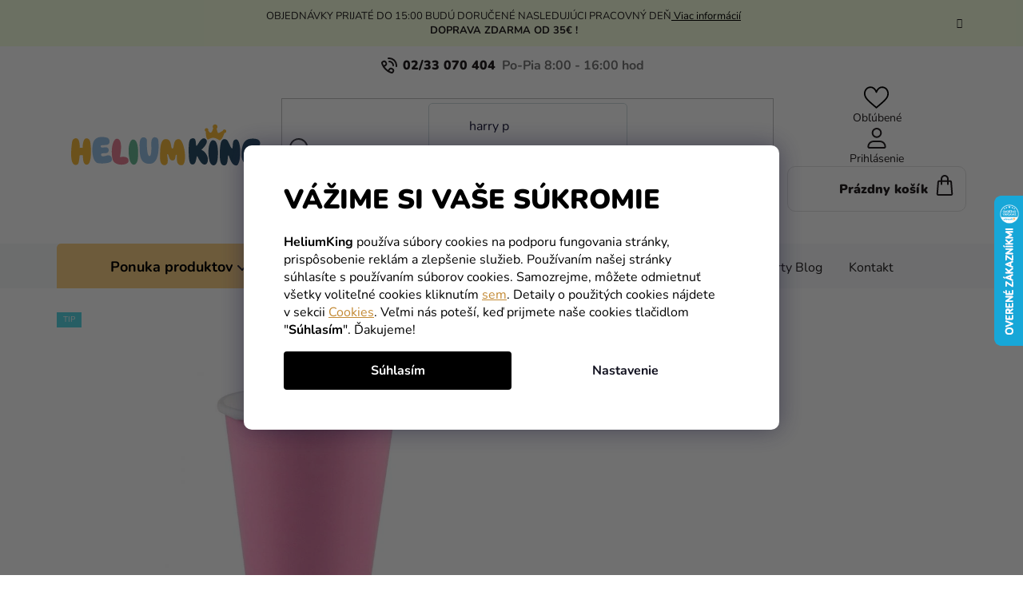

--- FILE ---
content_type: text/html; charset=utf-8
request_url: https://www.heliumking.sk/ruzove-pohare-8ks/
body_size: 55305
content:
<!doctype html><html lang="sk" dir="ltr" class="header-background-light external-fonts-loaded"><head><meta charset="utf-8" /><meta name="viewport" content="width=device-width,initial-scale=1" /><title>Ružové poháre 8ks - HeliumKing.sk</title><link rel="preconnect" href="https://cdn.myshoptet.com" /><link rel="dns-prefetch" href="https://cdn.myshoptet.com" /><link rel="preload" href="https://cdn.myshoptet.com/prj/dist/master/cms/libs/jquery/jquery-1.11.3.min.js" as="script" /><link href="https://cdn.myshoptet.com/prj/dist/master/cms/templates/frontend_templates/shared/css/font-face/nunito.css" rel="stylesheet"><link href="https://cdn.myshoptet.com/prj/dist/master/shop/dist/font-shoptet-13.css.3c47e30adfa2e9e2683b.css" rel="stylesheet"><script>
dataLayer = [];
dataLayer.push({'shoptet' : {
    "pageId": 2570,
    "pageType": "productDetail",
    "currency": "EUR",
    "currencyInfo": {
        "decimalSeparator": ",",
        "exchangeRate": 1,
        "priceDecimalPlaces": 2,
        "symbol": "\u20ac",
        "symbolLeft": 0,
        "thousandSeparator": " "
    },
    "language": "sk",
    "projectId": 66355,
    "product": {
        "id": 6246,
        "guid": "54705283-4f74-11e7-ae76-0cc47a6c92bc",
        "hasVariants": false,
        "codes": [
            {
                "code": "58015-109-66",
                "quantity": "10",
                "stocks": [
                    {
                        "id": "ext",
                        "quantity": "10"
                    }
                ]
            }
        ],
        "code": "58015-109-66",
        "name": "Ru\u017eov\u00e9 poh\u00e1re 8ks",
        "appendix": "",
        "weight": 0,
        "manufacturerGuid": "1EF53321FF596C1EA742DA0BA3DED3EE",
        "currentCategory": "P\u00e1rty v\u00fdzdoba a doplnky | Party v\u00fdzdoba - Dekoracie | P\u00e1rty stolovanie | Poh\u00e1re",
        "currentCategoryGuid": "8df45433-a272-11e6-968a-0cc47a6c92bc",
        "defaultCategory": "P\u00e1rty v\u00fdzdoba a doplnky | Party v\u00fdzdoba - Dekoracie | P\u00e1rty stolovanie | Poh\u00e1re",
        "defaultCategoryGuid": "8df45433-a272-11e6-968a-0cc47a6c92bc",
        "currency": "EUR",
        "priceWithVat": 1.5900000000000001
    },
    "stocks": [
        {
            "id": "ext",
            "title": "Sklad",
            "isDeliveryPoint": 0,
            "visibleOnEshop": 1
        }
    ],
    "cartInfo": {
        "id": null,
        "freeShipping": false,
        "freeShippingFrom": 35,
        "leftToFreeGift": {
            "formattedPrice": "0 \u20ac",
            "priceLeft": 0
        },
        "freeGift": false,
        "leftToFreeShipping": {
            "priceLeft": 35,
            "dependOnRegion": 0,
            "formattedPrice": "35 \u20ac"
        },
        "discountCoupon": [],
        "getNoBillingShippingPrice": {
            "withoutVat": 0,
            "vat": 0,
            "withVat": 0
        },
        "cartItems": [],
        "taxMode": "ORDINARY"
    },
    "cart": [],
    "customer": {
        "priceRatio": 1,
        "priceListId": 1,
        "groupId": null,
        "registered": false,
        "mainAccount": false
    }
}});
dataLayer.push({'cookie_consent' : {
    "marketing": "denied",
    "analytics": "denied"
}});
document.addEventListener('DOMContentLoaded', function() {
    shoptet.consent.onAccept(function(agreements) {
        if (agreements.length == 0) {
            return;
        }
        dataLayer.push({
            'cookie_consent' : {
                'marketing' : (agreements.includes(shoptet.config.cookiesConsentOptPersonalisation)
                    ? 'granted' : 'denied'),
                'analytics': (agreements.includes(shoptet.config.cookiesConsentOptAnalytics)
                    ? 'granted' : 'denied')
            },
            'event': 'cookie_consent'
        });
    });
});
</script>

<!-- Google Tag Manager -->
<script>(function(w,d,s,l,i){w[l]=w[l]||[];w[l].push({'gtm.start':
new Date().getTime(),event:'gtm.js'});var f=d.getElementsByTagName(s)[0],
j=d.createElement(s),dl=l!='dataLayer'?'&l='+l:'';j.async=true;j.src=
'https://www.googletagmanager.com/gtm.js?id='+i+dl;f.parentNode.insertBefore(j,f);
})(window,document,'script','dataLayer','GTM-WQ67DHV');</script>
<!-- End Google Tag Manager -->

<meta property="og:type" content="website"><meta property="og:site_name" content="heliumking.sk"><meta property="og:url" content="https://www.heliumking.sk/ruzove-pohare-8ks/"><meta property="og:title" content="Ružové poháre 8ks - HeliumKing.sk"><meta name="author" content="HeliumKing.sk"><meta name="web_author" content="Shoptet.sk"><meta name="dcterms.rightsHolder" content="www.heliumking.sk"><meta name="robots" content="index,follow"><meta property="og:image" content="https://cdn.myshoptet.com/usr/www.heliumking.sk/user/shop/big/6246-1_ruzove-pohare-8ks.jpg?66d94700"><meta property="og:description" content="Ružové poháre 8ks. Ružové poháre 8ks"><meta name="description" content="Ružové poháre 8ks. Ružové poháre 8ks"><meta name="google-site-verification" content="RW1UrFtBQEFi0n0XEz7zKZTwDhQq7Ch2lFvG9UwDP9k"><meta property="product:price:amount" content="1.59"><meta property="product:price:currency" content="EUR"><style>:root {--color-primary: #000000;--color-primary-h: 0;--color-primary-s: 0%;--color-primary-l: 0%;--color-primary-hover: #FFC500;--color-primary-hover-h: 46;--color-primary-hover-s: 100%;--color-primary-hover-l: 50%;--color-secondary: #FFC500;--color-secondary-h: 46;--color-secondary-s: 100%;--color-secondary-l: 50%;--color-secondary-hover: #FFC500;--color-secondary-hover-h: 46;--color-secondary-hover-s: 100%;--color-secondary-hover-l: 50%;--color-tertiary: #000000;--color-tertiary-h: 0;--color-tertiary-s: 0%;--color-tertiary-l: 0%;--color-tertiary-hover: #cfcfcf;--color-tertiary-hover-h: 0;--color-tertiary-hover-s: 0%;--color-tertiary-hover-l: 81%;--color-header-background: #ffffff;--template-font: "Nunito";--template-headings-font: "Nunito";--header-background-url: url("[data-uri]");--cookies-notice-background: #1A1937;--cookies-notice-color: #F8FAFB;--cookies-notice-button-hover: #f5f5f5;--cookies-notice-link-hover: #27263f;--templates-update-management-preview-mode-content: "Náhľad aktualizácií šablóny je aktívny pre váš prehliadač."}</style>
    
    <link href="https://cdn.myshoptet.com/prj/dist/master/shop/dist/main-13.less.96035efb4db1532b3cd7.css" rel="stylesheet" />
    
    <script>var shoptet = shoptet || {};</script>
    <script src="https://cdn.myshoptet.com/prj/dist/master/shop/dist/main-3g-header.js.05f199e7fd2450312de2.js"></script>
<!-- User include --><!-- api 446(100) html code header -->
<link rel="stylesheet" href="https://cdn.myshoptet.com/usr/api2.dklab.cz/user/documents/_doplnky/poznamka/66355/3426/66355_3426.css" type="text/css" /><style> :root { 
            --dklab-poznamka-color-main: #EE2280;  
            --dklab-poznamka-color-empty: #A9A9A9;             
            --dklab-poznamka-color-tooltip-background: #000000;             
            --dklab-poznamka-color-tooltip-text: #FFFFFF;             
            --dklab-poznamka-color-cart-message: #000000;             
            --dklab-poznamka-color-cart-message-background: #F7AB31;             
        }
        </style>
<!-- api 498(150) html code header -->
<script async src="https://scripts.luigisbox.tech/LBX-104418.js"></script><meta name="luigisbox-tracker-id" content="94121-104418,sk"/><script type="text/javascript">const isPlpEnabled = sessionStorage.getItem('lbPlpEnabled') === 'true';if (isPlpEnabled) {const style = document.createElement("style");style.type = "text/css";style.id = "lb-plp-style";style.textContent = `body.type-category #content-wrapper,body.type-search #content-wrapper,body.type-category #content,body.type-search #content,body.type-category #content-in,body.type-search #content-in,body.type-category #main-in,body.type-search #main-in {min-height: 100vh;}body.type-category #content-wrapper > *,body.type-search #content-wrapper > *,body.type-category #content > *,body.type-search #content > *,body.type-category #content-in > *,body.type-search #content-in > *,body.type-category #main-in > *,body.type-search #main-in > * {display: none;}`;document.head.appendChild(style);}</script>
<!-- api 473(125) html code header -->

                <style>
                    #order-billing-methods .radio-wrapper[data-guid="75dde81a-bb8b-11ee-b3a3-42b41d220151"]:not(.cgapplepay), #order-billing-methods .radio-wrapper[data-guid="75e7e083-bb8b-11ee-b3a3-42b41d220151"]:not(.cggooglepay) {
                        display: none;
                    }
                </style>
                <script type="text/javascript">
                    document.addEventListener('DOMContentLoaded', function() {
                        if (getShoptetDataLayer('pageType') === 'billingAndShipping') {
                            
                try {
                    if (window.ApplePaySession && window.ApplePaySession.canMakePayments()) {
                        document.querySelector('#order-billing-methods .radio-wrapper[data-guid="75dde81a-bb8b-11ee-b3a3-42b41d220151"]').classList.add('cgapplepay');
                    }
                } catch (err) {} 
            
                            
                const cgBaseCardPaymentMethod = {
                        type: 'CARD',
                        parameters: {
                            allowedAuthMethods: ["PAN_ONLY", "CRYPTOGRAM_3DS"],
                            allowedCardNetworks: [/*"AMEX", "DISCOVER", "INTERAC", "JCB",*/ "MASTERCARD", "VISA"]
                        }
                };
                
                function cgLoadScript(src, callback)
                {
                    var s,
                        r,
                        t;
                    r = false;
                    s = document.createElement('script');
                    s.type = 'text/javascript';
                    s.src = src;
                    s.onload = s.onreadystatechange = function() {
                        if ( !r && (!this.readyState || this.readyState == 'complete') )
                        {
                            r = true;
                            callback();
                        }
                    };
                    t = document.getElementsByTagName('script')[0];
                    t.parentNode.insertBefore(s, t);
                } 
                
                function cgGetGoogleIsReadyToPayRequest() {
                    return Object.assign(
                        {},
                        {
                            apiVersion: 2,
                            apiVersionMinor: 0
                        },
                        {
                            allowedPaymentMethods: [cgBaseCardPaymentMethod]
                        }
                    );
                }

                function onCgGooglePayLoaded() {
                    let paymentsClient = new google.payments.api.PaymentsClient({environment: 'PRODUCTION'});
                    paymentsClient.isReadyToPay(cgGetGoogleIsReadyToPayRequest()).then(function(response) {
                        if (response.result) {
                            document.querySelector('#order-billing-methods .radio-wrapper[data-guid="75e7e083-bb8b-11ee-b3a3-42b41d220151"]').classList.add('cggooglepay');	 	 	 	 	 
                        }
                    })
                    .catch(function(err) {});
                }
                
                cgLoadScript('https://pay.google.com/gp/p/js/pay.js', onCgGooglePayLoaded);
            
                        }
                    });
                </script> 
                
<!-- service 446(100) html code header -->
<style>
@font-face {
    font-family: 'poznamka';
    src:  url('https://cdn.myshoptet.com/usr/api2.dklab.cz/user/documents/_doplnky/poznamka/font/note.eot?v1');
    src:  url('https://cdn.myshoptet.com/usr/api2.dklab.cz/user/documents/_doplnky/poznamka/font/note.eot?v1#iefix') format('embedded-opentype'),
    url('https://cdn.myshoptet.com/usr/api2.dklab.cz/user/documents/_doplnky/poznamka/font/note.ttf?v1') format('truetype'),
    url('https://cdn.myshoptet.com/usr/api2.dklab.cz/user/documents/_doplnky/poznamka/font/note.woff?v1') format('woff'),
    url('https://cdn.myshoptet.com/usr/api2.dklab.cz/user/documents/_doplnky/poznamka/font/note.svg?v1') format('svg');
    font-weight: normal;
    font-style: normal;
}
</style>
<!-- service 565(213) html code header -->
<!--
<link rel="stylesheet" type="text/css" href="https://app.visual.ws/gpwebpay_shoptet/shoptet.css">
<script async defer type="text/javascript" src="https://app.visual.ws/gpwebpay_shoptet/shoptet.js"></script>
-->
<!-- service 619(267) html code header -->
<link href="https://cdn.myshoptet.com/usr/fvstudio.myshoptet.com/user/documents/addons/cartupsell.min.css?24.11.1" rel="stylesheet">
<!-- service 1714(1298) html code header -->
<link 
rel="stylesheet" 
href="https://cdn.myshoptet.com/usr/dmartini.myshoptet.com/user/documents/upload/dmartini/blog_products/blog_products.min.css?160"
data-author="Dominik Martini" 
data-author-web="dmartini.cz">
<!-- project html code header -->
<link rel="stylesheet" href="/user/documents/mime/style.css?v=1.83">

<style>
/* DOČASNÉ SKRYTÍ DATA DORUČENÍ VE VÝPISECH PRODUKTŮ 
body:not(.admin-logged) .product .mime-availability-date { display: none }
*/

.slick-slider .slick-arrow {
padding: 0;
}
.slider-header .from, .slider-header .to {font-size: 0;}
.slider-header .from span, .slider-header .to span {font-size: 16px;}
@media (max-width: 767px) {
.navigation-window-visible #header {
    position: relative;
  }
  #header {
    top: 0 !important;
    }
}
.in-detska-oslava .subcategories.with-image {display: none;}
.in-oslava-pre-dospelych-2 .subcategories.with-image {display: none;}

#content > div:nth-child(5), #content > div:nth-child(6) {
display: block !important;
}
</style>

<!-- Začátek úprav
<link rel="preconnect" href="https://fonts.googleapis.com">
<link rel="preconnect" href="https://fonts.gstatic.com" crossorigin>
<link href="https://fonts.googleapis.com/css2?family=Spartan:wght@300;400;500;600;700;800;900&display=swap" rel="stylesheet">
<link href="https://fonts.googleapis.com/css2?family=Jost:wght@300;400;500;600;700&display=swap" rel="stylesheet">
<style>
.variant-list .parameter-values .parameter-value-custom.selected {font-weight: 400;}
#heurekaTabright {display: none!important;}
.top-navigation-contacts a>span::after {content: "Po-Pia 8:00 - 16:00 hod.";}
</style>
<link rel="stylesheet" href="https://cdn.myshoptet.com/usr/www.heliumking.sk/user/documents/css/slick.css?v=8.88">
<link rel="stylesheet" href="https://cdn.myshoptet.com/usr/www.heliumking.sk/user/documents/css/styles.css?v=8.91">
<link rel="stylesheet" href="https://cdn.myshoptet.com/usr/www.heliumking.sk/user/documents/css/responsive.css?v=8.88">
<link rel="stylesheet" href="https://cdn.myshoptet.com/usr/www.heliumking.sk/user/documents/style.css?v=9.17">
Konec úprav-->
<script type="text/javascript">
    (function(c,l,a,r,i,t,y){
        c[a]=c[a]||function(){(c[a].q=c[a].q||[]).push(arguments)};
        t=l.createElement(r);t.async=1;t.src="https://www.clarity.ms/tag/"+i;
        y=l.getElementsByTagName(r)[0];y.parentNode.insertBefore(t,y);
    })(window, document, "clarity", "script", "jcgb3omxf4");
</script>

<script>
  (function (w,i,d,g,e,t,s) {w[d] = w[d]||[];t= i.createElement(g);
    t.async=1;t.src=e;s=i.getElementsByTagName(g)[0];s.parentNode.insertBefore(t, s);
  })(window, document, '_gscq','script','//widgets.getsitecontrol.com/44902/script.js');
</script>


<script type='text/javascript'>
  window.smartlook||(function(d) {
    var o=smartlook=function(){ o.api.push(arguments)},h=d.getElementsByTagName('head')[0];
    var c=d.createElement('script');o.api=new Array();c.async=true;c.type='text/javascript';
    c.charset='utf-8';c.src='https://web-sdk.smartlook.com/recorder.js';h.appendChild(c);
    })(document);
    smartlook('init', '7c08d2d4c3d58ea0519ef4f927c5480a97b68748', { region: 'eu' });
</script>

<!-- Messenger Četový plugin Code -->
    <div id="fb-root"></div>

    <!-- Your Četový plugin code -->
    <div id="fb-customer-chat" class="fb-customerchat">
    </div>

    <script>
      var chatbox = document.getElementById('fb-customer-chat');
      chatbox.setAttribute("page_id", "1674881209450539");
      chatbox.setAttribute("attribution", "page_inbox");
      window.fbAsyncInit = function() {
        FB.init({
          xfbml            : true,
          version          : 'v11.0'
        });
      };

      (function(d, s, id) {
        var js, fjs = d.getElementsByTagName(s)[0];
        if (d.getElementById(id)) return;
        js = d.createElement(s); js.id = id;
        js.src = 'https://connect.facebook.net/sk_SK/sdk/xfbml.customerchat.js';
        fjs.parentNode.insertBefore(js, fjs);
      }(document, 'script', 'facebook-jssdk'));
    </script>

<!-- Foxentry start -->
<script type="text/javascript" async>
  var Foxentry;
  (function () {
    var e = document.querySelector("script"), s = document.createElement('script');
    s.setAttribute('type', 'text/javascript');
    s.setAttribute('async', 'true');
    s.setAttribute('src', 'https://cdn.foxentry.cz/lib');
    e.parentNode.appendChild(s);
    s.onload = function(){ Foxentry = new FoxentryBase('C9qFwx60Wc'); }
  })();
</script>
<!-- Foxentry end -->


<meta name="facebook-domain-verification" content="cqqyer5kkybddbojo3rzits9y1lu0f" />

<!-- CJ Affiliate plugin settings -->
<script type='text/javascript' id='cjAffPluginSettingsTag'>
    var cjAffPluginSettings = {
        eid: '1577779',
        tid: '844965756173',
        aid: '467874',
        sd: 'measure.heliumking.sk',
        consent: {
            collectionMethod: 'latest',
            optInRequired: true,
            requiredConsentLevel: 'analytics',
        },
    };
</script>


<style type="text/css">

#manufacturer-filter {
display: none !important;
}
</style>
<style>
.p-info-wrapper .p-final-price-wrapper .open-configurator {
    background-color: #ffb300;
    border: none;
    position: relative;
    right: 0;
    top: 0;
    width: 100%;
    margin-top: 15px;
}
.has-designer .p-info-wrapper .add-to-cart {
display: none;
}
</style>
<style type="text/css">

#param-filter-top {
display: none !important;
}
.products-block>div .p .p-in .p-bottom .prices {
    opacity: 1 !important;
}
@media (max-width: 767px) {
    .next-to-carousel-banners .banner-wrapper:nth-child(1) a {
        background-color: #f4f3ef;
    }
}
@media (max-width: 767px) {
    .next-to-carousel-banners .banner-wrapper:nth-child(2) a {
        background-color: #f4f3ef;
    }
}
@media (max-width: 479px) {
    .next-to-carousel-banners .banner-wrapper a {
        min-height: 260px;
        width: 100%;
    }
}

</style>





<!-- /User include --><link rel="shortcut icon" href="/favicon.ico" type="image/x-icon" /><link rel="canonical" href="https://www.heliumking.sk/ruzove-pohare-8ks/" />    <script>
        var _hwq = _hwq || [];
        _hwq.push(['setKey', 'BAED5B10052EBB52E2F0E8EB8C39B440']);
        _hwq.push(['setTopPos', '180']);
        _hwq.push(['showWidget', '22']);
        (function() {
            var ho = document.createElement('script');
            ho.src = 'https://sk.im9.cz/direct/i/gjs.php?n=wdgt&sak=BAED5B10052EBB52E2F0E8EB8C39B440';
            var s = document.getElementsByTagName('script')[0]; s.parentNode.insertBefore(ho, s);
        })();
    </script>
<script>!function(){var t={9196:function(){!function(){var t=/\[object (Boolean|Number|String|Function|Array|Date|RegExp)\]/;function r(r){return null==r?String(r):(r=t.exec(Object.prototype.toString.call(Object(r))))?r[1].toLowerCase():"object"}function n(t,r){return Object.prototype.hasOwnProperty.call(Object(t),r)}function e(t){if(!t||"object"!=r(t)||t.nodeType||t==t.window)return!1;try{if(t.constructor&&!n(t,"constructor")&&!n(t.constructor.prototype,"isPrototypeOf"))return!1}catch(t){return!1}for(var e in t);return void 0===e||n(t,e)}function o(t,r,n){this.b=t,this.f=r||function(){},this.d=!1,this.a={},this.c=[],this.e=function(t){return{set:function(r,n){u(c(r,n),t.a)},get:function(r){return t.get(r)}}}(this),i(this,t,!n);var e=t.push,o=this;t.push=function(){var r=[].slice.call(arguments,0),n=e.apply(t,r);return i(o,r),n}}function i(t,n,o){for(t.c.push.apply(t.c,n);!1===t.d&&0<t.c.length;){if("array"==r(n=t.c.shift()))t:{var i=n,a=t.a;if("string"==r(i[0])){for(var f=i[0].split("."),s=f.pop(),p=(i=i.slice(1),0);p<f.length;p++){if(void 0===a[f[p]])break t;a=a[f[p]]}try{a[s].apply(a,i)}catch(t){}}}else if("function"==typeof n)try{n.call(t.e)}catch(t){}else{if(!e(n))continue;for(var l in n)u(c(l,n[l]),t.a)}o||(t.d=!0,t.f(t.a,n),t.d=!1)}}function c(t,r){for(var n={},e=n,o=t.split("."),i=0;i<o.length-1;i++)e=e[o[i]]={};return e[o[o.length-1]]=r,n}function u(t,o){for(var i in t)if(n(t,i)){var c=t[i];"array"==r(c)?("array"==r(o[i])||(o[i]=[]),u(c,o[i])):e(c)?(e(o[i])||(o[i]={}),u(c,o[i])):o[i]=c}}window.DataLayerHelper=o,o.prototype.get=function(t){var r=this.a;t=t.split(".");for(var n=0;n<t.length;n++){if(void 0===r[t[n]])return;r=r[t[n]]}return r},o.prototype.flatten=function(){this.b.splice(0,this.b.length),this.b[0]={},u(this.a,this.b[0])}}()}},r={};function n(e){var o=r[e];if(void 0!==o)return o.exports;var i=r[e]={exports:{}};return t[e](i,i.exports,n),i.exports}n.n=function(t){var r=t&&t.__esModule?function(){return t.default}:function(){return t};return n.d(r,{a:r}),r},n.d=function(t,r){for(var e in r)n.o(r,e)&&!n.o(t,e)&&Object.defineProperty(t,e,{enumerable:!0,get:r[e]})},n.o=function(t,r){return Object.prototype.hasOwnProperty.call(t,r)},function(){"use strict";n(9196)}()}();</script>    <!-- Global site tag (gtag.js) - Google Analytics -->
    <script async src="https://www.googletagmanager.com/gtag/js?id=G-CC7R1YTT2R"></script>
    <script>
        
        window.dataLayer = window.dataLayer || [];
        function gtag(){dataLayer.push(arguments);}
        

                    console.debug('default consent data');

            gtag('consent', 'default', {"ad_storage":"denied","analytics_storage":"denied","ad_user_data":"denied","ad_personalization":"denied","wait_for_update":500});
            dataLayer.push({
                'event': 'default_consent'
            });
        
        gtag('js', new Date());

        
                gtag('config', 'G-CC7R1YTT2R', {"groups":"GA4","send_page_view":false,"content_group":"productDetail","currency":"EUR","page_language":"sk"});
        
                gtag('config', 'AW-11048088834', {"allow_enhanced_conversions":true});
        
        
        
        
        
                    gtag('event', 'page_view', {"send_to":"GA4","page_language":"sk","content_group":"productDetail","currency":"EUR"});
        
                gtag('set', 'currency', 'EUR');

        gtag('event', 'view_item', {
            "send_to": "UA",
            "items": [
                {
                    "id": "58015-109-66",
                    "name": "Ru\u017eov\u00e9 poh\u00e1re 8ks",
                    "category": "P\u00e1rty v\u00fdzdoba a doplnky \/ Party v\u00fdzdoba - Dekoracie \/ P\u00e1rty stolovanie \/ Poh\u00e1re",
                                        "brand": "Amscan",
                                                            "price": 1.59
                }
            ]
        });
        
        
        
        
        
                    gtag('event', 'view_item', {"send_to":"GA4","page_language":"sk","content_group":"productDetail","value":1.5900000000000001,"currency":"EUR","items":[{"item_id":"58015-109-66","item_name":"Ru\u017eov\u00e9 poh\u00e1re 8ks","item_brand":"Amscan","item_category":"P\u00e1rty v\u00fdzdoba a doplnky","item_category2":"Party v\u00fdzdoba - Dekoracie","item_category3":"P\u00e1rty stolovanie","item_category4":"Poh\u00e1re","price":1.5900000000000001,"quantity":1,"index":0}]});
        
        
        
        
        
        
        
        document.addEventListener('DOMContentLoaded', function() {
            if (typeof shoptet.tracking !== 'undefined') {
                for (var id in shoptet.tracking.bannersList) {
                    gtag('event', 'view_promotion', {
                        "send_to": "UA",
                        "promotions": [
                            {
                                "id": shoptet.tracking.bannersList[id].id,
                                "name": shoptet.tracking.bannersList[id].name,
                                "position": shoptet.tracking.bannersList[id].position
                            }
                        ]
                    });
                }
            }

            shoptet.consent.onAccept(function(agreements) {
                if (agreements.length !== 0) {
                    console.debug('gtag consent accept');
                    var gtagConsentPayload =  {
                        'ad_storage': agreements.includes(shoptet.config.cookiesConsentOptPersonalisation)
                            ? 'granted' : 'denied',
                        'analytics_storage': agreements.includes(shoptet.config.cookiesConsentOptAnalytics)
                            ? 'granted' : 'denied',
                                                                                                'ad_user_data': agreements.includes(shoptet.config.cookiesConsentOptPersonalisation)
                            ? 'granted' : 'denied',
                        'ad_personalization': agreements.includes(shoptet.config.cookiesConsentOptPersonalisation)
                            ? 'granted' : 'denied',
                        };
                    console.debug('update consent data', gtagConsentPayload);
                    gtag('consent', 'update', gtagConsentPayload);
                    dataLayer.push(
                        { 'event': 'update_consent' }
                    );
                }
            });
        });
    </script>
<!-- Start Pricemania remarketing -->
<script type="text/plain" data-cookiecategory="personalisation" async src="https://public.pricemania.sk/v1/shop/trusted/script.min.js?pk=f6d8c6033c89e18d0a6bec94d77a581a"></script>
<script type="text/plain" data-cookiecategory="personalisation">
    window.pmaDataLayer = window.pmaDataLayer || [];
    function pma() { pmaDataLayer.push(arguments) }
</script>
<!-- End Pricemania remarketing -->
<script>
    (function(t, r, a, c, k, i, n, g) { t['ROIDataObject'] = k;
    t[k]=t[k]||function(){ (t[k].q=t[k].q||[]).push(arguments) },t[k].c=i;n=r.createElement(a),
    g=r.getElementsByTagName(a)[0];n.async=1;n.src=c;g.parentNode.insertBefore(n,g)
    })(window, document, 'script', '//www.heureka.sk/ocm/sdk.js?source=shoptet&version=2&page=product_detail', 'heureka', 'sk');

    heureka('set_user_consent', 0);
</script>
</head><body class="desktop id-2570 in-pohare template-13 type-product type-detail one-column-body columns-mobile-2 columns-4 smart-labels-active ums_forms_redesign--off ums_a11y_category_page--on ums_discussion_rating_forms--off ums_flags_display_unification--on ums_a11y_login--off mobile-header-version-0"><noscript>
    <style>
        #header {
            padding-top: 0;
            position: relative !important;
            top: 0;
        }
        .header-navigation {
            position: relative !important;
        }
        .overall-wrapper {
            margin: 0 !important;
        }
        body:not(.ready) {
            visibility: visible !important;
        }
    </style>
    <div class="no-javascript">
        <div class="no-javascript__title">Musíte zmeniť nastavenie vášho prehliadača</div>
        <div class="no-javascript__text">Pozrite sa na: <a href="https://www.google.com/support/bin/answer.py?answer=23852">Ako povoliť JavaScript vo vašom prehliadači</a>.</div>
        <div class="no-javascript__text">Ak používate software na blokovanie reklám, možno bude potrebné, aby ste povolili JavaScript z tejto stránky.</div>
        <div class="no-javascript__text">Ďakujeme.</div>
    </div>
</noscript>

        <div id="fb-root"></div>
        <script>
            window.fbAsyncInit = function() {
                FB.init({
//                    appId            : 'your-app-id',
                    autoLogAppEvents : true,
                    xfbml            : true,
                    version          : 'v19.0'
                });
            };
        </script>
        <script async defer crossorigin="anonymous" src="https://connect.facebook.net/sk_SK/sdk.js"></script>
<!-- Google Tag Manager (noscript) -->
<noscript><iframe src="https://www.googletagmanager.com/ns.html?id=GTM-WQ67DHV"
height="0" width="0" style="display:none;visibility:hidden"></iframe></noscript>
<!-- End Google Tag Manager (noscript) -->

    <div class="siteCookies siteCookies--bottom siteCookies--dark js-siteCookies" role="dialog" data-testid="cookiesPopup" data-nosnippet>
        <div class="siteCookies__form">
            <div class="siteCookies__content">
                <div class="siteCookies__text">
                    <div class="custom-cookies">
<h1>Vážime si vaše súkromie</h1>
<p><strong>HeliumKing</strong> používa súbory cookies na podporu fungovania stránky, prispôsobenie reklám a zlepšenie služieb. Používaním našej stránky súhlasíte s používaním súborov cookies. Samozrejme, môžete odmietnuť všetky voliteľné cookies kliknutím <a href="#">sem</a>. Detaily o použitých cookies nájdete v sekcii <a href="/informacie-o-nakupe/cookies/">Cookies</a>. Veľmi nás poteší, keď prijmete naše cookies tlačidlom "<strong>Súhlasím</strong>". Ďakujeme!</p>
</div>
                </div>
                <p class="siteCookies__links">
                    <button class="siteCookies__link js-cookies-settings" aria-label="Nastavenia cookies" data-testid="cookiesSettings">Nastavenie</button>
                </p>
            </div>
            <div class="siteCookies__buttonWrap">
                                <button class="siteCookies__button js-cookiesConsentSubmit" value="all" aria-label="Prijať cookies" data-testid="buttonCookiesAccept">Súhlasím</button>
            </div>
        </div>
        <script>
            document.addEventListener("DOMContentLoaded", () => {
                const siteCookies = document.querySelector('.js-siteCookies');
                document.addEventListener("scroll", shoptet.common.throttle(() => {
                    const st = document.documentElement.scrollTop;
                    if (st > 1) {
                        siteCookies.classList.add('siteCookies--scrolled');
                    } else {
                        siteCookies.classList.remove('siteCookies--scrolled');
                    }
                }, 100));
            });
        </script>
    </div>
<a href="#content" class="skip-link sr-only">Prejsť na obsah</a><div class="overall-wrapper"><div class="site-msg information"><div class="container"><div class="text">OBJEDNÁVKY PRIJATÉ DO 15:00 BUDÚ DORUČENÉ NASLEDUJÚCI PRACOVNÝ DEŇ<a href="https://www.heliumking.sk/informacie-o-nakupe/doprava/">  Viac informácií</a><br>
<b>DOPRAVA ZDARMA OD 35€ ! </b><br></div><div class="close js-close-information-msg"></div></div></div><div class="user-action"><div class="container"><div class="user-action-in"><div class="user-action-login popup-widget login-widget"><div class="popup-widget-inner"><h2 id="loginHeading">Prihlásenie k vášmu účtu</h2><div id="customerLogin"><form action="/action/Customer/Login/" method="post" id="formLoginIncluded" class="csrf-enabled formLogin" data-testid="formLogin"><input type="hidden" name="referer" value="" /><div class="form-group"><div class="input-wrapper email js-validated-element-wrapper no-label"><input type="email" name="email" class="form-control" autofocus placeholder="E-mailová adresa (napr. jan@novak.sk)" data-testid="inputEmail" autocomplete="email" required /></div></div><div class="form-group"><div class="input-wrapper password js-validated-element-wrapper no-label"><input type="password" name="password" class="form-control" placeholder="Heslo" data-testid="inputPassword" autocomplete="current-password" required /><span class="no-display">Nemôžete vyplniť toto pole</span><input type="text" name="surname" value="" class="no-display" /></div></div><div class="form-group"><div class="login-wrapper"><button type="submit" class="btn btn-secondary btn-text btn-login" data-testid="buttonSubmit">Prihlásiť sa</button><div class="password-helper"><a href="/registracia/" data-testid="signup" rel="nofollow">Nová registrácia</a><a href="/klient/zabudnute-heslo/" rel="nofollow">Zabudnuté heslo</a></div></div></div><div class="social-login-buttons"><div class="social-login-buttons-divider"><span>alebo</span></div><div class="form-group"><a href="/action/Social/login/?provider=Facebook" class="login-btn facebook" rel="nofollow"><span class="login-facebook-icon"></span><strong>Prihlásiť sa cez Facebook</strong></a></div></div></form>
</div></div></div>
    <div id="cart-widget" class="user-action-cart popup-widget cart-widget loader-wrapper" data-testid="popupCartWidget" role="dialog" aria-hidden="true">
        <div class="popup-widget-inner cart-widget-inner place-cart-here">
            <div class="loader-overlay">
                <div class="loader"></div>
            </div>
        </div>
    </div>
</div>
</div></div><div class="top-navigation-bar" data-testid="topNavigationBar">

    <div class="container">

                            <div class="top-navigation-menu">
                <ul class="top-navigation-bar-menu">
                                            <li class="top-navigation-menu-item-external-122">
                            <a href="tel:02/33070404" title="02/33 070 404">02/33 070 404</a>
                        </li>
                                    </ul>
                <div class="top-navigation-menu-trigger">Viac</div>
                <ul class="top-navigation-bar-menu-helper"></ul>
            </div>
        
        <div class="top-navigation-tools">
                        <a href="/login/?backTo=%2Fruzove-pohare-8ks%2F" class="top-nav-button top-nav-button-login primary login toggle-window" data-target="login" data-testid="signin" rel="nofollow"><span>Prihlásenie</span></a>
    <a href="/registracia/" class="top-nav-button top-nav-button-register" data-testid="headerSignup">Registrácia</a>
        </div>

    </div>

</div>
<header id="header">
        <div class="header-top">
            <div class="container navigation-wrapper header-top-wrapper">
                <div class="site-name"><a href="/" data-testid="linkWebsiteLogo"><img src="https://cdn.myshoptet.com/usr/www.heliumking.sk/user/logos/logo-f.svg" alt="HeliumKing.sk" fetchpriority="low" /></a></div>                <div class="search" itemscope itemtype="https://schema.org/WebSite">
                    <meta itemprop="headline" content="Poháre"/><meta itemprop="url" content="https://www.heliumking.sk"/><meta itemprop="text" content="Ružové poháre 8ks. Ružové poháre 8ks"/>                    <form action="/action/ProductSearch/prepareString/" method="post"
    id="formSearchForm" class="search-form compact-form js-search-main"
    itemprop="potentialAction" itemscope itemtype="https://schema.org/SearchAction" data-testid="searchForm">
    <fieldset>
        <meta itemprop="target"
            content="https://www.heliumking.sk/vyhladavanie/?string={string}"/>
        <input type="hidden" name="language" value="sk"/>
        
            
    <span class="search-input-icon" aria-hidden="true"></span>

<input
    type="search"
    name="string"
        class="query-input form-control search-input js-search-input"
    placeholder="Napíšte, čo hľadáte"
    autocomplete="off"
    required
    itemprop="query-input"
    aria-label="Vyhľadávanie"
    data-testid="searchInput"
>
            <button type="submit" class="btn btn-default search-button" data-testid="searchBtn">Hľadať</button>
        
    </fieldset>
</form>
                </div>
                <div class="navigation-buttons">
                    <a href="#" class="toggle-window" data-target="search" data-testid="linkSearchIcon"><span class="sr-only">Hľadať</span></a>
                        
    <a href="/kosik/" class="btn btn-icon toggle-window cart-count" data-target="cart" data-hover="true" data-redirect="true" data-testid="headerCart" rel="nofollow" aria-haspopup="dialog" aria-expanded="false" aria-controls="cart-widget">
        
                <span class="sr-only">Nákupný košík</span>
        
            <span class="cart-price visible-lg-inline-block" data-testid="headerCartPrice">
                                    Prázdny košík                            </span>
        
    
            </a>
                    <a href="#" class="toggle-window" data-target="navigation" data-testid="hamburgerMenu"></a>
                </div>
            </div>
        </div>
        <div class="header-bottom">
            <div class="container navigation-wrapper header-bottom-wrapper js-navigation-container">
                <nav id="navigation" aria-label="Hlavné menu" data-collapsible="true"><div class="navigation-in menu"><ul class="menu-level-1" role="menubar" data-testid="headerMenuItems"><li class="menu-item-723 ext" role="none"><a href="/masky-na-karneval/" data-testid="headerMenuItem" role="menuitem" aria-haspopup="true" aria-expanded="false"><b>Masky na karneval </b><span class="submenu-arrow"></span></a><ul class="menu-level-2" aria-label="Masky na karneval " tabindex="-1" role="menu"><li class="menu-item-743 has-third-level" role="none"><a href="/detske-kostymy/" class="menu-image" data-testid="headerMenuItem" tabindex="-1" aria-hidden="true"><img src="data:image/svg+xml,%3Csvg%20width%3D%22140%22%20height%3D%22100%22%20xmlns%3D%22http%3A%2F%2Fwww.w3.org%2F2000%2Fsvg%22%3E%3C%2Fsvg%3E" alt="" aria-hidden="true" width="140" height="100"  data-src="https://cdn.myshoptet.com/usr/www.heliumking.sk/user/categories/thumb/dragon.png" fetchpriority="low" /></a><div><a href="/detske-kostymy/" data-testid="headerMenuItem" role="menuitem"><span>Detské kostýmy</span></a>
                                                    <ul class="menu-level-3" role="menu">
                                                                    <li class="menu-item-762" role="none">
                                        <a href="/kostymy-pre-dievcata/" data-testid="headerMenuItem" role="menuitem">
                                            Kostýmy pre dievčatá</a>,                                    </li>
                                                                    <li class="menu-item-761" role="none">
                                        <a href="/kostymy-pre-chlapcov/" data-testid="headerMenuItem" role="menuitem">
                                            Kostýmy pre chlapcov</a>,                                    </li>
                                                                    <li class="menu-item-9315" role="none">
                                        <a href="/harry-potter-2/" data-testid="headerMenuItem" role="menuitem">
                                            Harry Potter</a>,                                    </li>
                                                                    <li class="menu-item-11484" role="none">
                                        <a href="/joker-2/" data-testid="headerMenuItem" role="menuitem">
                                            Joker</a>,                                    </li>
                                                                    <li class="menu-item-11490" role="none">
                                        <a href="/star-wars-3/" data-testid="headerMenuItem" role="menuitem">
                                            Star Wars</a>,                                    </li>
                                                                    <li class="menu-item-11496" role="none">
                                        <a href="/avengers-2/" data-testid="headerMenuItem" role="menuitem">
                                            Avengers</a>,                                    </li>
                                                                    <li class="menu-item-11499" role="none">
                                        <a href="/harley-quinn-2/" data-testid="headerMenuItem" role="menuitem">
                                            Harley Quinn</a>,                                    </li>
                                                                    <li class="menu-item-11502" role="none">
                                        <a href="/mickey-mouse-2/" data-testid="headerMenuItem" role="menuitem">
                                            Mickey Mouse</a>,                                    </li>
                                                                    <li class="menu-item-11505" role="none">
                                        <a href="/iron-man-2/" data-testid="headerMenuItem" role="menuitem">
                                            Iron man</a>,                                    </li>
                                                                    <li class="menu-item-11508" role="none">
                                        <a href="/batman-2/" data-testid="headerMenuItem" role="menuitem">
                                            Batman</a>,                                    </li>
                                                                    <li class="menu-item-11664" role="none">
                                        <a href="/zvierata/" data-testid="headerMenuItem" role="menuitem">
                                            Zvieratá</a>,                                    </li>
                                                                    <li class="menu-item-11649" role="none">
                                        <a href="/disney-3/" data-testid="headerMenuItem" role="menuitem">
                                            Disney</a>,                                    </li>
                                                                    <li class="menu-item-11511" role="none">
                                        <a href="/paw-patrol-2/" data-testid="headerMenuItem" role="menuitem">
                                            Paw Patrol</a>,                                    </li>
                                                                    <li class="menu-item-14716" role="none">
                                        <a href="/squid-game-4/" data-testid="headerMenuItem" role="menuitem">
                                            Squid Game</a>                                    </li>
                                                            </ul>
                        </div></li><li class="menu-item-9327 has-third-level" role="none"><a href="/pre-dospelych/" class="menu-image" data-testid="headerMenuItem" tabindex="-1" aria-hidden="true"><img src="data:image/svg+xml,%3Csvg%20width%3D%22140%22%20height%3D%22100%22%20xmlns%3D%22http%3A%2F%2Fwww.w3.org%2F2000%2Fsvg%22%3E%3C%2Fsvg%3E" alt="" aria-hidden="true" width="140" height="100"  data-src="https://cdn.myshoptet.com/usr/www.heliumking.sk/user/categories/thumb/woman_(1).png" fetchpriority="low" /></a><div><a href="/pre-dospelych/" data-testid="headerMenuItem" role="menuitem"><span>Pre dospelých</span></a>
                                                    <ul class="menu-level-3" role="menu">
                                                                    <li class="menu-item-757" role="none">
                                        <a href="/damske-karnevalove-kostymy/" data-testid="headerMenuItem" role="menuitem">
                                            Dámske kostýmy</a>,                                    </li>
                                                                    <li class="menu-item-752" role="none">
                                        <a href="/panske-karnevalove-kostymy/" data-testid="headerMenuItem" role="menuitem">
                                            Pánske kostýmy</a>,                                    </li>
                                                                    <li class="menu-item-11781" role="none">
                                        <a href="/povolania-2/" data-testid="headerMenuItem" role="menuitem">
                                            Povolania</a>,                                    </li>
                                                                    <li class="menu-item-11784" role="none">
                                        <a href="/filmy-a-serialy-3/" data-testid="headerMenuItem" role="menuitem">
                                            Filmy a seriály</a>,                                    </li>
                                                                    <li class="menu-item-11790" role="none">
                                        <a href="/star-wars-5/" data-testid="headerMenuItem" role="menuitem">
                                            Star Wars</a>,                                    </li>
                                                                    <li class="menu-item-11793" role="none">
                                        <a href="/superhrdinovia-a-zlocinci-3/" data-testid="headerMenuItem" role="menuitem">
                                            Superhrdinovia a zločinci</a>,                                    </li>
                                                                    <li class="menu-item-11799" role="none">
                                        <a href="/la-casa-de-papel-money-heist-1/" data-testid="headerMenuItem" role="menuitem">
                                            La casa de papel (Money Heist)</a>,                                    </li>
                                                                    <li class="menu-item-14521" role="none">
                                        <a href="/squid-game-dospela-kostymy-2/" data-testid="headerMenuItem" role="menuitem">
                                            Squid Game</a>                                    </li>
                                                            </ul>
                        </div></li><li class="menu-item-759" role="none"><a href="/kostymy-pre-najmensich/" class="menu-image" data-testid="headerMenuItem" tabindex="-1" aria-hidden="true"><img src="data:image/svg+xml,%3Csvg%20width%3D%22140%22%20height%3D%22100%22%20xmlns%3D%22http%3A%2F%2Fwww.w3.org%2F2000%2Fsvg%22%3E%3C%2Fsvg%3E" alt="" aria-hidden="true" width="140" height="100"  data-src="https://cdn.myshoptet.com/usr/www.heliumking.sk/user/categories/thumb/baby-boy.png" fetchpriority="low" /></a><div><a href="/kostymy-pre-najmensich/" data-testid="headerMenuItem" role="menuitem"><span>Kostýmy pre najmenších</span></a>
                        </div></li><li class="menu-item-11670" role="none"><a href="/plus-size-kostymy/" class="menu-image" data-testid="headerMenuItem" tabindex="-1" aria-hidden="true"><img src="data:image/svg+xml,%3Csvg%20width%3D%22140%22%20height%3D%22100%22%20xmlns%3D%22http%3A%2F%2Fwww.w3.org%2F2000%2Fsvg%22%3E%3C%2Fsvg%3E" alt="" aria-hidden="true" width="140" height="100"  data-src="https://cdn.myshoptet.com/usr/www.heliumking.sk/user/categories/thumb/plus-size.png" fetchpriority="low" /></a><div><a href="/plus-size-kostymy/" data-testid="headerMenuItem" role="menuitem"><span>PLUS SIZE kostýmy</span></a>
                        </div></li><li class="menu-item-3785" role="none"><a href="/kostymy-pre-psov/" class="menu-image" data-testid="headerMenuItem" tabindex="-1" aria-hidden="true"><img src="data:image/svg+xml,%3Csvg%20width%3D%22140%22%20height%3D%22100%22%20xmlns%3D%22http%3A%2F%2Fwww.w3.org%2F2000%2Fsvg%22%3E%3C%2Fsvg%3E" alt="" aria-hidden="true" width="140" height="100"  data-src="https://cdn.myshoptet.com/usr/www.heliumking.sk/user/categories/thumb/dog.png" fetchpriority="low" /></a><div><a href="/kostymy-pre-psov/" data-testid="headerMenuItem" role="menuitem"><span>Kostýmy pre psov</span></a>
                        </div></li><li class="menu-item-758" role="none"><a href="/kostymy-pre-pary/" class="menu-image" data-testid="headerMenuItem" tabindex="-1" aria-hidden="true"><img src="data:image/svg+xml,%3Csvg%20width%3D%22140%22%20height%3D%22100%22%20xmlns%3D%22http%3A%2F%2Fwww.w3.org%2F2000%2Fsvg%22%3E%3C%2Fsvg%3E" alt="" aria-hidden="true" width="140" height="100"  data-src="https://cdn.myshoptet.com/usr/www.heliumking.sk/user/categories/thumb/costume.png" fetchpriority="low" /></a><div><a href="/kostymy-pre-pary/" data-testid="headerMenuItem" role="menuitem"><span>Kostýmy pre páry</span></a>
                        </div></li><li class="menu-item-756" role="none"><a href="/karnevalove-zbrane--mece--pistole-a-ine/" class="menu-image" data-testid="headerMenuItem" tabindex="-1" aria-hidden="true"><img src="data:image/svg+xml,%3Csvg%20width%3D%22140%22%20height%3D%22100%22%20xmlns%3D%22http%3A%2F%2Fwww.w3.org%2F2000%2Fsvg%22%3E%3C%2Fsvg%3E" alt="" aria-hidden="true" width="140" height="100"  data-src="https://cdn.myshoptet.com/usr/www.heliumking.sk/user/categories/thumb/gun.png" fetchpriority="low" /></a><div><a href="/karnevalove-zbrane--mece--pistole-a-ine/" data-testid="headerMenuItem" role="menuitem"><span>Karnevalové zbrane, meče, pištole a iné</span></a>
                        </div></li><li class="menu-item-760" role="none"><a href="/karnevalove-paochne--klobuky--capice-a-ine/" class="menu-image" data-testid="headerMenuItem" tabindex="-1" aria-hidden="true"><img src="data:image/svg+xml,%3Csvg%20width%3D%22140%22%20height%3D%22100%22%20xmlns%3D%22http%3A%2F%2Fwww.w3.org%2F2000%2Fsvg%22%3E%3C%2Fsvg%3E" alt="" aria-hidden="true" width="140" height="100"  data-src="https://cdn.myshoptet.com/usr/www.heliumking.sk/user/categories/thumb/witch-hat.png" fetchpriority="low" /></a><div><a href="/karnevalove-paochne--klobuky--capice-a-ine/" data-testid="headerMenuItem" role="menuitem"><span>Karnevalove parochne, klobúky, čapice a iné</span></a>
                        </div></li><li class="menu-item-747" role="none"><a href="/masky/" class="menu-image" data-testid="headerMenuItem" tabindex="-1" aria-hidden="true"><img src="data:image/svg+xml,%3Csvg%20width%3D%22140%22%20height%3D%22100%22%20xmlns%3D%22http%3A%2F%2Fwww.w3.org%2F2000%2Fsvg%22%3E%3C%2Fsvg%3E" alt="" aria-hidden="true" width="140" height="100"  data-src="https://cdn.myshoptet.com/usr/www.heliumking.sk/user/categories/thumb/mask-1.png" fetchpriority="low" /></a><div><a href="/masky/" data-testid="headerMenuItem" role="menuitem"><span>Masky a škrabošky</span></a>
                        </div></li><li class="menu-item-3372 has-third-level" role="none"><a href="/make-up/" class="menu-image" data-testid="headerMenuItem" tabindex="-1" aria-hidden="true"><img src="data:image/svg+xml,%3Csvg%20width%3D%22140%22%20height%3D%22100%22%20xmlns%3D%22http%3A%2F%2Fwww.w3.org%2F2000%2Fsvg%22%3E%3C%2Fsvg%3E" alt="" aria-hidden="true" width="140" height="100"  data-src="https://cdn.myshoptet.com/usr/www.heliumking.sk/user/categories/thumb/cosmetics-1.png" fetchpriority="low" /></a><div><a href="/make-up/" data-testid="headerMenuItem" role="menuitem"><span>Make-up</span></a>
                                                    <ul class="menu-level-3" role="menu">
                                                                    <li class="menu-item-3381" role="none">
                                        <a href="/make-up-balicky/" data-testid="headerMenuItem" role="menuitem">
                                            Make-up balíčky</a>,                                    </li>
                                                                    <li class="menu-item-3378" role="none">
                                        <a href="/farby-na-tvar-a-telo/" data-testid="headerMenuItem" role="menuitem">
                                            Farby na tvár a telo</a>,                                    </li>
                                                                    <li class="menu-item-3390" role="none">
                                        <a href="/farby-na-vlasy/" data-testid="headerMenuItem" role="menuitem">
                                            Farby na vlasy</a>,                                    </li>
                                                                    <li class="menu-item-3393" role="none">
                                        <a href="/farby-na-nechty/" data-testid="headerMenuItem" role="menuitem">
                                            Gély na nechty</a>,                                    </li>
                                                                    <li class="menu-item-3405" role="none">
                                        <a href="/farby-na-oci/" data-testid="headerMenuItem" role="menuitem">
                                            Farby na oči</a>,                                    </li>
                                                                    <li class="menu-item-3384" role="none">
                                        <a href="/latex/" data-testid="headerMenuItem" role="menuitem">
                                            Latex</a>,                                    </li>
                                                                    <li class="menu-item-3387" role="none">
                                        <a href="/falosna-krv/" data-testid="headerMenuItem" role="menuitem">
                                            Falošná krv</a>,                                    </li>
                                                                    <li class="menu-item-3402" role="none">
                                        <a href="/party-fabry/" data-testid="headerMenuItem" role="menuitem">
                                            Party farby</a>,                                    </li>
                                                                    <li class="menu-item-3348" role="none">
                                        <a href="/farebne-sosovky/" data-testid="headerMenuItem" role="menuitem">
                                            Farebné šošovky</a>,                                    </li>
                                                                    <li class="menu-item-3640" role="none">
                                        <a href="/ruz-a-lesky-na-pery/" data-testid="headerMenuItem" role="menuitem">
                                            Rúž a lesk na pery</a>,                                    </li>
                                                                    <li class="menu-item-4349" role="none">
                                        <a href="/jazvy-2/" data-testid="headerMenuItem" role="menuitem">
                                            Jazvy</a>                                    </li>
                                                            </ul>
                        </div></li></ul></li>
<li class="menu-item-4997 ext" role="none"><a href="/helium-balony/" data-testid="headerMenuItem" role="menuitem" aria-haspopup="true" aria-expanded="false"><b>Hélium a balóny</b><span class="submenu-arrow"></span></a><ul class="menu-level-2" aria-label="Hélium a balóny" tabindex="-1" role="menu"><li class="menu-item-693 has-third-level" role="none"><a href="/balony/" class="menu-image" data-testid="headerMenuItem" tabindex="-1" aria-hidden="true"><img src="data:image/svg+xml,%3Csvg%20width%3D%22140%22%20height%3D%22100%22%20xmlns%3D%22http%3A%2F%2Fwww.w3.org%2F2000%2Fsvg%22%3E%3C%2Fsvg%3E" alt="" aria-hidden="true" width="140" height="100"  data-src="https://cdn.myshoptet.com/usr/www.heliumking.sk/user/categories/thumb/balloon.png" fetchpriority="low" /></a><div><a href="/balony/" data-testid="headerMenuItem" role="menuitem"><span>Balóny</span></a>
                                                    <ul class="menu-level-3" role="menu">
                                                                    <li class="menu-item-702" role="none">
                                        <a href="/pastelove-balony/" data-testid="headerMenuItem" role="menuitem">
                                            Pastelové balóny</a>,                                    </li>
                                                                    <li class="menu-item-734" role="none">
                                        <a href="/metalicke-balony/" data-testid="headerMenuItem" role="menuitem">
                                            Metalické balóny</a>,                                    </li>
                                                                    <li class="menu-item-699" role="none">
                                        <a href="/balony-v-tvare-cisla/" data-testid="headerMenuItem" role="menuitem">
                                            Balóny v tvare čísla</a>,                                    </li>
                                                                    <li class="menu-item-694" role="none">
                                        <a href="/foliove-balony/" data-testid="headerMenuItem" role="menuitem">
                                            Fóliové balóny</a>,                                    </li>
                                                                    <li class="menu-item-731" role="none">
                                        <a href="/stuhy-na-balony/" data-testid="headerMenuItem" role="menuitem">
                                            Stuhy na balóny</a>,                                    </li>
                                                                    <li class="menu-item-719" role="none">
                                        <a href="/vyhodne-balenia-balonov/" data-testid="headerMenuItem" role="menuitem">
                                            Výhodné balenia balónov</a>,                                    </li>
                                                                    <li class="menu-item-700" role="none">
                                        <a href="/balony-s-potlacou/" data-testid="headerMenuItem" role="menuitem">
                                            Balóny s potlačou</a>,                                    </li>
                                                                    <li class="menu-item-13232" role="none">
                                        <a href="/balonove-girlandy/" data-testid="headerMenuItem" role="menuitem">
                                            Balónové girlandy</a>,                                    </li>
                                                                    <li class="menu-item-3108" role="none">
                                        <a href="/balony-v-tvare-pismena/" data-testid="headerMenuItem" role="menuitem">
                                            Balóny v tvare písmena</a>,                                    </li>
                                                                    <li class="menu-item-1345" role="none">
                                        <a href="/zavazia-na-balony/" data-testid="headerMenuItem" role="menuitem">
                                            Závažia na balóny</a>,                                    </li>
                                                                    <li class="menu-item-736" role="none">
                                        <a href="/narodeninove-balony/" data-testid="headerMenuItem" role="menuitem">
                                            Narodeninové balóny</a>,                                    </li>
                                                                    <li class="menu-item-725" role="none">
                                        <a href="/balon-s-priemerom-1-meter/" data-testid="headerMenuItem" role="menuitem">
                                            Balón s priemerom 1 meter</a>,                                    </li>
                                                                    <li class="menu-item-2925" role="none">
                                        <a href="/airwalker-balony/" data-testid="headerMenuItem" role="menuitem">
                                            AirWalker balóny</a>,                                    </li>
                                                                    <li class="menu-item-733" role="none">
                                        <a href="/tvarovacie-balony/" data-testid="headerMenuItem" role="menuitem">
                                            Tvarovacie balóny</a>,                                    </li>
                                                                    <li class="menu-item-735" role="none">
                                        <a href="/svadobne-balony/" data-testid="headerMenuItem" role="menuitem">
                                            Svadobné balóny</a>,                                    </li>
                                                                    <li class="menu-item-727" role="none">
                                        <a href="/led-balony/" data-testid="headerMenuItem" role="menuitem">
                                            LED balóny</a>,                                    </li>
                                                                    <li class="menu-item-2762" role="none">
                                        <a href="/air-swimmers-2/" data-testid="headerMenuItem" role="menuitem">
                                            Air Swimmers</a>,                                    </li>
                                                                    <li class="menu-item-895" role="none">
                                        <a href="/prislusenstvo-k-balonom/" data-testid="headerMenuItem" role="menuitem">
                                            Príslušenstvo k balónom</a>                                    </li>
                                                            </ul>
                        </div></li><li class="menu-item-722 has-third-level" role="none"><a href="/helium-do-balonov/" class="menu-image" data-testid="headerMenuItem" tabindex="-1" aria-hidden="true"><img src="data:image/svg+xml,%3Csvg%20width%3D%22140%22%20height%3D%22100%22%20xmlns%3D%22http%3A%2F%2Fwww.w3.org%2F2000%2Fsvg%22%3E%3C%2Fsvg%3E" alt="" aria-hidden="true" width="140" height="100"  data-src="https://cdn.myshoptet.com/usr/www.heliumking.sk/user/categories/thumb/he1-1.png" fetchpriority="low" /></a><div><a href="/helium-do-balonov/" data-testid="headerMenuItem" role="menuitem"><span>Hélium do balónikov</span></a>
                                                    <ul class="menu-level-3" role="menu">
                                                                    <li class="menu-item-13335" role="none">
                                        <a href="/helium-bez-balonov/" data-testid="headerMenuItem" role="menuitem">
                                            Hélium</a>,                                    </li>
                                                                    <li class="menu-item-12711" role="none">
                                        <a href="/helium-party-sety/" data-testid="headerMenuItem" role="menuitem">
                                            Hélium párty sety</a>,                                    </li>
                                                                    <li class="menu-item-13467" role="none">
                                        <a href="/personalizovane-helium-party-sety/" data-testid="headerMenuItem" role="menuitem">
                                            Personalizované hélium sety</a>,                                    </li>
                                                                    <li class="menu-item-687" role="none">
                                        <a href="/air-swimmers/" data-testid="headerMenuItem" role="menuitem">
                                            Air Swimmers</a>                                    </li>
                                                            </ul>
                        </div></li><li class="menu-item-14182 has-third-level" role="none"><a href="/balonovy-box/" class="menu-image" data-testid="headerMenuItem" tabindex="-1" aria-hidden="true"><img src="data:image/svg+xml,%3Csvg%20width%3D%22140%22%20height%3D%22100%22%20xmlns%3D%22http%3A%2F%2Fwww.w3.org%2F2000%2Fsvg%22%3E%3C%2Fsvg%3E" alt="" aria-hidden="true" width="140" height="100"  data-src="https://cdn.myshoptet.com/usr/www.heliumking.sk/user/categories/thumb/140855942-gift-box-with-balloons-icon-flat-design-vector-illustration.jpg" fetchpriority="low" /></a><div><a href="/balonovy-box/" data-testid="headerMenuItem" role="menuitem"><span>Balónový box</span></a>
                                                    <ul class="menu-level-3" role="menu">
                                                                    <li class="menu-item-14185" role="none">
                                        <a href="/heliovy-balon-s-cislom/" data-testid="headerMenuItem" role="menuitem">
                                            Héliový balón s číslom</a>,                                    </li>
                                                                    <li class="menu-item-14188" role="none">
                                        <a href="/heliovy-balon-s-dvoma-cislami/" data-testid="headerMenuItem" role="menuitem">
                                            Héliový balón s dvoma číslami</a>,                                    </li>
                                                                    <li class="menu-item-14191" role="none">
                                        <a href="/heliovy-balon-vzor-45-cm/" data-testid="headerMenuItem" role="menuitem">
                                            Héliový balón - vzor 45 cm</a>,                                    </li>
                                                                    <li class="menu-item-14197" role="none">
                                        <a href="/heliovy-balon-vzor-90-cm/" data-testid="headerMenuItem" role="menuitem">
                                            Héliový balón - vzor 90 cm</a>                                    </li>
                                                            </ul>
                        </div></li></ul></li>
<li class="menu-item-697 ext" role="none"><a href="/svadba/" data-testid="headerMenuItem" role="menuitem" aria-haspopup="true" aria-expanded="false"><b>Svadba</b><span class="submenu-arrow"></span></a><ul class="menu-level-2" aria-label="Svadba" tabindex="-1" role="menu"><li class="menu-item-4694 has-third-level" role="none"><a href="/rozlucka-so-slobodou/" class="menu-image" data-testid="headerMenuItem" tabindex="-1" aria-hidden="true"><img src="data:image/svg+xml,%3Csvg%20width%3D%22140%22%20height%3D%22100%22%20xmlns%3D%22http%3A%2F%2Fwww.w3.org%2F2000%2Fsvg%22%3E%3C%2Fsvg%3E" alt="" aria-hidden="true" width="140" height="100"  data-src="https://cdn.myshoptet.com/usr/www.heliumking.sk/user/categories/thumb/bachelorette-party.png" fetchpriority="low" /></a><div><a href="/rozlucka-so-slobodou/" data-testid="headerMenuItem" role="menuitem"><span>Rozlúčka so slobodou</span></a>
                                                    <ul class="menu-level-3" role="menu">
                                                                    <li class="menu-item-4697" role="none">
                                        <a href="/rozlucka-pre-nu-2/" data-testid="headerMenuItem" role="menuitem">
                                            Rozlúčka so slobodou pre ňu</a>,                                    </li>
                                                                    <li class="menu-item-4700" role="none">
                                        <a href="/rozlucka-pre-neho-2/" data-testid="headerMenuItem" role="menuitem">
                                            Rozlúčka so slobodou pre neho</a>,                                    </li>
                                                                    <li class="menu-item-13773" role="none">
                                        <a href="/oblecenie-na-rozlucku-so-slobodou/" data-testid="headerMenuItem" role="menuitem">
                                            Oblečenie na rozlúčku so slobodou</a>                                    </li>
                                                            </ul>
                        </div></li><li class="menu-item-5093 has-third-level" role="none"><a href="/vyzdoba/" class="menu-image" data-testid="headerMenuItem" tabindex="-1" aria-hidden="true"><img src="data:image/svg+xml,%3Csvg%20width%3D%22140%22%20height%3D%22100%22%20xmlns%3D%22http%3A%2F%2Fwww.w3.org%2F2000%2Fsvg%22%3E%3C%2Fsvg%3E" alt="" aria-hidden="true" width="140" height="100"  data-src="https://cdn.myshoptet.com/usr/www.heliumking.sk/user/categories/thumb/wedding-arch.png" fetchpriority="low" /></a><div><a href="/vyzdoba/" data-testid="headerMenuItem" role="menuitem"><span>Svadobná výzdoba</span></a>
                                                    <ul class="menu-level-3" role="menu">
                                                                    <li class="menu-item-4523" role="none">
                                        <a href="/dekoracie-na-stol-5/" data-testid="headerMenuItem" role="menuitem">
                                            Dekorácie na stôl</a>,                                    </li>
                                                                    <li class="menu-item-4448" role="none">
                                        <a href="/dekoracie-na-stolicky/" data-testid="headerMenuItem" role="menuitem">
                                            Dekorácie na stoličky</a>,                                    </li>
                                                                    <li class="menu-item-1057" role="none">
                                        <a href="/stuhy/" data-testid="headerMenuItem" role="menuitem">
                                            Stuhy</a>,                                    </li>
                                                                    <li class="menu-item-1090" role="none">
                                        <a href="/lupene-ruzi/" data-testid="headerMenuItem" role="menuitem">
                                            Lupene ruží</a>,                                    </li>
                                                                    <li class="menu-item-4433" role="none">
                                        <a href="/sviecky/" data-testid="headerMenuItem" role="menuitem">
                                            Sviečky</a>,                                    </li>
                                                                    <li class="menu-item-3791" role="none">
                                        <a href="/cipka/" data-testid="headerMenuItem" role="menuitem">
                                            Čipka a juta</a>,                                    </li>
                                                                    <li class="menu-item-1072" role="none">
                                        <a href="/dekoracie-na-auto/" data-testid="headerMenuItem" role="menuitem">
                                            Výzdoba na auto</a>,                                    </li>
                                                                    <li class="menu-item-4430" role="none">
                                        <a href="/drevene-svadobne-dekoracie/" data-testid="headerMenuItem" role="menuitem">
                                            Drevené svadobné dekorácie</a>,                                    </li>
                                                                    <li class="menu-item-4472" role="none">
                                        <a href="/jemny-tyl/" data-testid="headerMenuItem" role="menuitem">
                                            Jemný Tyl</a>,                                    </li>
                                                                    <li class="menu-item-2913" role="none">
                                        <a href="/kamienky-srdiecka-diamanty/" data-testid="headerMenuItem" role="menuitem">
                                            Konfety a kamienky</a>,                                    </li>
                                                                    <li class="menu-item-1018" role="none">
                                        <a href="/organza-a-saten/" data-testid="headerMenuItem" role="menuitem">
                                            Organza a satén</a>,                                    </li>
                                                                    <li class="menu-item-3201" role="none">
                                        <a href="/papierove-dekoracie/" data-testid="headerMenuItem" role="menuitem">
                                            Papierové dekorácie</a>,                                    </li>
                                                                    <li class="menu-item-820" role="none">
                                        <a href="/sladky-bar-candy-bar/" data-testid="headerMenuItem" role="menuitem">
                                            Sladký bar - Candy bar</a>,                                    </li>
                                                                    <li class="menu-item-2946" role="none">
                                        <a href="/svadobne-balony-a-helium/" data-testid="headerMenuItem" role="menuitem">
                                            Svadobné balóny a hélium</a>,                                    </li>
                                                                    <li class="menu-item-4460" role="none">
                                        <a href="/svadobne-obrusy/" data-testid="headerMenuItem" role="menuitem">
                                            Svadobné obrusy</a>,                                    </li>
                                                                    <li class="menu-item-1078" role="none">
                                        <a href="/visiace-svadobne-dekoracie/" data-testid="headerMenuItem" role="menuitem">
                                            Visiace svadobné dekorácie</a>,                                    </li>
                                                                    <li class="menu-item-14194" role="none">
                                        <a href="/svadobne-servitky/" data-testid="headerMenuItem" role="menuitem">
                                            Svadobné servítky</a>                                    </li>
                                                            </ul>
                        </div></li><li class="menu-item-5099 has-third-level" role="none"><a href="/doplnky-3/" class="menu-image" data-testid="headerMenuItem" tabindex="-1" aria-hidden="true"><img src="data:image/svg+xml,%3Csvg%20width%3D%22140%22%20height%3D%22100%22%20xmlns%3D%22http%3A%2F%2Fwww.w3.org%2F2000%2Fsvg%22%3E%3C%2Fsvg%3E" alt="" aria-hidden="true" width="140" height="100"  data-src="https://cdn.myshoptet.com/usr/www.heliumking.sk/user/categories/thumb/wedding-cake-1.png" fetchpriority="low" /></a><div><a href="/doplnky-3/" data-testid="headerMenuItem" role="menuitem"><span>Doplnky</span></a>
                                                    <ul class="menu-level-3" role="menu">
                                                                    <li class="menu-item-11061" role="none">
                                        <a href="/brosne-a-spony/" data-testid="headerMenuItem" role="menuitem">
                                            Brošne a Spony</a>,                                    </li>
                                                                    <li class="menu-item-11055" role="none">
                                        <a href="/celenky/" data-testid="headerMenuItem" role="menuitem">
                                            Čelenky</a>,                                    </li>
                                                                    <li class="menu-item-11052" role="none">
                                        <a href="/krabicky-na-peniaze/" data-testid="headerMenuItem" role="menuitem">
                                            Krabičky na peniaze</a>,                                    </li>
                                                                    <li class="menu-item-11049" role="none">
                                        <a href="/svadobne-pierka/" data-testid="headerMenuItem" role="menuitem">
                                            Svadobné pierka</a>,                                    </li>
                                                                    <li class="menu-item-11046" role="none">
                                        <a href="/vankusik-pod-obrucky/" data-testid="headerMenuItem" role="menuitem">
                                            Vankúšik pod obrúčky</a>,                                    </li>
                                                                    <li class="menu-item-11040" role="none">
                                        <a href="/kniha-hosti/" data-testid="headerMenuItem" role="menuitem">
                                            Kniha hostí</a>,                                    </li>
                                                                    <li class="menu-item-11037" role="none">
                                        <a href="/svadobne-pera/" data-testid="headerMenuItem" role="menuitem">
                                            Svadobné perá</a>,                                    </li>
                                                                    <li class="menu-item-11034" role="none">
                                        <a href="/tortove-doplnky/" data-testid="headerMenuItem" role="menuitem">
                                            Tortové doplnky</a>,                                    </li>
                                                                    <li class="menu-item-11031" role="none">
                                        <a href="/samolepky/" data-testid="headerMenuItem" role="menuitem">
                                            Samolepky</a>,                                    </li>
                                                                    <li class="menu-item-11028" role="none">
                                        <a href="/rekvizity-na-fotenie/" data-testid="headerMenuItem" role="menuitem">
                                            Rekvizity na fotenie</a>,                                    </li>
                                                                    <li class="menu-item-11022" role="none">
                                        <a href="/dekorativne-krabice-na-vysluzku/" data-testid="headerMenuItem" role="menuitem">
                                            Krabice na výslužku</a>,                                    </li>
                                                                    <li class="menu-item-11019" role="none">
                                        <a href="/drevene-stipce/" data-testid="headerMenuItem" role="menuitem">
                                            Drevené štipce</a>,                                    </li>
                                                                    <li class="menu-item-11013" role="none">
                                        <a href="/svadobne-podvazky-pre-nevesty/" data-testid="headerMenuItem" role="menuitem">
                                            Podväzky pre nevesty</a>,                                    </li>
                                                                    <li class="menu-item-11007" role="none">
                                        <a href="/oznacenie-stola/" data-testid="headerMenuItem" role="menuitem">
                                            Označenie stola</a>,                                    </li>
                                                                    <li class="menu-item-11010" role="none">
                                        <a href="/svadobne-pohare/" data-testid="headerMenuItem" role="menuitem">
                                            Svadobné poháre</a>,                                    </li>
                                                                    <li class="menu-item-10998" role="none">
                                        <a href="/menovky-5/" data-testid="headerMenuItem" role="menuitem">
                                            Menovky</a>,                                    </li>
                                                                    <li class="menu-item-10995" role="none">
                                        <a href="/organzove-vrecuska/" data-testid="headerMenuItem" role="menuitem">
                                            Organzové vrecúška</a>,                                    </li>
                                                                    <li class="menu-item-10983" role="none">
                                        <a href="/svadobne-konfety/" data-testid="headerMenuItem" role="menuitem">
                                            Svadobné konfety</a>,                                    </li>
                                                                    <li class="menu-item-10977" role="none">
                                        <a href="/bublifuky-2/" data-testid="headerMenuItem" role="menuitem">
                                            Bublifuky</a>,                                    </li>
                                                                    <li class="menu-item-1096" role="none">
                                        <a href="/krabicky-na-darceky/" data-testid="headerMenuItem" role="menuitem">
                                            Krabičky na darčeky</a>                                    </li>
                                                            </ul>
                        </div></li><li class="menu-item-13759 has-third-level" role="none"><a href="/zasnuby/" class="menu-image" data-testid="headerMenuItem" tabindex="-1" aria-hidden="true"><img src="data:image/svg+xml,%3Csvg%20width%3D%22140%22%20height%3D%22100%22%20xmlns%3D%22http%3A%2F%2Fwww.w3.org%2F2000%2Fsvg%22%3E%3C%2Fsvg%3E" alt="" aria-hidden="true" width="140" height="100"  data-src="https://cdn.myshoptet.com/usr/www.heliumking.sk/user/categories/thumb/ring.png" fetchpriority="low" /></a><div><a href="/zasnuby/" data-testid="headerMenuItem" role="menuitem"><span>Zásnuby</span></a>
                                                    <ul class="menu-level-3" role="menu">
                                                                    <li class="menu-item-13896" role="none">
                                        <a href="/balony-7/" data-testid="headerMenuItem" role="menuitem">
                                            Balóny a hélium</a>,                                    </li>
                                                                    <li class="menu-item-13902" role="none">
                                        <a href="/konfety-a-kamienky/" data-testid="headerMenuItem" role="menuitem">
                                            Konfety a kamienky</a>,                                    </li>
                                                                    <li class="menu-item-13905" role="none">
                                        <a href="/lupene-ruzi-2/" data-testid="headerMenuItem" role="menuitem">
                                            Lupene ruží</a>,                                    </li>
                                                                    <li class="menu-item-13908" role="none">
                                        <a href="/zavesne-dekoracie/" data-testid="headerMenuItem" role="menuitem">
                                            Závesné dekorácie</a>,                                    </li>
                                                                    <li class="menu-item-13914" role="none">
                                        <a href="/doplnky-k-zasnubam/" data-testid="headerMenuItem" role="menuitem">
                                            Doplnky k zásnubám</a>                                    </li>
                                                            </ul>
                        </div></li><li class="menu-item-13782" role="none"><a href="/svadobne-tlacoviny/" class="menu-image" data-testid="headerMenuItem" tabindex="-1" aria-hidden="true"><img src="data:image/svg+xml,%3Csvg%20width%3D%22140%22%20height%3D%22100%22%20xmlns%3D%22http%3A%2F%2Fwww.w3.org%2F2000%2Fsvg%22%3E%3C%2Fsvg%3E" alt="" aria-hidden="true" width="140" height="100"  data-src="https://cdn.myshoptet.com/usr/www.heliumking.sk/user/categories/thumb/poster_(1).png" fetchpriority="low" /></a><div><a href="/svadobne-tlacoviny/" data-testid="headerMenuItem" role="menuitem"><span>Svadobné tlačoviny</span></a>
                        </div></li><li class="menu-item-13133 has-third-level" role="none"><a href="/umele-kvety/" class="menu-image" data-testid="headerMenuItem" tabindex="-1" aria-hidden="true"><img src="data:image/svg+xml,%3Csvg%20width%3D%22140%22%20height%3D%22100%22%20xmlns%3D%22http%3A%2F%2Fwww.w3.org%2F2000%2Fsvg%22%3E%3C%2Fsvg%3E" alt="" aria-hidden="true" width="140" height="100"  data-src="https://cdn.myshoptet.com/usr/www.heliumking.sk/user/categories/thumb/81127-200.png" fetchpriority="low" /></a><div><a href="/umele-kvety/" data-testid="headerMenuItem" role="menuitem"><span>Umelé kvety</span></a>
                                                    <ul class="menu-level-3" role="menu">
                                                                    <li class="menu-item-13205" role="none">
                                        <a href="/umely-eukalyptus/" data-testid="headerMenuItem" role="menuitem">
                                            Eukalyptus</a>,                                    </li>
                                                                    <li class="menu-item-13214" role="none">
                                        <a href="/umele-girlandy/" data-testid="headerMenuItem" role="menuitem">
                                            Girlandy</a>,                                    </li>
                                                                    <li class="menu-item-13199" role="none">
                                        <a href="/umele-kvety-mix/" data-testid="headerMenuItem" role="menuitem">
                                            Kvety mix</a>,                                    </li>
                                                                    <li class="menu-item-13190" role="none">
                                        <a href="/umele-orchidey--kosatce-a-gerbery/" data-testid="headerMenuItem" role="menuitem">
                                            Orchidey, kosatce a gerbery</a>,                                    </li>
                                                                    <li class="menu-item-13181" role="none">
                                        <a href="/umele-pivonie/" data-testid="headerMenuItem" role="menuitem">
                                            Pivónie</a>,                                    </li>
                                                                    <li class="menu-item-13184" role="none">
                                        <a href="/umele-ruze/" data-testid="headerMenuItem" role="menuitem">
                                            Ruže</a>,                                    </li>
                                                                    <li class="menu-item-13208" role="none">
                                        <a href="/umela-trava-a-bavlna/" data-testid="headerMenuItem" role="menuitem">
                                            Tráva (Pampas) a bavlna</a>                                    </li>
                                                            </ul>
                        </div></li></ul></li>
<li class="menu-item-5000 ext" role="none"><a href="/party/" data-testid="headerMenuItem" role="menuitem" aria-haspopup="true" aria-expanded="false"><b>Párty</b><span class="submenu-arrow"></span></a><ul class="menu-level-2" aria-label="Párty" tabindex="-1" role="menu"><li class="menu-item-2039 has-third-level" role="none"><a href="/detska-oslava/" class="menu-image" data-testid="headerMenuItem" tabindex="-1" aria-hidden="true"><img src="data:image/svg+xml,%3Csvg%20width%3D%22140%22%20height%3D%22100%22%20xmlns%3D%22http%3A%2F%2Fwww.w3.org%2F2000%2Fsvg%22%3E%3C%2Fsvg%3E" alt="" aria-hidden="true" width="140" height="100"  data-src="https://cdn.myshoptet.com/usr/www.heliumking.sk/user/categories/thumb/boy.png" fetchpriority="low" /></a><div><a href="/detska-oslava/" data-testid="headerMenuItem" role="menuitem"><span>Párty pre deti</span></a>
                                                    <ul class="menu-level-3" role="menu">
                                                                    <li class="menu-item-2069" role="none">
                                        <a href="/oslava-pre-chlapca/" data-testid="headerMenuItem" role="menuitem">
                                            Oslava pre chlapca</a>,                                    </li>
                                                                    <li class="menu-item-2066" role="none">
                                        <a href="/oslava-pre-dievca/" data-testid="headerMenuItem" role="menuitem">
                                            Oslava pre dievča</a>,                                    </li>
                                                                    <li class="menu-item-2045" role="none">
                                        <a href="/party-temy-deti/" data-testid="headerMenuItem" role="menuitem">
                                            Párty témy</a>,                                    </li>
                                                                    <li class="menu-item-2048" role="none">
                                        <a href="/podla-veku-2-2/" data-testid="headerMenuItem" role="menuitem">
                                            Podľa veku</a>,                                    </li>
                                                                    <li class="menu-item-3015" role="none">
                                        <a href="/podla-prilezitosti-2/" data-testid="headerMenuItem" role="menuitem">
                                            Podľa príležitostí</a>,                                    </li>
                                                                    <li class="menu-item-2051" role="none">
                                        <a href="/podla-farby-1/" data-testid="headerMenuItem" role="menuitem">
                                            Podľa farby</a>,                                    </li>
                                                                    <li class="menu-item-2057" role="none">
                                        <a href="/helium-a-balony/" data-testid="headerMenuItem" role="menuitem">
                                            Hélium a balóny na detskú oslavu</a>,                                    </li>
                                                                    <li class="menu-item-2054" role="none">
                                        <a href="/party-doplnky-2/" data-testid="headerMenuItem" role="menuitem">
                                            Párty doplnky</a>,                                    </li>
                                                                    <li class="menu-item-3420" role="none">
                                        <a href="/malovanie-na-tvar-3/" data-testid="headerMenuItem" role="menuitem">
                                            Maľovanie na tvár </a>                                    </li>
                                                            </ul>
                        </div></li><li class="menu-item-698 has-third-level" role="none"><a href="/oslava-pre-dospelych-2/" class="menu-image" data-testid="headerMenuItem" tabindex="-1" aria-hidden="true"><img src="data:image/svg+xml,%3Csvg%20width%3D%22140%22%20height%3D%22100%22%20xmlns%3D%22http%3A%2F%2Fwww.w3.org%2F2000%2Fsvg%22%3E%3C%2Fsvg%3E" alt="" aria-hidden="true" width="140" height="100"  data-src="https://cdn.myshoptet.com/usr/www.heliumking.sk/user/categories/thumb/woman.png" fetchpriority="low" /></a><div><a href="/oslava-pre-dospelych-2/" data-testid="headerMenuItem" role="menuitem"><span>Párty pre dospelých</span></a>
                                                    <ul class="menu-level-3" role="menu">
                                                                    <li class="menu-item-1189" role="none">
                                        <a href="/party-temy-dospely/" data-testid="headerMenuItem" role="menuitem">
                                            Party témy</a>,                                    </li>
                                                                    <li class="menu-item-1192" role="none">
                                        <a href="/podla-prilezitosti/" data-testid="headerMenuItem" role="menuitem">
                                            Podľa príležitostí</a>,                                    </li>
                                                                    <li class="menu-item-1195" role="none">
                                        <a href="/podla-veku/" data-testid="headerMenuItem" role="menuitem">
                                            Podľa veku</a>,                                    </li>
                                                                    <li class="menu-item-1204" role="none">
                                        <a href="/party-podla-farby/" data-testid="headerMenuItem" role="menuitem">
                                            Party podľa farby</a>,                                    </li>
                                                                    <li class="menu-item-1811" role="none">
                                        <a href="/party-doplnky-4/" data-testid="headerMenuItem" role="menuitem">
                                            Párty doplnky</a>,                                    </li>
                                                                    <li class="menu-item-1207" role="none">
                                        <a href="/helium-a-balony-3/" data-testid="headerMenuItem" role="menuitem">
                                            Helium a balóny na párty pre dospelých</a>                                    </li>
                                                            </ul>
                        </div></li></ul></li>
<li class="menu-item-5006 ext" role="none"><a href="/party-vyzdoba-a-doplnky/" data-testid="headerMenuItem" role="menuitem" aria-haspopup="true" aria-expanded="false"><b>Výzdoba a doplnky</b><span class="submenu-arrow"></span></a><ul class="menu-level-2" aria-label="Výzdoba a doplnky" tabindex="-1" role="menu"><li class="menu-item-695 has-third-level" role="none"><a href="/party-doplnky/" class="menu-image" data-testid="headerMenuItem" tabindex="-1" aria-hidden="true"><img src="data:image/svg+xml,%3Csvg%20width%3D%22140%22%20height%3D%22100%22%20xmlns%3D%22http%3A%2F%2Fwww.w3.org%2F2000%2Fsvg%22%3E%3C%2Fsvg%3E" alt="" aria-hidden="true" width="140" height="100"  data-src="https://cdn.myshoptet.com/usr/www.heliumking.sk/user/categories/thumb/party-1-1.png" fetchpriority="low" /></a><div><a href="/party-doplnky/" data-testid="headerMenuItem" role="menuitem"><span>PÁRTY DOPLNKY</span></a>
                                                    <ul class="menu-level-3" role="menu">
                                                                    <li class="menu-item-696" role="none">
                                        <a href="/frkacky-a-trumpetky/" data-testid="headerMenuItem" role="menuitem">
                                            Frkačky a trumpetky</a>,                                    </li>
                                                                    <li class="menu-item-740" role="none">
                                        <a href="/vystrelovacie-konfety/" data-testid="headerMenuItem" role="menuitem">
                                            Vystreľovacie konfety</a>,                                    </li>
                                                                    <li class="menu-item-778" role="none">
                                        <a href="/ciapky--klobuciky-a-sombrera/" data-testid="headerMenuItem" role="menuitem">
                                            Čiapky, klobúčiky a sombréra</a>,                                    </li>
                                                                    <li class="menu-item-787" role="none">
                                        <a href="/malovanie-na-tvar/" data-testid="headerMenuItem" role="menuitem">
                                            Maľovanie na tvár</a>,                                    </li>
                                                                    <li class="menu-item-728" role="none">
                                        <a href="/lietajuce-lampiony-lampiony-stastia/" data-testid="headerMenuItem" role="menuitem">
                                            Lampióny šťastia</a>,                                    </li>
                                                                    <li class="menu-item-2744" role="none">
                                        <a href="/rekvizity-na-fotenie-2/" data-testid="headerMenuItem" role="menuitem">
                                            Rekvizity na fotenie</a>,                                    </li>
                                                                    <li class="menu-item-3078" role="none">
                                        <a href="/pozvanky/" data-testid="headerMenuItem" role="menuitem">
                                            Pozvánky</a>,                                    </li>
                                                                    <li class="menu-item-1117" role="none">
                                        <a href="/gadgety/" data-testid="headerMenuItem" role="menuitem">
                                            Gadgety</a>,                                    </li>
                                                                    <li class="menu-item-781" role="none">
                                        <a href="/skrabosky-a-masky/" data-testid="headerMenuItem" role="menuitem">
                                            Škrabošky a masky</a>,                                    </li>
                                                                    <li class="menu-item-4466" role="none">
                                        <a href="/odznaky-a-brosne/" data-testid="headerMenuItem" role="menuitem">
                                            Odznaky a Brošne</a>,                                    </li>
                                                                    <li class="menu-item-919" role="none">
                                        <a href="/spreje/" data-testid="headerMenuItem" role="menuitem">
                                            Spreje</a>,                                    </li>
                                                                    <li class="menu-item-741" role="none">
                                        <a href="/bublifuky/" data-testid="headerMenuItem" role="menuitem">
                                            Bublifuky</a>,                                    </li>
                                                                    <li class="menu-item-1354" role="none">
                                        <a href="/pinatas/" data-testid="headerMenuItem" role="menuitem">
                                            Piňatas</a>,                                    </li>
                                                                    <li class="menu-item-784" role="none">
                                        <a href="/karaoke/" data-testid="headerMenuItem" role="menuitem">
                                            Karaoke</a>,                                    </li>
                                                                    <li class="menu-item-742" role="none">
                                        <a href="/beer-bong/" data-testid="headerMenuItem" role="menuitem">
                                            Beer Bong</a>,                                    </li>
                                                                    <li class="menu-item-3459" role="none">
                                        <a href="/darcekove-tasky/" data-testid="headerMenuItem" role="menuitem">
                                            Darčekové tašky</a>,                                    </li>
                                                                    <li class="menu-item-3474" role="none">
                                        <a href="/baliaci-papier/" data-testid="headerMenuItem" role="menuitem">
                                            Baliaci papier</a>,                                    </li>
                                                                    <li class="menu-item-13247" role="none">
                                        <a href="/serpy/" data-testid="headerMenuItem" role="menuitem">
                                            Šerpy</a>                                    </li>
                                                            </ul>
                        </div></li><li class="menu-item-720 has-third-level" role="none"><a href="/party-vyzdoba-dekoracie/" class="menu-image" data-testid="headerMenuItem" tabindex="-1" aria-hidden="true"><img src="data:image/svg+xml,%3Csvg%20width%3D%22140%22%20height%3D%22100%22%20xmlns%3D%22http%3A%2F%2Fwww.w3.org%2F2000%2Fsvg%22%3E%3C%2Fsvg%3E" alt="" aria-hidden="true" width="140" height="100"  data-src="https://cdn.myshoptet.com/usr/www.heliumking.sk/user/categories/thumb/confetti_(1)-2-1.png" fetchpriority="low" /></a><div><a href="/party-vyzdoba-dekoracie/" data-testid="headerMenuItem" role="menuitem"><span>PARTY VÝZDOBA</span></a>
                                                    <ul class="menu-level-3" role="menu">
                                                                    <li class="menu-item-13294" role="none">
                                        <a href="/drevene-dekoracie/" data-testid="headerMenuItem" role="menuitem">
                                            Drevené dekorácie</a>,                                    </li>
                                                                    <li class="menu-item-721" role="none">
                                        <a href="/girlandy/" data-testid="headerMenuItem" role="menuitem">
                                            Girlandy</a>,                                    </li>
                                                                    <li class="menu-item-817" role="none">
                                        <a href="/ozdoby-a-dekoracie-na-tortu/" data-testid="headerMenuItem" role="menuitem">
                                            Ozdoby a dekorácie na tortu</a>,                                    </li>
                                                                    <li class="menu-item-2561" role="none">
                                        <a href="/party-stolovanie/" data-testid="headerMenuItem" role="menuitem">
                                            Párty stolovanie</a>,                                    </li>
                                                                    <li class="menu-item-823" role="none">
                                        <a href="/pompomy-a-rozety-2/" data-testid="headerMenuItem" role="menuitem">
                                            Pompomy a rozety</a>,                                    </li>
                                                                    <li class="menu-item-1433" role="none">
                                        <a href="/lampiony/" data-testid="headerMenuItem" role="menuitem">
                                            Lampióny</a>,                                    </li>
                                                                    <li class="menu-item-724" role="none">
                                        <a href="/serpentiny-a-konfety/" data-testid="headerMenuItem" role="menuitem">
                                            Konfety, serpentíny a lupene</a>,                                    </li>
                                                                    <li class="menu-item-726" role="none">
                                        <a href="/visiace-dekoracie/" data-testid="headerMenuItem" role="menuitem">
                                            Visiace dekorácie</a>,                                    </li>
                                                                    <li class="menu-item-814" role="none">
                                        <a href="/tortove-sviecky-a-fontany/" data-testid="headerMenuItem" role="menuitem">
                                            Sviečky</a>,                                    </li>
                                                                    <li class="menu-item-2788" role="none">
                                        <a href="/organza--saten--tyl/" data-testid="headerMenuItem" role="menuitem">
                                            Organza, satén, tyl</a>,                                    </li>
                                                                    <li class="menu-item-2791" role="none">
                                        <a href="/stuhy-2/" data-testid="headerMenuItem" role="menuitem">
                                            Stuhy</a>,                                    </li>
                                                                    <li class="menu-item-2794" role="none">
                                        <a href="/menovky-2/" data-testid="headerMenuItem" role="menuitem">
                                            Menovky</a>,                                    </li>
                                                                    <li class="menu-item-2806" role="none">
                                        <a href="/ozdoby-na-muffiny/" data-testid="headerMenuItem" role="menuitem">
                                            Ozdoby na muffiny</a>,                                    </li>
                                                                    <li class="menu-item-13280" role="none">
                                        <a href="/sklenene-flasticky/" data-testid="headerMenuItem" role="menuitem">
                                            Sklenené fľaštičky</a>,                                    </li>
                                                                    <li class="menu-item-13286" role="none">
                                        <a href="/masle-2/" data-testid="headerMenuItem" role="menuitem">
                                            Mašle</a>,                                    </li>
                                                                    <li class="menu-item-14261" role="none">
                                        <a href="/vazy/" data-testid="headerMenuItem" role="menuitem">
                                            Vázy</a>,                                    </li>
                                                                    <li class="menu-item-14305" role="none">
                                        <a href="/dekorativne-panely/" data-testid="headerMenuItem" role="menuitem">
                                            Dekoratívne panely - zásteny</a>                                    </li>
                                                            </ul>
                        </div></li></ul></li>
<li class="menu-item-4595 ext" role="none"><a href="/oblecenie-a-doplnky-oblecenia/" data-testid="headerMenuItem" role="menuitem" aria-haspopup="true" aria-expanded="false"><b>Oblečenie</b><span class="submenu-arrow"></span></a><ul class="menu-level-2" aria-label="Oblečenie" tabindex="-1" role="menu"><li class="menu-item-12112 has-third-level" role="none"><a href="/deti/" class="menu-image" data-testid="headerMenuItem" tabindex="-1" aria-hidden="true"><img src="data:image/svg+xml,%3Csvg%20width%3D%22140%22%20height%3D%22100%22%20xmlns%3D%22http%3A%2F%2Fwww.w3.org%2F2000%2Fsvg%22%3E%3C%2Fsvg%3E" alt="" aria-hidden="true" width="140" height="100"  data-src="https://cdn.myshoptet.com/usr/www.heliumking.sk/user/categories/thumb/baby-clothes-1.png" fetchpriority="low" /></a><div><a href="/deti/" data-testid="headerMenuItem" role="menuitem"><span>Deti</span></a>
                                                    <ul class="menu-level-3" role="menu">
                                                                    <li class="menu-item-12442" role="none">
                                        <a href="/detske-mikiny/" data-testid="headerMenuItem" role="menuitem">
                                            Detské mikiny</a>,                                    </li>
                                                                    <li class="menu-item-12930" role="none">
                                        <a href="/detske-bundy/" data-testid="headerMenuItem" role="menuitem">
                                            Detské bundy</a>,                                    </li>
                                                                    <li class="menu-item-12448" role="none">
                                        <a href="/detske-kratasy/" data-testid="headerMenuItem" role="menuitem">
                                            Detské kraťasy</a>,                                    </li>
                                                                    <li class="menu-item-12454" role="none">
                                        <a href="/detske-pancuchy/" data-testid="headerMenuItem" role="menuitem">
                                            Detské pančuchy</a>,                                    </li>
                                                                    <li class="menu-item-12457" role="none">
                                        <a href="/detske-plavky/" data-testid="headerMenuItem" role="menuitem">
                                            Detské plavky</a>,                                    </li>
                                                                    <li class="menu-item-12463" role="none">
                                        <a href="/detske-ponozky/" data-testid="headerMenuItem" role="menuitem">
                                            Detské ponožky</a>,                                    </li>
                                                                    <li class="menu-item-12466" role="none">
                                        <a href="/detske-prsiplaste/" data-testid="headerMenuItem" role="menuitem">
                                            Detské pršiplášte</a>,                                    </li>
                                                                    <li class="menu-item-12469" role="none">
                                        <a href="/detske-pyzama/" data-testid="headerMenuItem" role="menuitem">
                                            Detské pyžamá</a>,                                    </li>
                                                                    <li class="menu-item-12472" role="none">
                                        <a href="/detske-zupany/" data-testid="headerMenuItem" role="menuitem">
                                            Detské župany</a>,                                    </li>
                                                                    <li class="menu-item-12475" role="none">
                                        <a href="/detske-teplaky/" data-testid="headerMenuItem" role="menuitem">
                                            Detské tepláky</a>,                                    </li>
                                                                    <li class="menu-item-12478" role="none">
                                        <a href="/detske-nakrcniky/" data-testid="headerMenuItem" role="menuitem">
                                            Detské nákrčníky</a>,                                    </li>
                                                                    <li class="menu-item-12481" role="none">
                                        <a href="/detske-tricka/" data-testid="headerMenuItem" role="menuitem">
                                            Detské tričká</a>,                                    </li>
                                                                    <li class="menu-item-12484" role="none">
                                        <a href="/detske-siltovky/" data-testid="headerMenuItem" role="menuitem">
                                            Detské šiltovky</a>,                                    </li>
                                                                    <li class="menu-item-12487" role="none">
                                        <a href="/detske-tielka/" data-testid="headerMenuItem" role="menuitem">
                                            Detské tielka</a>,                                    </li>
                                                                    <li class="menu-item-12490" role="none">
                                        <a href="/detske-spodne-pradlo/" data-testid="headerMenuItem" role="menuitem">
                                            Detské spodné prádlo</a>,                                    </li>
                                                                    <li class="menu-item-12493" role="none">
                                        <a href="/detske-saty/" data-testid="headerMenuItem" role="menuitem">
                                            Detské šaty</a>,                                    </li>
                                                                    <li class="menu-item-12496" role="none">
                                        <a href="/detske-leginy/" data-testid="headerMenuItem" role="menuitem">
                                            Detské legíny</a>,                                    </li>
                                                                    <li class="menu-item-5054" role="none">
                                        <a href="/detske-body/" data-testid="headerMenuItem" role="menuitem">
                                            Detské body</a>,                                    </li>
                                                                    <li class="menu-item-12040" role="none">
                                        <a href="/obuv/" data-testid="headerMenuItem" role="menuitem">
                                            Obuv</a>                                    </li>
                                                            </ul>
                        </div></li><li class="menu-item-12103 has-third-level" role="none"><a href="/zeny/" class="menu-image" data-testid="headerMenuItem" tabindex="-1" aria-hidden="true"><img src="data:image/svg+xml,%3Csvg%20width%3D%22140%22%20height%3D%22100%22%20xmlns%3D%22http%3A%2F%2Fwww.w3.org%2F2000%2Fsvg%22%3E%3C%2Fsvg%3E" alt="" aria-hidden="true" width="140" height="100"  data-src="https://cdn.myshoptet.com/usr/www.heliumking.sk/user/categories/thumb/4273296.png" fetchpriority="low" /></a><div><a href="/zeny/" data-testid="headerMenuItem" role="menuitem"><span>Ženy</span></a>
                                                    <ul class="menu-level-3" role="menu">
                                                                    <li class="menu-item-4412" role="none">
                                        <a href="/damske-zupany/" data-testid="headerMenuItem" role="menuitem">
                                            Župany</a>,                                    </li>
                                                                    <li class="menu-item-11971" role="none">
                                        <a href="/damske-tricka/" data-testid="headerMenuItem" role="menuitem">
                                            Tričká</a>,                                    </li>
                                                                    <li class="menu-item-11986" role="none">
                                        <a href="/damske-pyzama/" data-testid="headerMenuItem" role="menuitem">
                                            Pyžamá</a>,                                    </li>
                                                                    <li class="menu-item-11998" role="none">
                                        <a href="/damske-mikiny/" data-testid="headerMenuItem" role="menuitem">
                                            Mikiny</a>,                                    </li>
                                                                    <li class="menu-item-12028" role="none">
                                        <a href="/damske-nohavicky/" data-testid="headerMenuItem" role="menuitem">
                                            Nohavičky</a>,                                    </li>
                                                                    <li class="menu-item-12283" role="none">
                                        <a href="/damske-teplaky/" data-testid="headerMenuItem" role="menuitem">
                                            Tepláky</a>,                                    </li>
                                                                    <li class="menu-item-12505" role="none">
                                        <a href="/damske-ponozky/" data-testid="headerMenuItem" role="menuitem">
                                            Ponožky</a>                                    </li>
                                                            </ul>
                        </div></li><li class="menu-item-12106 has-third-level" role="none"><a href="/muzi/" class="menu-image" data-testid="headerMenuItem" tabindex="-1" aria-hidden="true"><img src="data:image/svg+xml,%3Csvg%20width%3D%22140%22%20height%3D%22100%22%20xmlns%3D%22http%3A%2F%2Fwww.w3.org%2F2000%2Fsvg%22%3E%3C%2Fsvg%3E" alt="" aria-hidden="true" width="140" height="100"  data-src="https://cdn.myshoptet.com/usr/www.heliumking.sk/user/categories/thumb/1867632.png" fetchpriority="low" /></a><div><a href="/muzi/" data-testid="headerMenuItem" role="menuitem"><span>Muži</span></a>
                                                    <ul class="menu-level-3" role="menu">
                                                                    <li class="menu-item-11980" role="none">
                                        <a href="/panske-pyzama/" data-testid="headerMenuItem" role="menuitem">
                                            Pyžamá</a>,                                    </li>
                                                                    <li class="menu-item-11977" role="none">
                                        <a href="/panske-tricka/" data-testid="headerMenuItem" role="menuitem">
                                            Tričká</a>,                                    </li>
                                                                    <li class="menu-item-12004" role="none">
                                        <a href="/panske-mikiny/" data-testid="headerMenuItem" role="menuitem">
                                            Mikiny</a>,                                    </li>
                                                                    <li class="menu-item-12286" role="none">
                                        <a href="/panske-teplaky/" data-testid="headerMenuItem" role="menuitem">
                                            Tepláky</a>,                                    </li>
                                                                    <li class="menu-item-12289" role="none">
                                        <a href="/panske-zupany/" data-testid="headerMenuItem" role="menuitem">
                                            Župany</a>,                                    </li>
                                                                    <li class="menu-item-12502" role="none">
                                        <a href="/panske-ponozky/" data-testid="headerMenuItem" role="menuitem">
                                            Ponožky</a>                                    </li>
                                                            </ul>
                        </div></li><li class="menu-item-5312 has-third-level" role="none"><a href="/doplnky-oblecenia/" class="menu-image" data-testid="headerMenuItem" tabindex="-1" aria-hidden="true"><img src="data:image/svg+xml,%3Csvg%20width%3D%22140%22%20height%3D%22100%22%20xmlns%3D%22http%3A%2F%2Fwww.w3.org%2F2000%2Fsvg%22%3E%3C%2Fsvg%3E" alt="" aria-hidden="true" width="140" height="100"  data-src="https://cdn.myshoptet.com/usr/www.heliumking.sk/user/categories/thumb/5258189.png" fetchpriority="low" /></a><div><a href="/doplnky-oblecenia/" data-testid="headerMenuItem" role="menuitem"><span>Doplnky</span></a>
                                                    <ul class="menu-level-3" role="menu">
                                                                    <li class="menu-item-5486" role="none">
                                        <a href="/bytove-doplnky/" data-testid="headerMenuItem" role="menuitem">
                                            Bytové doplnky</a>,                                    </li>
                                                                    <li class="menu-item-4664" role="none">
                                        <a href="/kravaty/" data-testid="headerMenuItem" role="menuitem">
                                            Kravaty</a>,                                    </li>
                                                                    <li class="menu-item-4625" role="none">
                                        <a href="/tasky-a-penazenky/" data-testid="headerMenuItem" role="menuitem">
                                            Tašky a peňaženky</a>,                                    </li>
                                                                    <li class="menu-item-4658" role="none">
                                        <a href="/ciapky/" data-testid="headerMenuItem" role="menuitem">
                                            Čiapky</a>,                                    </li>
                                                                    <li class="menu-item-4991" role="none">
                                        <a href="/dazdniky/" data-testid="headerMenuItem" role="menuitem">
                                            Dáždniky</a>,                                    </li>
                                                                    <li class="menu-item-4418" role="none">
                                        <a href="/papuce/" data-testid="headerMenuItem" role="menuitem">
                                            Papuče</a>,                                    </li>
                                                                    <li class="menu-item-5324" role="none">
                                        <a href="/plast/" data-testid="headerMenuItem" role="menuitem">
                                            Plášť</a>,                                    </li>
                                                                    <li class="menu-item-4688" role="none">
                                        <a href="/rukavice/" data-testid="headerMenuItem" role="menuitem">
                                            Rukavice</a>,                                    </li>
                                                                    <li class="menu-item-4682" role="none">
                                        <a href="/saly/" data-testid="headerMenuItem" role="menuitem">
                                            Šály</a>,                                    </li>
                                                                    <li class="menu-item-12511" role="none">
                                        <a href="/slnecne-okuliare/" data-testid="headerMenuItem" role="menuitem">
                                            Slnečné okuliare</a>,                                    </li>
                                                                    <li class="menu-item-12532" role="none">
                                        <a href="/vlasove-doplnky/" data-testid="headerMenuItem" role="menuitem">
                                            Vlasové doplnky</a>                                    </li>
                                                            </ul>
                        </div></li></ul></li>
<li class="menu-item-6957 ext" role="none"><a href="/pecenie/" data-testid="headerMenuItem" role="menuitem" aria-haspopup="true" aria-expanded="false"><b>Pečenie</b><span class="submenu-arrow"></span></a><ul class="menu-level-2" aria-label="Pečenie" tabindex="-1" role="menu"><li class="menu-item-6960 has-third-level" role="none"><a href="/ingrediencie/" class="menu-image" data-testid="headerMenuItem" tabindex="-1" aria-hidden="true"><img src="data:image/svg+xml,%3Csvg%20width%3D%22140%22%20height%3D%22100%22%20xmlns%3D%22http%3A%2F%2Fwww.w3.org%2F2000%2Fsvg%22%3E%3C%2Fsvg%3E" alt="" aria-hidden="true" width="140" height="100"  data-src="https://cdn.myshoptet.com/usr/www.heliumking.sk/user/categories/thumb/pour.png" fetchpriority="low" /></a><div><a href="/ingrediencie/" data-testid="headerMenuItem" role="menuitem"><span>Ingrediencie</span></a>
                                                    <ul class="menu-level-3" role="menu">
                                                                    <li class="menu-item-6963" role="none">
                                        <a href="/potahovacie-a-modelovacie-hmoty--fondant/" data-testid="headerMenuItem" role="menuitem">
                                            Poťahovacie a modelovacie hmoty (fondant)</a>,                                    </li>
                                                                    <li class="menu-item-6966" role="none">
                                        <a href="/marcipan/" data-testid="headerMenuItem" role="menuitem">
                                            Marcipán</a>,                                    </li>
                                                                    <li class="menu-item-6969" role="none">
                                        <a href="/susene-ovocie/" data-testid="headerMenuItem" role="menuitem">
                                            Sušené ovocie</a>,                                    </li>
                                                                    <li class="menu-item-6972" role="none">
                                        <a href="/jedle-dekoracie/" data-testid="headerMenuItem" role="menuitem">
                                            Jedlé dekorácie</a>,                                    </li>
                                                                    <li class="menu-item-6978" role="none">
                                        <a href="/potravinarske-farby-a-farbiva/" data-testid="headerMenuItem" role="menuitem">
                                            Potravinárske farby a farbivá</a>,                                    </li>
                                                                    <li class="menu-item-6984" role="none">
                                        <a href="/cokolada-a-cokoladove-vyrobky/" data-testid="headerMenuItem" role="menuitem">
                                            Čokoláda a čokoládové výrobky</a>,                                    </li>
                                                                    <li class="menu-item-6987" role="none">
                                        <a href="/ovocne-gely--naplne--kremy/" data-testid="headerMenuItem" role="menuitem">
                                            Ovocné gély, náplne, krémy</a>,                                    </li>
                                                                    <li class="menu-item-6990" role="none">
                                        <a href="/polevy-a-glaze/" data-testid="headerMenuItem" role="menuitem">
                                            Polevy a glazé</a>,                                    </li>
                                                                    <li class="menu-item-6993" role="none">
                                        <a href="/prisady-a-ochucovadla/" data-testid="headerMenuItem" role="menuitem">
                                            Prísady a ochucovadlá</a>,                                    </li>
                                                                    <li class="menu-item-6996" role="none">
                                        <a href="/slahacky-a-smotany/" data-testid="headerMenuItem" role="menuitem">
                                            Šľahačky a smotany</a>,                                    </li>
                                                                    <li class="menu-item-6999" role="none">
                                        <a href="/zmesi-a-pripravky/" data-testid="headerMenuItem" role="menuitem">
                                            Zmesi a prípravky</a>,                                    </li>
                                                                    <li class="menu-item-7002" role="none">
                                        <a href="/cukor/" data-testid="headerMenuItem" role="menuitem">
                                            Cukor</a>,                                    </li>
                                                                    <li class="menu-item-7014" role="none">
                                        <a href="/muka/" data-testid="headerMenuItem" role="menuitem">
                                            Múka</a>,                                    </li>
                                                                    <li class="menu-item-7017" role="none">
                                        <a href="/ochucovacie-pasty-a-prisady/" data-testid="headerMenuItem" role="menuitem">
                                            Ochucovacie pasty a prísady</a>,                                    </li>
                                                                    <li class="menu-item-7020" role="none">
                                        <a href="/oleje-a-tuky/" data-testid="headerMenuItem" role="menuitem">
                                            Oleje a tuky</a>,                                    </li>
                                                                    <li class="menu-item-13464" role="none">
                                        <a href="/cukriky/" data-testid="headerMenuItem" role="menuitem">
                                            Cukríky</a>                                    </li>
                                                            </ul>
                        </div></li><li class="menu-item-7170 has-third-level" role="none"><a href="/cukrarske-potreby/" class="menu-image" data-testid="headerMenuItem" tabindex="-1" aria-hidden="true"><img src="data:image/svg+xml,%3Csvg%20width%3D%22140%22%20height%3D%22100%22%20xmlns%3D%22http%3A%2F%2Fwww.w3.org%2F2000%2Fsvg%22%3E%3C%2Fsvg%3E" alt="" aria-hidden="true" width="140" height="100"  data-src="https://cdn.myshoptet.com/usr/www.heliumking.sk/user/categories/thumb/ladle.png" fetchpriority="low" /></a><div><a href="/cukrarske-potreby/" data-testid="headerMenuItem" role="menuitem"><span>Cukrárske potreby</span></a>
                                                    <ul class="menu-level-3" role="menu">
                                                                    <li class="menu-item-7173" role="none">
                                        <a href="/ozdoby-na-tortu/" data-testid="headerMenuItem" role="menuitem">
                                            Ozdoby na tortu</a>,                                    </li>
                                                                    <li class="menu-item-8424" role="none">
                                        <a href="/cukrarske-pomocky/" data-testid="headerMenuItem" role="menuitem">
                                            Cukrárske pomôcky</a>,                                    </li>
                                                                    <li class="menu-item-7428" role="none">
                                        <a href="/formy-na-pecenie/" data-testid="headerMenuItem" role="menuitem">
                                            Formy na pečenie</a>,                                    </li>
                                                                    <li class="menu-item-7461" role="none">
                                        <a href="/ostatne-2/" data-testid="headerMenuItem" role="menuitem">
                                            Ostatné</a>                                    </li>
                                                            </ul>
                        </div></li><li class="menu-item-7488 has-third-level" role="none"><a href="/co-ideme-piect/" class="menu-image" data-testid="headerMenuItem" tabindex="-1" aria-hidden="true"><img src="data:image/svg+xml,%3Csvg%20width%3D%22140%22%20height%3D%22100%22%20xmlns%3D%22http%3A%2F%2Fwww.w3.org%2F2000%2Fsvg%22%3E%3C%2Fsvg%3E" alt="" aria-hidden="true" width="140" height="100"  data-src="https://cdn.myshoptet.com/usr/www.heliumking.sk/user/categories/thumb/cake-2.png" fetchpriority="low" /></a><div><a href="/co-ideme-piect/" data-testid="headerMenuItem" role="menuitem"><span>Čo ideme piecť ?</span></a>
                                                    <ul class="menu-level-3" role="menu">
                                                                    <li class="menu-item-7512" role="none">
                                        <a href="/muffiny/" data-testid="headerMenuItem" role="menuitem">
                                            Muffiny</a>,                                    </li>
                                                                    <li class="menu-item-7521" role="none">
                                        <a href="/perniky/" data-testid="headerMenuItem" role="menuitem">
                                            Perníky</a>,                                    </li>
                                                                    <li class="menu-item-13642" role="none">
                                        <a href="/chlieb/" data-testid="headerMenuItem" role="menuitem">
                                            Chlieb</a>,                                    </li>
                                                                    <li class="menu-item-7491" role="none">
                                        <a href="/na-pecenie-chleba/" data-testid="headerMenuItem" role="menuitem">
                                            Na pečenie chleba</a>,                                    </li>
                                                                    <li class="menu-item-7494" role="none">
                                        <a href="/makronky/" data-testid="headerMenuItem" role="menuitem">
                                            Makrónky</a>,                                    </li>
                                                                    <li class="menu-item-11697" role="none">
                                        <a href="/cookies/" data-testid="headerMenuItem" role="menuitem">
                                            Cookies</a>,                                    </li>
                                                                    <li class="menu-item-7527" role="none">
                                        <a href="/tartaletky/" data-testid="headerMenuItem" role="menuitem">
                                            Tartaletky</a>,                                    </li>
                                                                    <li class="menu-item-7509" role="none">
                                        <a href="/cupcakes/" data-testid="headerMenuItem" role="menuitem">
                                            Cupcakes</a>,                                    </li>
                                                                    <li class="menu-item-7530" role="none">
                                        <a href="/laskonky/" data-testid="headerMenuItem" role="menuitem">
                                            Laskonky</a>,                                    </li>
                                                                    <li class="menu-item-7506" role="none">
                                        <a href="/suroviny-na-donuty/" data-testid="headerMenuItem" role="menuitem">
                                            Suroviny na donuty</a>,                                    </li>
                                                                    <li class="menu-item-7524" role="none">
                                        <a href="/babovky/" data-testid="headerMenuItem" role="menuitem">
                                            Bábovky</a>,                                    </li>
                                                                    <li class="menu-item-11703" role="none">
                                        <a href="/snehove-pusinky/" data-testid="headerMenuItem" role="menuitem">
                                            Snehové pusinky</a>,                                    </li>
                                                                    <li class="menu-item-11709" role="none">
                                        <a href="/brownies/" data-testid="headerMenuItem" role="menuitem">
                                            Brownies</a>,                                    </li>
                                                                    <li class="menu-item-7497" role="none">
                                        <a href="/cake-pops/" data-testid="headerMenuItem" role="menuitem">
                                            Cake pops</a>,                                    </li>
                                                                    <li class="menu-item-7503" role="none">
                                        <a href="/zmrzliny/" data-testid="headerMenuItem" role="menuitem">
                                            Zmrzliny</a>,                                    </li>
                                                                    <li class="menu-item-11715" role="none">
                                        <a href="/biskupsky-chlebicek/" data-testid="headerMenuItem" role="menuitem">
                                            Biskupský chlebíček</a>,                                    </li>
                                                                    <li class="menu-item-11721" role="none">
                                        <a href="/likerove-spice/" data-testid="headerMenuItem" role="menuitem">
                                            Likérové špice</a>,                                    </li>
                                                                    <li class="menu-item-11724" role="none">
                                        <a href="/cheesecake/" data-testid="headerMenuItem" role="menuitem">
                                            Cheesecake</a>,                                    </li>
                                                                    <li class="menu-item-11730" role="none">
                                        <a href="/veterniky/" data-testid="headerMenuItem" role="menuitem">
                                            Veterníky</a>,                                    </li>
                                                                    <li class="menu-item-11736" role="none">
                                        <a href="/lievance/" data-testid="headerMenuItem" role="menuitem">
                                            Lievance</a>,                                    </li>
                                                                    <li class="menu-item-7500" role="none">
                                        <a href="/trubicky/" data-testid="headerMenuItem" role="menuitem">
                                            Trubičky</a>,                                    </li>
                                                                    <li class="menu-item-11739" role="none">
                                        <a href="/pralinky/" data-testid="headerMenuItem" role="menuitem">
                                            Pralinky</a>,                                    </li>
                                                                    <li class="menu-item-7704" role="none">
                                        <a href="/vianocne-pecenie/" data-testid="headerMenuItem" role="menuitem">
                                            Vianočné pečenie</a>,                                    </li>
                                                                    <li class="menu-item-7584" role="none">
                                        <a href="/velkonocne-pecenie/" data-testid="headerMenuItem" role="menuitem">
                                            Veľkonočné pečenie</a>,                                    </li>
                                                                    <li class="menu-item-7689" role="none">
                                        <a href="/svadobne-pecenie/" data-testid="headerMenuItem" role="menuitem">
                                            Svadobné pečenie</a>,                                    </li>
                                                                    <li class="menu-item-7683" role="none">
                                        <a href="/narodeninove-pecenie/" data-testid="headerMenuItem" role="menuitem">
                                            Narodeninové pečenie</a>,                                    </li>
                                                                    <li class="menu-item-7695" role="none">
                                        <a href="/narodeninove-pecenie-pre-chlapcov/" data-testid="headerMenuItem" role="menuitem">
                                            Narodeninové pečenie pre chlapcov</a>,                                    </li>
                                                                    <li class="menu-item-7692" role="none">
                                        <a href="/narodeninove-pecenie-pre-dievcata/" data-testid="headerMenuItem" role="menuitem">
                                            Narodeninové pečenie pre dievčatá</a>,                                    </li>
                                                                    <li class="menu-item-7713" role="none">
                                        <a href="/halloweenske-pecenie/" data-testid="headerMenuItem" role="menuitem">
                                            Halloweenske pečenie</a>,                                    </li>
                                                                    <li class="menu-item-11748" role="none">
                                        <a href="/pecenie-na-krstiny/" data-testid="headerMenuItem" role="menuitem">
                                            Pečenie na krstiny</a>,                                    </li>
                                                                    <li class="menu-item-7728" role="none">
                                        <a href="/pecenie-na-prve-svate-prijimanie/" data-testid="headerMenuItem" role="menuitem">
                                            Pečenie na Prvé sväté prijímanie</a>,                                    </li>
                                                                    <li class="menu-item-7725" role="none">
                                        <a href="/pecenie-na-promocie/" data-testid="headerMenuItem" role="menuitem">
                                            Pečenie na promócie</a>,                                    </li>
                                                                    <li class="menu-item-7701" role="none">
                                        <a href="/valentinske-pecenie/" data-testid="headerMenuItem" role="menuitem">
                                            Valentínske pečenie</a>                                    </li>
                                                            </ul>
                        </div></li><li class="menu-item-7536 has-third-level" role="none"><a href="/kuchynske-potreby-2/" class="menu-image" data-testid="headerMenuItem" tabindex="-1" aria-hidden="true"><img src="data:image/svg+xml,%3Csvg%20width%3D%22140%22%20height%3D%22100%22%20xmlns%3D%22http%3A%2F%2Fwww.w3.org%2F2000%2Fsvg%22%3E%3C%2Fsvg%3E" alt="" aria-hidden="true" width="140" height="100"  data-src="https://cdn.myshoptet.com/usr/www.heliumking.sk/user/categories/thumb/fork.png" fetchpriority="low" /></a><div><a href="/kuchynske-potreby-2/" data-testid="headerMenuItem" role="menuitem"><span>Kuchynské potreby</span></a>
                                                    <ul class="menu-level-3" role="menu">
                                                                    <li class="menu-item-7539" role="none">
                                        <a href="/jednorazove-riady/" data-testid="headerMenuItem" role="menuitem">
                                            Jednorázové riady</a>,                                    </li>
                                                                    <li class="menu-item-7542" role="none">
                                        <a href="/riad/" data-testid="headerMenuItem" role="menuitem">
                                            Riad</a>,                                    </li>
                                                                    <li class="menu-item-7545" role="none">
                                        <a href="/misy-a-misky-2/" data-testid="headerMenuItem" role="menuitem">
                                            Misy a misky</a>,                                    </li>
                                                                    <li class="menu-item-7548" role="none">
                                        <a href="/noze-a-porcovanie/" data-testid="headerMenuItem" role="menuitem">
                                            Nože a porcovanie</a>,                                    </li>
                                                                    <li class="menu-item-7551" role="none">
                                        <a href="/boxy-a-tasky-na-pomocky/" data-testid="headerMenuItem" role="menuitem">
                                            Boxy a tašky na pomôcky</a>,                                    </li>
                                                                    <li class="menu-item-7554" role="none">
                                        <a href="/pilky-a-noze-2/" data-testid="headerMenuItem" role="menuitem">
                                            Pílky a nože</a>,                                    </li>
                                                                    <li class="menu-item-7557" role="none">
                                        <a href="/pribory/" data-testid="headerMenuItem" role="menuitem">
                                            Príbory</a>,                                    </li>
                                                                    <li class="menu-item-7560" role="none">
                                        <a href="/na-napoje/" data-testid="headerMenuItem" role="menuitem">
                                            Na nápoje</a>,                                    </li>
                                                                    <li class="menu-item-7566" role="none">
                                        <a href="/pohare-4/" data-testid="headerMenuItem" role="menuitem">
                                            Poháre</a>,                                    </li>
                                                                    <li class="menu-item-7569" role="none">
                                        <a href="/mlynceky--strojceky/" data-testid="headerMenuItem" role="menuitem">
                                            Mlynčeky, strojčeky</a>                                    </li>
                                                            </ul>
                        </div></li><li class="menu-item-7785 has-third-level" role="none"><a href="/podla-zlozenia--diety/" class="menu-image" data-testid="headerMenuItem" tabindex="-1" aria-hidden="true"><img src="data:image/svg+xml,%3Csvg%20width%3D%22140%22%20height%3D%22100%22%20xmlns%3D%22http%3A%2F%2Fwww.w3.org%2F2000%2Fsvg%22%3E%3C%2Fsvg%3E" alt="" aria-hidden="true" width="140" height="100"  data-src="https://cdn.myshoptet.com/usr/www.heliumking.sk/user/categories/thumb/diet.png" fetchpriority="low" /></a><div><a href="/podla-zlozenia--diety/" data-testid="headerMenuItem" role="menuitem"><span>Podľa zloženia (diéty)</span></a>
                                                    <ul class="menu-level-3" role="menu">
                                                                    <li class="menu-item-7788" role="none">
                                        <a href="/bezlepkove-cukrarske-suroviny/" data-testid="headerMenuItem" role="menuitem">
                                            Bezlepkové cukrárske suroviny</a>,                                    </li>
                                                                    <li class="menu-item-7791" role="none">
                                        <a href="/bezlaktozove-vyrobky--lactose-free/" data-testid="headerMenuItem" role="menuitem">
                                            Bezlaktózové výrobky (Lactose Free)</a>,                                    </li>
                                                                    <li class="menu-item-7794" role="none">
                                        <a href="/znizeny-obsah-cukru--low-sugar/" data-testid="headerMenuItem" role="menuitem">
                                            Znížený obsah cukru (Low Sugar)</a>,                                    </li>
                                                                    <li class="menu-item-7797" role="none">
                                        <a href="/cukrarske-suroviny-bez-geneticky-modifikovanych-surovin/" data-testid="headerMenuItem" role="menuitem">
                                            Cukrárske suroviny bez geneticky modifikovaných surovín</a>,                                    </li>
                                                                    <li class="menu-item-7800" role="none">
                                        <a href="/suroviny-a-potravinarske-farby-bez-azo-farbiv/" data-testid="headerMenuItem" role="menuitem">
                                            Suroviny a potravinárske farby bez AZO farbív</a>,                                    </li>
                                                                    <li class="menu-item-7803" role="none">
                                        <a href="/koser--kosher--cukrarske-suroviny/" data-testid="headerMenuItem" role="menuitem">
                                            Košer (Kosher) cukrárske suroviny</a>                                    </li>
                                                            </ul>
                        </div></li><li class="menu-item-7866 has-third-level" role="none"><a href="/zdrava-strava/" class="menu-image" data-testid="headerMenuItem" tabindex="-1" aria-hidden="true"><img src="data:image/svg+xml,%3Csvg%20width%3D%22140%22%20height%3D%22100%22%20xmlns%3D%22http%3A%2F%2Fwww.w3.org%2F2000%2Fsvg%22%3E%3C%2Fsvg%3E" alt="" aria-hidden="true" width="140" height="100"  data-src="https://cdn.myshoptet.com/usr/www.heliumking.sk/user/categories/thumb/apple.png" fetchpriority="low" /></a><div><a href="/zdrava-strava/" data-testid="headerMenuItem" role="menuitem"><span>Zdravá strava</span></a>
                                                    <ul class="menu-level-3" role="menu">
                                                                    <li class="menu-item-7875" role="none">
                                        <a href="/zdrave-potraviny/" data-testid="headerMenuItem" role="menuitem">
                                            Zdravé potraviny</a>                                    </li>
                                                            </ul>
                        </div></li></ul></li>
<li class="menu-item-14255" role="none"><a href="/novinky/" data-testid="headerMenuItem" role="menuitem" aria-expanded="false"><b>Novinky</b></a></li>
<li class="menu-item-4406 ext" role="none"><a href="/darceky-a-merch/" data-testid="headerMenuItem" role="menuitem" aria-haspopup="true" aria-expanded="false"><b>Darčeky a merch</b><span class="submenu-arrow"></span></a><ul class="menu-level-2" aria-label="Darčeky a merch" tabindex="-1" role="menu"><li class="menu-item-5195 has-third-level" role="none"><a href="/temy-darceky-a-merch/" class="menu-image" data-testid="headerMenuItem" tabindex="-1" aria-hidden="true"><img src="data:image/svg+xml,%3Csvg%20width%3D%22140%22%20height%3D%22100%22%20xmlns%3D%22http%3A%2F%2Fwww.w3.org%2F2000%2Fsvg%22%3E%3C%2Fsvg%3E" alt="" aria-hidden="true" width="140" height="100"  data-src="https://cdn.myshoptet.com/usr/www.heliumking.sk/user/categories/thumb/harry-potter-4.png" fetchpriority="low" /></a><div><a href="/temy-darceky-a-merch/" data-testid="headerMenuItem" role="menuitem"><span>Témy</span></a>
                                                    <ul class="menu-level-3" role="menu">
                                                                    <li class="menu-item-4862" role="none">
                                        <a href="/avengers-2-/" data-testid="headerMenuItem" role="menuitem">
                                            Avengers</a>,                                    </li>
                                                                    <li class="menu-item-5201" role="none">
                                        <a href="/assassin-s-creed-/" data-testid="headerMenuItem" role="menuitem">
                                            Assassin&#039;s Creed</a>,                                    </li>
                                                                    <li class="menu-item-5204" role="none">
                                        <a href="/batman-/" data-testid="headerMenuItem" role="menuitem">
                                            Batman</a>,                                    </li>
                                                                    <li class="menu-item-5213" role="none">
                                        <a href="/deadpool-/" data-testid="headerMenuItem" role="menuitem">
                                            Deadpool</a>,                                    </li>
                                                                    <li class="menu-item-5456" role="none">
                                        <a href="/fantasticke-zvery-/" data-testid="headerMenuItem" role="menuitem">
                                            Fantastické zvery</a>,                                    </li>
                                                                    <li class="menu-item-5231" role="none">
                                        <a href="/frozen-4-/" data-testid="headerMenuItem" role="menuitem">
                                            Frozen</a>,                                    </li>
                                                                    <li class="menu-item-5249" role="none">
                                        <a href="/game-of-thrones-/" data-testid="headerMenuItem" role="menuitem">
                                            Game of Thrones </a>,                                    </li>
                                                                    <li class="menu-item-5465" role="none">
                                        <a href="/harley-quinn-/" data-testid="headerMenuItem" role="menuitem">
                                            Harley Quinn</a>,                                    </li>
                                                                    <li class="menu-item-5216" role="none">
                                        <a href="/harry-potter-/" data-testid="headerMenuItem" role="menuitem">
                                            Harry Potter</a>,                                    </li>
                                                                    <li class="menu-item-5219" role="none">
                                        <a href="/lord-of-the-rings-/" data-testid="headerMenuItem" role="menuitem">
                                            Lord of the rings</a>,                                    </li>
                                                                    <li class="menu-item-5222" role="none">
                                        <a href="/marvel-/" data-testid="headerMenuItem" role="menuitem">
                                            Marvel</a>,                                    </li>
                                                                    <li class="menu-item-4880" role="none">
                                        <a href="/priatelia-/" data-testid="headerMenuItem" role="menuitem">
                                            Priatelia</a>,                                    </li>
                                                                    <li class="menu-item-5252" role="none">
                                        <a href="/rick-and-morty-/" data-testid="headerMenuItem" role="menuitem">
                                            Rick and Morty</a>,                                    </li>
                                                                    <li class="menu-item-5225" role="none">
                                        <a href="/star-wars-2/" data-testid="headerMenuItem" role="menuitem">
                                            Star Wars</a>,                                    </li>
                                                                    <li class="menu-item-5255" role="none">
                                        <a href="/stranger-things-/" data-testid="headerMenuItem" role="menuitem">
                                            Stranger Things</a>,                                    </li>
                                                                    <li class="menu-item-4895" role="none">
                                        <a href="/strazcovia-galaxie-/" data-testid="headerMenuItem" role="menuitem">
                                            Strážcovia galaxie </a>,                                    </li>
                                                                    <li class="menu-item-4886" role="none">
                                        <a href="/superman-2-/" data-testid="headerMenuItem" role="menuitem">
                                            Superman</a>,                                    </li>
                                                                    <li class="menu-item-5510" role="none">
                                        <a href="/world-of-warcraft-/" data-testid="headerMenuItem" role="menuitem">
                                            World of Warcraft</a>                                    </li>
                                                            </ul>
                        </div></li><li class="menu-item-4409" role="none"><a href="/funko-pop/" class="menu-image" data-testid="headerMenuItem" tabindex="-1" aria-hidden="true"><img src="data:image/svg+xml,%3Csvg%20width%3D%22140%22%20height%3D%22100%22%20xmlns%3D%22http%3A%2F%2Fwww.w3.org%2F2000%2Fsvg%22%3E%3C%2Fsvg%3E" alt="" aria-hidden="true" width="140" height="100"  data-src="https://cdn.myshoptet.com/usr/www.heliumking.sk/user/categories/thumb/crown.png" fetchpriority="low" /></a><div><a href="/funko-pop/" data-testid="headerMenuItem" role="menuitem"><span>Funko POP!</span></a>
                        </div></li><li class="menu-item-4424 has-third-level" role="none"><a href="/hry/" class="menu-image" data-testid="headerMenuItem" tabindex="-1" aria-hidden="true"><img src="data:image/svg+xml,%3Csvg%20width%3D%22140%22%20height%3D%22100%22%20xmlns%3D%22http%3A%2F%2Fwww.w3.org%2F2000%2Fsvg%22%3E%3C%2Fsvg%3E" alt="" aria-hidden="true" width="140" height="100"  data-src="https://cdn.myshoptet.com/usr/www.heliumking.sk/user/categories/thumb/puzzle.png" fetchpriority="low" /></a><div><a href="/hry/" data-testid="headerMenuItem" role="menuitem"><span>Hry</span></a>
                                                    <ul class="menu-level-3" role="menu">
                                                                    <li class="menu-item-5333" role="none">
                                        <a href="/tema-2/" data-testid="headerMenuItem" role="menuitem">
                                            Téma</a>,                                    </li>
                                                                    <li class="menu-item-5339" role="none">
                                        <a href="/typ/" data-testid="headerMenuItem" role="menuitem">
                                            Typ</a>,                                    </li>
                                                                    <li class="menu-item-5345" role="none">
                                        <a href="/dlzka-hry/" data-testid="headerMenuItem" role="menuitem">
                                            Dĺžka hry</a>                                    </li>
                                                            </ul>
                        </div></li><li class="menu-item-5387 has-third-level" role="none"><a href="/ostatne-doplnky/" class="menu-image" data-testid="headerMenuItem" tabindex="-1" aria-hidden="true"><img src="data:image/svg+xml,%3Csvg%20width%3D%22140%22%20height%3D%22100%22%20xmlns%3D%22http%3A%2F%2Fwww.w3.org%2F2000%2Fsvg%22%3E%3C%2Fsvg%3E" alt="" aria-hidden="true" width="140" height="100"  data-src="https://cdn.myshoptet.com/usr/www.heliumking.sk/user/categories/thumb/coffee-shop.png" fetchpriority="low" /></a><div><a href="/ostatne-doplnky/" data-testid="headerMenuItem" role="menuitem"><span>Ostatné doplnky</span></a>
                                                    <ul class="menu-level-3" role="menu">
                                                                    <li class="menu-item-4634" role="none">
                                        <a href="/tema-3/" data-testid="headerMenuItem" role="menuitem">
                                            Téma</a>,                                    </li>
                                                                    <li class="menu-item-10962" role="none">
                                        <a href="/kuchynske-potreby-na-tortu/" data-testid="headerMenuItem" role="menuitem">
                                            Kuchynské potreby na tortu</a>,                                    </li>
                                                                    <li class="menu-item-4604" role="none">
                                        <a href="/kuchynske-potreby/" data-testid="headerMenuItem" role="menuitem">
                                            Kuchynské potreby</a>,                                    </li>
                                                                    <li class="menu-item-4742" role="none">
                                        <a href="/skolske-potreby/" data-testid="headerMenuItem" role="menuitem">
                                            Školské potreby</a>,                                    </li>
                                                                    <li class="menu-item-5489" role="none">
                                        <a href="/ozdoby-a-ostatne-doplnky/" data-testid="headerMenuItem" role="menuitem">
                                            Ozdoby a ostatné doplnky</a>,                                    </li>
                                                                    <li class="menu-item-13566" role="none">
                                        <a href="/cukriky--cokolady/" data-testid="headerMenuItem" role="menuitem">
                                            Cukríky, Čokolády</a>                                    </li>
                                                            </ul>
                        </div></li></ul></li>
<li class="menu-item-674 ext" role="none"><a href="/sviatky-a-tradicie/" data-testid="headerMenuItem" role="menuitem" aria-haspopup="true" aria-expanded="false"><b>Sviatky</b><span class="submenu-arrow"></span></a><ul class="menu-level-2" aria-label="Sviatky" tabindex="-1" role="menu"><li class="menu-item-2690 has-third-level" role="none"><a href="/mikulas-a-cert/" class="menu-image" data-testid="headerMenuItem" tabindex="-1" aria-hidden="true"><img src="data:image/svg+xml,%3Csvg%20width%3D%22140%22%20height%3D%22100%22%20xmlns%3D%22http%3A%2F%2Fwww.w3.org%2F2000%2Fsvg%22%3E%3C%2Fsvg%3E" alt="" aria-hidden="true" width="140" height="100"  data-src="https://cdn.myshoptet.com/usr/www.heliumking.sk/user/categories/thumb/angel-and-devil.png" fetchpriority="low" /></a><div><a href="/mikulas-a-cert/" data-testid="headerMenuItem" role="menuitem"><span>Mikuláš a Čert</span></a>
                                                    <ul class="menu-level-3" role="menu">
                                                                    <li class="menu-item-2693" role="none">
                                        <a href="/dekoracie-na-mikulasa/" data-testid="headerMenuItem" role="menuitem">
                                            Dekorácie</a>,                                    </li>
                                                                    <li class="menu-item-2696" role="none">
                                        <a href="/kostymy-a-doplnky-na-mikulasa/" data-testid="headerMenuItem" role="menuitem">
                                            Kostýmy a doplnky </a>,                                    </li>
                                                                    <li class="menu-item-12966" role="none">
                                        <a href="/adventny-kalendar/" data-testid="headerMenuItem" role="menuitem">
                                            Adventný kalendár</a>                                    </li>
                                                            </ul>
                        </div></li><li class="menu-item-2750 has-third-level" role="none"><a href="/vianoce/" class="menu-image" data-testid="headerMenuItem" tabindex="-1" aria-hidden="true"><img src="data:image/svg+xml,%3Csvg%20width%3D%22140%22%20height%3D%22100%22%20xmlns%3D%22http%3A%2F%2Fwww.w3.org%2F2000%2Fsvg%22%3E%3C%2Fsvg%3E" alt="" aria-hidden="true" width="140" height="100"  data-src="https://cdn.myshoptet.com/usr/www.heliumking.sk/user/categories/thumb/christmas-wreath.png" fetchpriority="low" /></a><div><a href="/vianoce/" data-testid="headerMenuItem" role="menuitem"><span>Vianoce</span></a>
                                                    <ul class="menu-level-3" role="menu">
                                                                    <li class="menu-item-2756" role="none">
                                        <a href="/vianocne-dekoracie/" data-testid="headerMenuItem" role="menuitem">
                                            Vianočné dekorácie</a>,                                    </li>
                                                                    <li class="menu-item-2765" role="none">
                                        <a href="/vianocne-masky-a-kostymy/" data-testid="headerMenuItem" role="menuitem">
                                            Vianočné masky a kostýmy</a>,                                    </li>
                                                                    <li class="menu-item-13569" role="none">
                                        <a href="/darceky-a-merch-2/" data-testid="headerMenuItem" role="menuitem">
                                            Darčeky a merch</a>                                    </li>
                                                            </ul>
                        </div></li><li class="menu-item-2753 has-third-level" role="none"><a href="/silvester/" class="menu-image" data-testid="headerMenuItem" tabindex="-1" aria-hidden="true"><img src="data:image/svg+xml,%3Csvg%20width%3D%22140%22%20height%3D%22100%22%20xmlns%3D%22http%3A%2F%2Fwww.w3.org%2F2000%2Fsvg%22%3E%3C%2Fsvg%3E" alt="" aria-hidden="true" width="140" height="100"  data-src="https://cdn.myshoptet.com/usr/www.heliumking.sk/user/categories/thumb/confetti-1.png" fetchpriority="low" /></a><div><a href="/silvester/" data-testid="headerMenuItem" role="menuitem"><span>Silvester</span></a>
                                                    <ul class="menu-level-3" role="menu">
                                                                    <li class="menu-item-3764" role="none">
                                        <a href="/silvestrovske-balony/" data-testid="headerMenuItem" role="menuitem">
                                            Balóny</a>,                                    </li>
                                                                    <li class="menu-item-3770" role="none">
                                        <a href="/silvestrovske-stolovanie/" data-testid="headerMenuItem" role="menuitem">
                                            Stolovanie</a>,                                    </li>
                                                                    <li class="menu-item-3776" role="none">
                                        <a href="/silvestrovske-dekoracie/" data-testid="headerMenuItem" role="menuitem">
                                            Dekorácie</a>,                                    </li>
                                                                    <li class="menu-item-3779" role="none">
                                        <a href="/silvestrovske-doplnky/" data-testid="headerMenuItem" role="menuitem">
                                            Doplnky</a>                                    </li>
                                                            </ul>
                        </div></li><li class="menu-item-692 has-third-level" role="none"><a href="/halloween-31-10/" class="menu-image" data-testid="headerMenuItem" tabindex="-1" aria-hidden="true"><img src="data:image/svg+xml,%3Csvg%20width%3D%22140%22%20height%3D%22100%22%20xmlns%3D%22http%3A%2F%2Fwww.w3.org%2F2000%2Fsvg%22%3E%3C%2Fsvg%3E" alt="" aria-hidden="true" width="140" height="100"  data-src="https://cdn.myshoptet.com/usr/www.heliumking.sk/user/categories/thumb/free-halloween-icon-2283-thumb.png" fetchpriority="low" /></a><div><a href="/halloween-31-10/" data-testid="headerMenuItem" role="menuitem"><span>HALLOWEEN</span></a>
                                                    <ul class="menu-level-3" role="menu">
                                                                    <li class="menu-item-5135" role="none">
                                        <a href="/halloween-kostymy/" data-testid="headerMenuItem" role="menuitem">
                                            Halloween kostýmy</a>,                                    </li>
                                                                    <li class="menu-item-5129" role="none">
                                        <a href="/halloweenske-masky/" data-testid="headerMenuItem" role="menuitem">
                                            Halloween masky</a>,                                    </li>
                                                                    <li class="menu-item-5141" role="none">
                                        <a href="/halloweenske-dekoracie/" data-testid="headerMenuItem" role="menuitem">
                                            Halloween výzdoba</a>,                                    </li>
                                                                    <li class="menu-item-5159" role="none">
                                        <a href="/malovanie-na-tvar-halloween/" data-testid="headerMenuItem" role="menuitem">
                                            Halloween make-up</a>,                                    </li>
                                                                    <li class="menu-item-5153" role="none">
                                        <a href="/halloweenske-farebne-kontaktne-sosovky/" data-testid="headerMenuItem" role="menuitem">
                                            Halloween šošovky</a>,                                    </li>
                                                                    <li class="menu-item-5165" role="none">
                                        <a href="/halloweenske-parochne/" data-testid="headerMenuItem" role="menuitem">
                                            Halloween parochne</a>,                                    </li>
                                                                    <li class="menu-item-4292" role="none">
                                        <a href="/doplnky-na-halloween/" data-testid="headerMenuItem" role="menuitem">
                                            Doplnky ku kostýmom</a>                                    </li>
                                                            </ul>
                        </div></li><li class="menu-item-2773 has-third-level" role="none"><a href="/valentin/" class="menu-image" data-testid="headerMenuItem" tabindex="-1" aria-hidden="true"><img src="data:image/svg+xml,%3Csvg%20width%3D%22140%22%20height%3D%22100%22%20xmlns%3D%22http%3A%2F%2Fwww.w3.org%2F2000%2Fsvg%22%3E%3C%2Fsvg%3E" alt="" aria-hidden="true" width="140" height="100"  data-src="https://cdn.myshoptet.com/usr/www.heliumking.sk/user/categories/thumb/valentines-day.png" fetchpriority="low" /></a><div><a href="/valentin/" data-testid="headerMenuItem" role="menuitem"><span>Valentín</span></a>
                                                    <ul class="menu-level-3" role="menu">
                                                                    <li class="menu-item-2776" role="none">
                                        <a href="/valentinske-dekoracie/" data-testid="headerMenuItem" role="menuitem">
                                            Valentínske dekorácie</a>,                                    </li>
                                                                    <li class="menu-item-2779" role="none">
                                        <a href="/valentinske-kostymy/" data-testid="headerMenuItem" role="menuitem">
                                            Valentínske kostýmy</a>                                    </li>
                                                            </ul>
                        </div></li><li class="menu-item-2931 has-third-level" role="none"><a href="/velka-noc/" class="menu-image" data-testid="headerMenuItem" tabindex="-1" aria-hidden="true"><img src="data:image/svg+xml,%3Csvg%20width%3D%22140%22%20height%3D%22100%22%20xmlns%3D%22http%3A%2F%2Fwww.w3.org%2F2000%2Fsvg%22%3E%3C%2Fsvg%3E" alt="" aria-hidden="true" width="140" height="100"  data-src="https://cdn.myshoptet.com/usr/www.heliumking.sk/user/categories/thumb/easter-bunny.png" fetchpriority="low" /></a><div><a href="/velka-noc/" data-testid="headerMenuItem" role="menuitem"><span>Veľká noc</span></a>
                                                    <ul class="menu-level-3" role="menu">
                                                                    <li class="menu-item-13064" role="none">
                                        <a href="/velkonocne-kostymy-a-doplnky/" data-testid="headerMenuItem" role="menuitem">
                                            Veľkonočné kostýmy a masky</a>,                                    </li>
                                                                    <li class="menu-item-13067" role="none">
                                        <a href="/velkonocne-dekoracie/" data-testid="headerMenuItem" role="menuitem">
                                            Veľkonočné dekorácie</a>,                                    </li>
                                                                    <li class="menu-item-13070" role="none">
                                        <a href="/velkonocne-balony/" data-testid="headerMenuItem" role="menuitem">
                                            Veľkonočné balóny</a>                                    </li>
                                                            </ul>
                        </div></li><li class="menu-item-5060 has-third-level" role="none"><a href="/spat-do-skoly/" class="menu-image" data-testid="headerMenuItem" tabindex="-1" aria-hidden="true"><img src="data:image/svg+xml,%3Csvg%20width%3D%22140%22%20height%3D%22100%22%20xmlns%3D%22http%3A%2F%2Fwww.w3.org%2F2000%2Fsvg%22%3E%3C%2Fsvg%3E" alt="" aria-hidden="true" width="140" height="100"  data-src="https://cdn.myshoptet.com/usr/www.heliumking.sk/user/categories/thumb/school-bag.png" fetchpriority="low" /></a><div><a href="/spat-do-skoly/" data-testid="headerMenuItem" role="menuitem"><span>Späť do školy</span></a>
                                                    <ul class="menu-level-3" role="menu">
                                                                    <li class="menu-item-5066" role="none">
                                        <a href="/skolske-diare/" data-testid="headerMenuItem" role="menuitem">
                                            Diáre</a>,                                    </li>
                                                                    <li class="menu-item-5072" role="none">
                                        <a href="/pera-do-skoly/" data-testid="headerMenuItem" role="menuitem">
                                            Perá</a>,                                    </li>
                                                                    <li class="menu-item-5078" role="none">
                                        <a href="/zalozky-do-knihy/" data-testid="headerMenuItem" role="menuitem">
                                            Záložky</a>,                                    </li>
                                                                    <li class="menu-item-5081" role="none">
                                        <a href="/peracniky/" data-testid="headerMenuItem" role="menuitem">
                                            Peračníky</a>,                                    </li>
                                                                    <li class="menu-item-5087" role="none">
                                        <a href="/skolske-batohy/" data-testid="headerMenuItem" role="menuitem">
                                            Batohy</a>,                                    </li>
                                                                    <li class="menu-item-13422" role="none">
                                        <a href="/rucickove-hodinky/" data-testid="headerMenuItem" role="menuitem">
                                            Náramkové hodinky</a>,                                    </li>
                                                                    <li class="menu-item-13425" role="none">
                                        <a href="/vedomostne-hry/" data-testid="headerMenuItem" role="menuitem">
                                            Vedomostné hry</a>,                                    </li>
                                                                    <li class="menu-item-13428" role="none">
                                        <a href="/platene-tasky/" data-testid="headerMenuItem" role="menuitem">
                                            Plátené tašky</a>,                                    </li>
                                                                    <li class="menu-item-13431" role="none">
                                        <a href="/nastenne-hodiny/" data-testid="headerMenuItem" role="menuitem">
                                            Nástenné hodiny</a>,                                    </li>
                                                                    <li class="menu-item-14308" role="none">
                                        <a href="/boxy-na-desiatu/" data-testid="headerMenuItem" role="menuitem">
                                            Boxy na desiatu</a>,                                    </li>
                                                                    <li class="menu-item-14338" role="none">
                                        <a href="/vrecka-na-prezuvky/" data-testid="headerMenuItem" role="menuitem">
                                            Vrecká na prezúvky</a>,                                    </li>
                                                                    <li class="menu-item-14341" role="none">
                                        <a href="/flase-na-vodu/" data-testid="headerMenuItem" role="menuitem">
                                            Fľaše na vodu</a>                                    </li>
                                                            </ul>
                        </div></li><li class="menu-item-4574 has-third-level" role="none"><a href="/hygienicke-pomocky/" class="menu-image" data-testid="headerMenuItem" tabindex="-1" aria-hidden="true"><img src="data:image/svg+xml,%3Csvg%20width%3D%22140%22%20height%3D%22100%22%20xmlns%3D%22http%3A%2F%2Fwww.w3.org%2F2000%2Fsvg%22%3E%3C%2Fsvg%3E" alt="" aria-hidden="true" width="140" height="100"  data-src="https://cdn.myshoptet.com/usr/www.heliumking.sk/user/categories/thumb/antiseptic.png" fetchpriority="low" /></a><div><a href="/hygienicke-pomocky/" data-testid="headerMenuItem" role="menuitem"><span>Hygienické pomôcky</span></a>
                                                    <ul class="menu-level-3" role="menu">
                                                                    <li class="menu-item-4577" role="none">
                                        <a href="/ruska-na-tvar/" data-testid="headerMenuItem" role="menuitem">
                                            Rúška na tvár</a>                                    </li>
                                                            </ul>
                        </div></li><li class="menu-item-2890" role="none"><a href="/den-svateho-patrika/" class="menu-image" data-testid="headerMenuItem" tabindex="-1" aria-hidden="true"><img src="data:image/svg+xml,%3Csvg%20width%3D%22140%22%20height%3D%22100%22%20xmlns%3D%22http%3A%2F%2Fwww.w3.org%2F2000%2Fsvg%22%3E%3C%2Fsvg%3E" alt="" aria-hidden="true" width="140" height="100"  data-src="https://cdn.myshoptet.com/usr/www.heliumking.sk/user/categories/thumb/hat.png" fetchpriority="low" /></a><div><a href="/den-svateho-patrika/" data-testid="headerMenuItem" role="menuitem"><span>Deň Sv. Patrika</span></a>
                        </div></li></ul></li>
<li class="menu-item-14728 ext" role="none"><a href="/kreativne-potreby/" data-testid="headerMenuItem" role="menuitem" aria-haspopup="true" aria-expanded="false"><b>Kreatívne potreby</b><span class="submenu-arrow"></span></a><ul class="menu-level-2" aria-label="Kreatívne potreby" tabindex="-1" role="menu"><li class="menu-item-14731 has-third-level" role="none"><a href="/farby-a-media/" class="menu-image" data-testid="headerMenuItem" tabindex="-1" aria-hidden="true"><img src="data:image/svg+xml,%3Csvg%20width%3D%22140%22%20height%3D%22100%22%20xmlns%3D%22http%3A%2F%2Fwww.w3.org%2F2000%2Fsvg%22%3E%3C%2Fsvg%3E" alt="" aria-hidden="true" width="140" height="100"  data-src="https://cdn.myshoptet.com/usr/www.heliumking.sk/user/categories/thumb/5311124.png" fetchpriority="low" /></a><div><a href="/farby-a-media/" data-testid="headerMenuItem" role="menuitem"><span>Farby a médiá</span></a>
                                                    <ul class="menu-level-3" role="menu">
                                                                    <li class="menu-item-14734" role="none">
                                        <a href="/akrylove-farby/" data-testid="headerMenuItem" role="menuitem">
                                            Akrylové farby</a>,                                    </li>
                                                                    <li class="menu-item-14737" role="none">
                                        <a href="/akrylove-fixy/" data-testid="headerMenuItem" role="menuitem">
                                            Akrylové fixy</a>,                                    </li>
                                                                    <li class="menu-item-14740" role="none">
                                        <a href="/olejove-farby/" data-testid="headerMenuItem" role="menuitem">
                                            Olejové farby</a>,                                    </li>
                                                                    <li class="menu-item-14743" role="none">
                                        <a href="/akvarelove-farby/" data-testid="headerMenuItem" role="menuitem">
                                            Akvarelové farby</a>,                                    </li>
                                                                    <li class="menu-item-14746" role="none">
                                        <a href="/pripravky-a-media/" data-testid="headerMenuItem" role="menuitem">
                                            Prípravky a médiá</a>,                                    </li>
                                                                    <li class="menu-item-14749" role="none">
                                        <a href="/atrament-a-tus/" data-testid="headerMenuItem" role="menuitem">
                                            Atrament a tuš</a>,                                    </li>
                                                                    <li class="menu-item-14752" role="none">
                                        <a href="/farby-na-sklo/" data-testid="headerMenuItem" role="menuitem">
                                            Farby na sklo</a>,                                    </li>
                                                                    <li class="menu-item-14755" role="none">
                                        <a href="/farby-na-textil/" data-testid="headerMenuItem" role="menuitem">
                                            Farby na textil</a>,                                    </li>
                                                                    <li class="menu-item-14758" role="none">
                                        <a href="/umelecke-farby-v-spreji/" data-testid="headerMenuItem" role="menuitem">
                                            Umelecké farby v spreji</a>                                    </li>
                                                            </ul>
                        </div></li><li class="menu-item-14761 has-third-level" role="none"><a href="/platna-a-papiere/" class="menu-image" data-testid="headerMenuItem" tabindex="-1" aria-hidden="true"><img src="data:image/svg+xml,%3Csvg%20width%3D%22140%22%20height%3D%22100%22%20xmlns%3D%22http%3A%2F%2Fwww.w3.org%2F2000%2Fsvg%22%3E%3C%2Fsvg%3E" alt="" aria-hidden="true" width="140" height="100"  data-src="https://cdn.myshoptet.com/usr/www.heliumking.sk/user/categories/thumb/15198452.png" fetchpriority="low" /></a><div><a href="/platna-a-papiere/" data-testid="headerMenuItem" role="menuitem"><span>Plátna a papiere</span></a>
                                                    <ul class="menu-level-3" role="menu">
                                                                    <li class="menu-item-14764" role="none">
                                        <a href="/platna/" data-testid="headerMenuItem" role="menuitem">
                                            Plátna</a>,                                    </li>
                                                                    <li class="menu-item-14767" role="none">
                                        <a href="/papiere-a-skicare/" data-testid="headerMenuItem" role="menuitem">
                                            Papiere a skicáre</a>                                    </li>
                                                            </ul>
                        </div></li><li class="menu-item-14770 has-third-level" role="none"><a href="/maliarske-stojany/" class="menu-image" data-testid="headerMenuItem" tabindex="-1" aria-hidden="true"><img src="data:image/svg+xml,%3Csvg%20width%3D%22140%22%20height%3D%22100%22%20xmlns%3D%22http%3A%2F%2Fwww.w3.org%2F2000%2Fsvg%22%3E%3C%2Fsvg%3E" alt="" aria-hidden="true" width="140" height="100"  data-src="https://cdn.myshoptet.com/usr/www.heliumking.sk/user/categories/thumb/5352663.png" fetchpriority="low" /></a><div><a href="/maliarske-stojany/" data-testid="headerMenuItem" role="menuitem"><span>Maliarske stojany</span></a>
                                                    <ul class="menu-level-3" role="menu">
                                                                    <li class="menu-item-14773" role="none">
                                        <a href="/atelierove/" data-testid="headerMenuItem" role="menuitem">
                                            Ateliérové</a>,                                    </li>
                                                                    <li class="menu-item-14776" role="none">
                                        <a href="/stolove/" data-testid="headerMenuItem" role="menuitem">
                                            Stolové</a>                                    </li>
                                                            </ul>
                        </div></li><li class="menu-item-14779 has-third-level" role="none"><a href="/maliarske-stetce/" class="menu-image" data-testid="headerMenuItem" tabindex="-1" aria-hidden="true"><img src="data:image/svg+xml,%3Csvg%20width%3D%22140%22%20height%3D%22100%22%20xmlns%3D%22http%3A%2F%2Fwww.w3.org%2F2000%2Fsvg%22%3E%3C%2Fsvg%3E" alt="" aria-hidden="true" width="140" height="100"  data-src="https://cdn.myshoptet.com/usr/www.heliumking.sk/user/categories/thumb/1998472.png" fetchpriority="low" /></a><div><a href="/maliarske-stetce/" data-testid="headerMenuItem" role="menuitem"><span>Maliarske štetce</span></a>
                                                    <ul class="menu-level-3" role="menu">
                                                                    <li class="menu-item-14782" role="none">
                                        <a href="/stetce-na-akrylove-a-olejove-farby/" data-testid="headerMenuItem" role="menuitem">
                                            Štetce na akrylové a olejové farby</a>,                                    </li>
                                                                    <li class="menu-item-14785" role="none">
                                        <a href="/stetce-na-akvarelove-farby/" data-testid="headerMenuItem" role="menuitem">
                                            Štetce na akvarelové farby</a>                                    </li>
                                                            </ul>
                        </div></li><li class="menu-item-14788 has-third-level" role="none"><a href="/kreslenie/" class="menu-image" data-testid="headerMenuItem" tabindex="-1" aria-hidden="true"><img src="data:image/svg+xml,%3Csvg%20width%3D%22140%22%20height%3D%22100%22%20xmlns%3D%22http%3A%2F%2Fwww.w3.org%2F2000%2Fsvg%22%3E%3C%2Fsvg%3E" alt="" aria-hidden="true" width="140" height="100"  data-src="https://cdn.myshoptet.com/usr/www.heliumking.sk/user/categories/thumb/1170221.png" fetchpriority="low" /></a><div><a href="/kreslenie/" data-testid="headerMenuItem" role="menuitem"><span>Kreslenie</span></a>
                                                    <ul class="menu-level-3" role="menu">
                                                                    <li class="menu-item-14791" role="none">
                                        <a href="/ceruzky-a-pastelky/" data-testid="headerMenuItem" role="menuitem">
                                            Ceruzky a pastelky</a>,                                    </li>
                                                                    <li class="menu-item-14794" role="none">
                                        <a href="/uhliky/" data-testid="headerMenuItem" role="menuitem">
                                            Uhlíky</a>                                    </li>
                                                            </ul>
                        </div></li><li class="menu-item-14797" role="none"><a href="/malovanie-podla-cisel/" class="menu-image" data-testid="headerMenuItem" tabindex="-1" aria-hidden="true"><img src="data:image/svg+xml,%3Csvg%20width%3D%22140%22%20height%3D%22100%22%20xmlns%3D%22http%3A%2F%2Fwww.w3.org%2F2000%2Fsvg%22%3E%3C%2Fsvg%3E" alt="" aria-hidden="true" width="140" height="100"  data-src="https://cdn.myshoptet.com/usr/www.heliumking.sk/user/categories/thumb/18888498.png" fetchpriority="low" /></a><div><a href="/malovanie-podla-cisel/" data-testid="headerMenuItem" role="menuitem"><span>Maľovanie podľa čísel</span></a>
                        </div></li><li class="menu-item-14800" role="none"><a href="/palety/" class="menu-image" data-testid="headerMenuItem" tabindex="-1" aria-hidden="true"><img src="data:image/svg+xml,%3Csvg%20width%3D%22140%22%20height%3D%22100%22%20xmlns%3D%22http%3A%2F%2Fwww.w3.org%2F2000%2Fsvg%22%3E%3C%2Fsvg%3E" alt="" aria-hidden="true" width="140" height="100"  data-src="https://cdn.myshoptet.com/usr/www.heliumking.sk/user/categories/thumb/17548645.png" fetchpriority="low" /></a><div><a href="/palety/" data-testid="headerMenuItem" role="menuitem"><span>Palety</span></a>
                        </div></li></ul></li>
<li class="menu-item-14399" role="none"><a href="/ponuka-produktov/" data-testid="headerMenuItem" role="menuitem" aria-expanded="false"><b>Ponuka produktov</b></a></li>
<li class="menu-item-13053 ext" role="none"><a href="/personalizovane-produkty/" data-testid="headerMenuItem" role="menuitem" aria-haspopup="true" aria-expanded="false"><b>Personalizované produkty</b><span class="submenu-arrow"></span></a><ul class="menu-level-2" aria-label="Personalizované produkty" tabindex="-1" role="menu"><li class="menu-item-13338 has-third-level" role="none"><a href="/tlacoviny/" class="menu-image" data-testid="headerMenuItem" tabindex="-1" aria-hidden="true"><img src="data:image/svg+xml,%3Csvg%20width%3D%22140%22%20height%3D%22100%22%20xmlns%3D%22http%3A%2F%2Fwww.w3.org%2F2000%2Fsvg%22%3E%3C%2Fsvg%3E" alt="" aria-hidden="true" width="140" height="100"  data-src="https://cdn.myshoptet.com/usr/www.heliumking.sk/user/categories/thumb/poster.png" fetchpriority="low" /></a><div><a href="/tlacoviny/" data-testid="headerMenuItem" role="menuitem"><span>Tlačoviny</span></a>
                                                    <ul class="menu-level-3" role="menu">
                                                                    <li class="menu-item-13797" role="none">
                                        <a href="/sety-motivov/" data-testid="headerMenuItem" role="menuitem">
                                            Sety motívov</a>,                                    </li>
                                                                    <li class="menu-item-13341" role="none">
                                        <a href="/etikety-na-flase/" data-testid="headerMenuItem" role="menuitem">
                                            Etikety na fľaše</a>,                                    </li>
                                                                    <li class="menu-item-13353" role="none">
                                        <a href="/nalepky/" data-testid="headerMenuItem" role="menuitem">
                                            Nálepky</a>,                                    </li>
                                                                    <li class="menu-item-13434" role="none">
                                        <a href="/nalepky-na-vysluzku/" data-testid="headerMenuItem" role="menuitem">
                                            Nálepky na výslužku</a>,                                    </li>
                                                                    <li class="menu-item-13365" role="none">
                                        <a href="/oznamenia/" data-testid="headerMenuItem" role="menuitem">
                                            Oznámenia</a>,                                    </li>
                                                                    <li class="menu-item-13371" role="none">
                                        <a href="/menu/" data-testid="headerMenuItem" role="menuitem">
                                            Menu</a>,                                    </li>
                                                                    <li class="menu-item-13377" role="none">
                                        <a href="/magnetky/" data-testid="headerMenuItem" role="menuitem">
                                            Magnetky</a>,                                    </li>
                                                                    <li class="menu-item-13362" role="none">
                                        <a href="/visacky/" data-testid="headerMenuItem" role="menuitem">
                                            Visačky</a>,                                    </li>
                                                                    <li class="menu-item-13368" role="none">
                                        <a href="/uvitacie-tabule/" data-testid="headerMenuItem" role="menuitem">
                                            Uvítacie tabule</a>,                                    </li>
                                                                    <li class="menu-item-13374" role="none">
                                        <a href="/zasadaci-poriadok/" data-testid="headerMenuItem" role="menuitem">
                                            Zasadací poriadok</a>,                                    </li>
                                                                    <li class="menu-item-13720" role="none">
                                        <a href="/karticky-k-stolu/" data-testid="headerMenuItem" role="menuitem">
                                            Kartičky k stolu</a>,                                    </li>
                                                                    <li class="menu-item-13723" role="none">
                                        <a href="/menovky-6/" data-testid="headerMenuItem" role="menuitem">
                                            Menovky</a>,                                    </li>
                                                                    <li class="menu-item-13726" role="none">
                                        <a href="/cisla-stolov/" data-testid="headerMenuItem" role="menuitem">
                                            Čísla stolov</a>,                                    </li>
                                                                    <li class="menu-item-14725" role="none">
                                        <a href="/svadobne-kvizy/" data-testid="headerMenuItem" role="menuitem">
                                            Svadobné kvízy</a>,                                    </li>
                                                                    <li class="menu-item-13929" role="none">
                                        <a href="/stieracie-karticky/" data-testid="headerMenuItem" role="menuitem">
                                            Stieracie kartičky</a>,                                    </li>
                                                                    <li class="menu-item-14533" role="none">
                                        <a href="/ostatne-tlacoviny/" data-testid="headerMenuItem" role="menuitem">
                                            Ostatné tlačoviny</a>,                                    </li>
                                                                    <li class="menu-item-13866" role="none">
                                        <a href="/univerzalne-karty/" data-testid="headerMenuItem" role="menuitem">
                                            Univerzálne karty</a>,                                    </li>
                                                                    <li class="menu-item-14845" role="none">
                                        <a href="/spz/" data-testid="headerMenuItem" role="menuitem">
                                            ŠPZ</a>                                    </li>
                                                            </ul>
                        </div></li><li class="menu-item-13380 has-third-level" role="none"><a href="/personalizovane-oblecenie/" class="menu-image" data-testid="headerMenuItem" tabindex="-1" aria-hidden="true"><img src="data:image/svg+xml,%3Csvg%20width%3D%22140%22%20height%3D%22100%22%20xmlns%3D%22http%3A%2F%2Fwww.w3.org%2F2000%2Fsvg%22%3E%3C%2Fsvg%3E" alt="" aria-hidden="true" width="140" height="100"  data-src="https://cdn.myshoptet.com/usr/www.heliumking.sk/user/categories/thumb/hoodie-3.png" fetchpriority="low" /></a><div><a href="/personalizovane-oblecenie/" data-testid="headerMenuItem" role="menuitem"><span>Personalizované oblečenie</span></a>
                                                    <ul class="menu-level-3" role="menu">
                                                                    <li class="menu-item-13485" role="none">
                                        <a href="/damske/" data-testid="headerMenuItem" role="menuitem">
                                            Dámske</a>,                                    </li>
                                                                    <li class="menu-item-13488" role="none">
                                        <a href="/panske/" data-testid="headerMenuItem" role="menuitem">
                                            Pánske</a>,                                    </li>
                                                                    <li class="menu-item-13491" role="none">
                                        <a href="/detske/" data-testid="headerMenuItem" role="menuitem">
                                            Detské</a>,                                    </li>
                                                                    <li class="menu-item-13494" role="none">
                                        <a href="/doplnky-a-ine/" data-testid="headerMenuItem" role="menuitem">
                                            Doplnky a iné</a>,                                    </li>
                                                                    <li class="menu-item-13545" role="none">
                                        <a href="/prilezitost/" data-testid="headerMenuItem" role="menuitem">
                                            Príležitosť</a>                                    </li>
                                                            </ul>
                        </div></li><li class="menu-item-13470 has-third-level" role="none"><a href="/balony-s-personalizovanou-nalepkou/" class="menu-image" data-testid="headerMenuItem" tabindex="-1" aria-hidden="true"><img src="data:image/svg+xml,%3Csvg%20width%3D%22140%22%20height%3D%22100%22%20xmlns%3D%22http%3A%2F%2Fwww.w3.org%2F2000%2Fsvg%22%3E%3C%2Fsvg%3E" alt="" aria-hidden="true" width="140" height="100"  data-src="https://cdn.myshoptet.com/usr/www.heliumking.sk/user/categories/thumb/balloon_(5)-3.png" fetchpriority="low" /></a><div><a href="/balony-s-personalizovanou-nalepkou/" data-testid="headerMenuItem" role="menuitem"><span>Balóny s personalizovanou nálepkou</span></a>
                                                    <ul class="menu-level-3" role="menu">
                                                                    <li class="menu-item-13311" role="none">
                                        <a href="/latexove-balony-s-textom/" data-testid="headerMenuItem" role="menuitem">
                                            Latexový balón s personalizovanou nálepkou</a>,                                    </li>
                                                                    <li class="menu-item-13317" role="none">
                                        <a href="/balony-s-potlacou-od-100-ks/" data-testid="headerMenuItem" role="menuitem">
                                            Balóny s potlačou od 100 ks</a>,                                    </li>
                                                                    <li class="menu-item-13314" role="none">
                                        <a href="/foliove-balony-s-textom/" data-testid="headerMenuItem" role="menuitem">
                                            Fóliový balón s personalizovanou nálepkou</a>                                    </li>
                                                            </ul>
                        </div></li><li class="menu-item-13410 has-third-level" role="none"><a href="/banner/" class="menu-image" data-testid="headerMenuItem" tabindex="-1" aria-hidden="true"><img src="data:image/svg+xml,%3Csvg%20width%3D%22140%22%20height%3D%22100%22%20xmlns%3D%22http%3A%2F%2Fwww.w3.org%2F2000%2Fsvg%22%3E%3C%2Fsvg%3E" alt="" aria-hidden="true" width="140" height="100"  data-src="https://cdn.myshoptet.com/usr/www.heliumking.sk/user/categories/thumb/banner.png" fetchpriority="low" /></a><div><a href="/banner/" data-testid="headerMenuItem" role="menuitem"><span>Banner</span></a>
                                                    <ul class="menu-level-3" role="menu">
                                                                    <li class="menu-item-13440" role="none">
                                        <a href="/narodeninove-bannery/" data-testid="headerMenuItem" role="menuitem">
                                            Narodeninové bannery</a>,                                    </li>
                                                                    <li class="menu-item-13437" role="none">
                                        <a href="/detske-bannery/" data-testid="headerMenuItem" role="menuitem">
                                            Detské bannery</a>,                                    </li>
                                                                    <li class="menu-item-13443" role="none">
                                        <a href="/svadobne-a-rozluckove-bannery/" data-testid="headerMenuItem" role="menuitem">
                                            Svadobné a rozlúčkové bannery</a>,                                    </li>
                                                                    <li class="menu-item-13446" role="none">
                                        <a href="/bannery-na-krst/" data-testid="headerMenuItem" role="menuitem">
                                            Bannery na krst</a>,                                    </li>
                                                                    <li class="menu-item-13449" role="none">
                                        <a href="/promocne-bannery/" data-testid="headerMenuItem" role="menuitem">
                                            Promočné bannery</a>,                                    </li>
                                                                    <li class="menu-item-13452" role="none">
                                        <a href="/sviatocne-bannery/" data-testid="headerMenuItem" role="menuitem">
                                            Sviatočné bannery</a>                                    </li>
                                                            </ul>
                        </div></li><li class="menu-item-14209 has-third-level" role="none"><a href="/personalizovana-oslava/" class="menu-image" data-testid="headerMenuItem" tabindex="-1" aria-hidden="true"><img src="data:image/svg+xml,%3Csvg%20width%3D%22140%22%20height%3D%22100%22%20xmlns%3D%22http%3A%2F%2Fwww.w3.org%2F2000%2Fsvg%22%3E%3C%2Fsvg%3E" alt="" aria-hidden="true" width="140" height="100"  data-src="https://cdn.myshoptet.com/usr/www.heliumking.sk/user/categories/thumb/party.png" fetchpriority="low" /></a><div><a href="/personalizovana-oslava/" data-testid="headerMenuItem" role="menuitem"><span>Personalizovaná oslava</span></a>
                                                    <ul class="menu-level-3" role="menu">
                                                                    <li class="menu-item-14233" role="none">
                                        <a href="/sety-tem/" data-testid="headerMenuItem" role="menuitem">
                                            Sety tém</a>,                                    </li>
                                                                    <li class="menu-item-14212" role="none">
                                        <a href="/personalizovane-pohare/" data-testid="headerMenuItem" role="menuitem">
                                            Poháre</a>,                                    </li>
                                                                    <li class="menu-item-14215" role="none">
                                        <a href="/personalizovane-girlandy/" data-testid="headerMenuItem" role="menuitem">
                                            Girlandy</a>,                                    </li>
                                                                    <li class="menu-item-14218" role="none">
                                        <a href="/personalizovane-zapichy-do-kolacikov/" data-testid="headerMenuItem" role="menuitem">
                                            Zápichy do koláčikov</a>,                                    </li>
                                                                    <li class="menu-item-14221" role="none">
                                        <a href="/personalizovany-zapich-do-torty/" data-testid="headerMenuItem" role="menuitem">
                                            Zápich do torty</a>,                                    </li>
                                                                    <li class="menu-item-14224" role="none">
                                        <a href="/personalizovane-podlozky-pod-tanier/" data-testid="headerMenuItem" role="menuitem">
                                            Podložky pod tanier</a>,                                    </li>
                                                                    <li class="menu-item-14227" role="none">
                                        <a href="/personalizovane-pozvanky/" data-testid="headerMenuItem" role="menuitem">
                                            Pozvánky</a>,                                    </li>
                                                                    <li class="menu-item-14230" role="none">
                                        <a href="/personalizovane-konfety/" data-testid="headerMenuItem" role="menuitem">
                                            Konfety</a>                                    </li>
                                                            </ul>
                        </div></li><li class="menu-item-14869" role="none"><a href="/jedla-tlac/" class="menu-image" data-testid="headerMenuItem" tabindex="-1" aria-hidden="true"><img src="data:image/svg+xml,%3Csvg%20width%3D%22140%22%20height%3D%22100%22%20xmlns%3D%22http%3A%2F%2Fwww.w3.org%2F2000%2Fsvg%22%3E%3C%2Fsvg%3E" alt="" aria-hidden="true" width="140" height="100"  data-src="https://cdn.myshoptet.com/usr/www.heliumking.sk/user/categories/thumb/birthday-cake.png" fetchpriority="low" /></a><div><a href="/jedla-tlac/" data-testid="headerMenuItem" role="menuitem"><span>Jedlá tlač</span></a>
                        </div></li></ul></li>
<li class="menu-item-5675 ext" role="none"><a href="/temy/" data-testid="headerMenuItem" role="menuitem" aria-haspopup="true" aria-expanded="false"><b>Témy</b><span class="submenu-arrow"></span></a><ul class="menu-level-2" aria-label="Témy" tabindex="-1" role="menu"><li class="menu-item-14872" role="none"><a href="/kpop-demon-hunters/" class="menu-image" data-testid="headerMenuItem" tabindex="-1" aria-hidden="true"><img src="data:image/svg+xml,%3Csvg%20width%3D%22140%22%20height%3D%22100%22%20xmlns%3D%22http%3A%2F%2Fwww.w3.org%2F2000%2Fsvg%22%3E%3C%2Fsvg%3E" alt="" aria-hidden="true" width="140" height="100"  data-src="https://cdn.myshoptet.com/usr/www.heliumking.sk/user/categories/thumb/kpoplogo.png" fetchpriority="low" /></a><div><a href="/kpop-demon-hunters/" data-testid="headerMenuItem" role="menuitem"><span>KPop Demon Hunters</span></a>
                        </div></li><li class="menu-item-13235" role="none"><a href="/wednesday/" class="menu-image" data-testid="headerMenuItem" tabindex="-1" aria-hidden="true"><img src="data:image/svg+xml,%3Csvg%20width%3D%22140%22%20height%3D%22100%22%20xmlns%3D%22http%3A%2F%2Fwww.w3.org%2F2000%2Fsvg%22%3E%3C%2Fsvg%3E" alt="" aria-hidden="true" width="140" height="100"  data-src="https://cdn.myshoptet.com/usr/www.heliumking.sk/user/categories/thumb/unnamed-1.png" fetchpriority="low" /></a><div><a href="/wednesday/" data-testid="headerMenuItem" role="menuitem"><span>Wednesday</span></a>
                        </div></li><li class="menu-item-5678" role="none"><a href="/minecraft/" class="menu-image" data-testid="headerMenuItem" tabindex="-1" aria-hidden="true"><img src="data:image/svg+xml,%3Csvg%20width%3D%22140%22%20height%3D%22100%22%20xmlns%3D%22http%3A%2F%2Fwww.w3.org%2F2000%2Fsvg%22%3E%3C%2Fsvg%3E" alt="" aria-hidden="true" width="140" height="100"  data-src="https://cdn.myshoptet.com/usr/www.heliumking.sk/user/categories/thumb/1409036.png" fetchpriority="low" /></a><div><a href="/minecraft/" data-testid="headerMenuItem" role="menuitem"><span>Minecraft</span></a>
                        </div></li><li class="menu-item-11829" role="none"><a href="/squid-game/" class="menu-image" data-testid="headerMenuItem" tabindex="-1" aria-hidden="true"><img src="data:image/svg+xml,%3Csvg%20width%3D%22140%22%20height%3D%22100%22%20xmlns%3D%22http%3A%2F%2Fwww.w3.org%2F2000%2Fsvg%22%3E%3C%2Fsvg%3E" alt="" aria-hidden="true" width="140" height="100"  data-src="https://cdn.myshoptet.com/usr/www.heliumking.sk/user/categories/thumb/squid-game-soldado-calamar.png" fetchpriority="low" /></a><div><a href="/squid-game/" data-testid="headerMenuItem" role="menuitem"><span>Squid Game (Hra na Oliheň)</span></a>
                        </div></li><li class="menu-item-13930" role="none"><a href="/stitch/" class="menu-image" data-testid="headerMenuItem" tabindex="-1" aria-hidden="true"><img src="data:image/svg+xml,%3Csvg%20width%3D%22140%22%20height%3D%22100%22%20xmlns%3D%22http%3A%2F%2Fwww.w3.org%2F2000%2Fsvg%22%3E%3C%2Fsvg%3E" alt="" aria-hidden="true" width="140" height="100"  data-src="https://cdn.myshoptet.com/usr/www.heliumking.sk/user/categories/thumb/96d0bf4d31a257974ebb3324bb200f20.jpg" fetchpriority="low" /></a><div><a href="/stitch/" data-testid="headerMenuItem" role="menuitem"><span>Stitch</span></a>
                        </div></li><li class="menu-item-5700" role="none"><a href="/stranger-things/" class="menu-image" data-testid="headerMenuItem" tabindex="-1" aria-hidden="true"><img src="data:image/svg+xml,%3Csvg%20width%3D%22140%22%20height%3D%22100%22%20xmlns%3D%22http%3A%2F%2Fwww.w3.org%2F2000%2Fsvg%22%3E%3C%2Fsvg%3E" alt="" aria-hidden="true" width="140" height="100"  data-src="https://cdn.myshoptet.com/usr/www.heliumking.sk/user/categories/thumb/bez_na__zvu_(3).png" fetchpriority="low" /></a><div><a href="/stranger-things/" data-testid="headerMenuItem" role="menuitem"><span>Stranger Things</span></a>
                        </div></li><li class="menu-item-14851" role="none"><a href="/roblox/" class="menu-image" data-testid="headerMenuItem" tabindex="-1" aria-hidden="true"><img src="data:image/svg+xml,%3Csvg%20width%3D%22140%22%20height%3D%22100%22%20xmlns%3D%22http%3A%2F%2Fwww.w3.org%2F2000%2Fsvg%22%3E%3C%2Fsvg%3E" alt="" aria-hidden="true" width="140" height="100"  data-src="https://cdn.myshoptet.com/usr/www.heliumking.sk/user/categories/thumb/roblox-icons-logo-2015.png" fetchpriority="low" /></a><div><a href="/roblox/" data-testid="headerMenuItem" role="menuitem"><span>Roblox</span></a>
                        </div></li><li class="menu-item-14515" role="none"><a href="/brawl-stars/" class="menu-image" data-testid="headerMenuItem" tabindex="-1" aria-hidden="true"><img src="data:image/svg+xml,%3Csvg%20width%3D%22140%22%20height%3D%22100%22%20xmlns%3D%22http%3A%2F%2Fwww.w3.org%2F2000%2Fsvg%22%3E%3C%2Fsvg%3E" alt="" aria-hidden="true" width="140" height="100"  data-src="https://cdn.myshoptet.com/usr/www.heliumking.sk/user/categories/thumb/braw.png" fetchpriority="low" /></a><div><a href="/brawl-stars/" data-testid="headerMenuItem" role="menuitem"><span>Brawl Stars</span></a>
                        </div></li><li class="menu-item-14848" role="none"><a href="/gabby-s-dollhouse/" class="menu-image" data-testid="headerMenuItem" tabindex="-1" aria-hidden="true"><img src="data:image/svg+xml,%3Csvg%20width%3D%22140%22%20height%3D%22100%22%20xmlns%3D%22http%3A%2F%2Fwww.w3.org%2F2000%2Fsvg%22%3E%3C%2Fsvg%3E" alt="" aria-hidden="true" width="140" height="100"  data-src="https://cdn.myshoptet.com/usr/www.heliumking.sk/user/categories/thumb/images.jpg" fetchpriority="low" /></a><div><a href="/gabby-s-dollhouse/" data-testid="headerMenuItem" role="menuitem"><span>Gabby&#039;s Dollhouse</span></a>
                        </div></li><li class="menu-item-5682" role="none"><a href="/harry-potter/" class="menu-image" data-testid="headerMenuItem" tabindex="-1" aria-hidden="true"><img src="data:image/svg+xml,%3Csvg%20width%3D%22140%22%20height%3D%22100%22%20xmlns%3D%22http%3A%2F%2Fwww.w3.org%2F2000%2Fsvg%22%3E%3C%2Fsvg%3E" alt="" aria-hidden="true" width="140" height="100"  data-src="https://cdn.myshoptet.com/usr/www.heliumking.sk/user/categories/thumb/harry-potter-1400849-1189177.png" fetchpriority="low" /></a><div><a href="/harry-potter/" data-testid="headerMenuItem" role="menuitem"><span>Harry Potter</span></a>
                        </div></li><li class="menu-item-5739" role="none"><a href="/paw-patrol/" class="menu-image" data-testid="headerMenuItem" tabindex="-1" aria-hidden="true"><img src="data:image/svg+xml,%3Csvg%20width%3D%22140%22%20height%3D%22100%22%20xmlns%3D%22http%3A%2F%2Fwww.w3.org%2F2000%2Fsvg%22%3E%3C%2Fsvg%3E" alt="" aria-hidden="true" width="140" height="100"  data-src="https://cdn.myshoptet.com/usr/www.heliumking.sk/user/categories/thumb/st_small_507x507-pad_600x600_f8f8f8_(4).jpeg" fetchpriority="low" /></a><div><a href="/paw-patrol/" data-testid="headerMenuItem" role="menuitem"><span>Paw Patrol</span></a>
                        </div></li><li class="menu-item-10623" role="none"><a href="/ako-vycvicit-draka/" class="menu-image" data-testid="headerMenuItem" tabindex="-1" aria-hidden="true"><img src="data:image/svg+xml,%3Csvg%20width%3D%22140%22%20height%3D%22100%22%20xmlns%3D%22http%3A%2F%2Fwww.w3.org%2F2000%2Fsvg%22%3E%3C%2Fsvg%3E" alt="" aria-hidden="true" width="140" height="100"  data-src="https://cdn.myshoptet.com/usr/www.heliumking.sk/user/categories/thumb/354-3547775_toothless-dragon-face-drawing-hd-png-download_(2).png" fetchpriority="low" /></a><div><a href="/ako-vycvicit-draka/" data-testid="headerMenuItem" role="menuitem"><span>Ako vycvičiť draka</span></a>
                        </div></li><li class="menu-item-5925" role="none"><a href="/spiderman/" class="menu-image" data-testid="headerMenuItem" tabindex="-1" aria-hidden="true"><img src="data:image/svg+xml,%3Csvg%20width%3D%22140%22%20height%3D%22100%22%20xmlns%3D%22http%3A%2F%2Fwww.w3.org%2F2000%2Fsvg%22%3E%3C%2Fsvg%3E" alt="" aria-hidden="true" width="140" height="100"  data-src="https://cdn.myshoptet.com/usr/www.heliumking.sk/user/categories/thumb/stiahnut___(10).png" fetchpriority="low" /></a><div><a href="/spiderman/" data-testid="headerMenuItem" role="menuitem"><span>Spiderman</span></a>
                        </div></li><li class="menu-item-5694" role="none"><a href="/joker/" class="menu-image" data-testid="headerMenuItem" tabindex="-1" aria-hidden="true"><img src="data:image/svg+xml,%3Csvg%20width%3D%22140%22%20height%3D%22100%22%20xmlns%3D%22http%3A%2F%2Fwww.w3.org%2F2000%2Fsvg%22%3E%3C%2Fsvg%3E" alt="" aria-hidden="true" width="140" height="100"  data-src="https://cdn.myshoptet.com/usr/www.heliumking.sk/user/categories/thumb/joker.png" fetchpriority="low" /></a><div><a href="/joker/" data-testid="headerMenuItem" role="menuitem"><span>Joker</span></a>
                        </div></li><li class="menu-item-5703" role="none"><a href="/star-wars/" class="menu-image" data-testid="headerMenuItem" tabindex="-1" aria-hidden="true"><img src="data:image/svg+xml,%3Csvg%20width%3D%22140%22%20height%3D%22100%22%20xmlns%3D%22http%3A%2F%2Fwww.w3.org%2F2000%2Fsvg%22%3E%3C%2Fsvg%3E" alt="" aria-hidden="true" width="140" height="100"  data-src="https://cdn.myshoptet.com/usr/www.heliumking.sk/user/categories/thumb/images_(5).png" fetchpriority="low" /></a><div><a href="/star-wars/" data-testid="headerMenuItem" role="menuitem"><span>Star Wars</span></a>
                        </div></li><li class="menu-item-5706" role="none"><a href="/avengers/" class="menu-image" data-testid="headerMenuItem" tabindex="-1" aria-hidden="true"><img src="data:image/svg+xml,%3Csvg%20width%3D%22140%22%20height%3D%22100%22%20xmlns%3D%22http%3A%2F%2Fwww.w3.org%2F2000%2Fsvg%22%3E%3C%2Fsvg%3E" alt="" aria-hidden="true" width="140" height="100"  data-src="https://cdn.myshoptet.com/usr/www.heliumking.sk/user/categories/thumb/captain_marvel_luggage_decal_20x25cm_1024x1024_2x_(1).png" fetchpriority="low" /></a><div><a href="/avengers/" data-testid="headerMenuItem" role="menuitem"><span>Avengers</span></a>
                        </div></li><li class="menu-item-5712" role="none"><a href="/lego/" class="menu-image" data-testid="headerMenuItem" tabindex="-1" aria-hidden="true"><img src="data:image/svg+xml,%3Csvg%20width%3D%22140%22%20height%3D%22100%22%20xmlns%3D%22http%3A%2F%2Fwww.w3.org%2F2000%2Fsvg%22%3E%3C%2Fsvg%3E" alt="" aria-hidden="true" width="140" height="100"  data-src="https://cdn.myshoptet.com/usr/www.heliumking.sk/user/categories/thumb/523788.png" fetchpriority="low" /></a><div><a href="/lego/" data-testid="headerMenuItem" role="menuitem"><span>Lego</span></a>
                        </div></li><li class="menu-item-5814" role="none"><a href="/moana/" class="menu-image" data-testid="headerMenuItem" tabindex="-1" aria-hidden="true"><img src="data:image/svg+xml,%3Csvg%20width%3D%22140%22%20height%3D%22100%22%20xmlns%3D%22http%3A%2F%2Fwww.w3.org%2F2000%2Fsvg%22%3E%3C%2Fsvg%3E" alt="" aria-hidden="true" width="140" height="100"  data-src="https://cdn.myshoptet.com/usr/www.heliumking.sk/user/categories/thumb/disney-moana-tsum-tsum-clipart-55808.png" fetchpriority="low" /></a><div><a href="/moana/" data-testid="headerMenuItem" role="menuitem"><span>Moana</span></a>
                        </div></li><li class="menu-item-5718" role="none"><a href="/pokemon/" class="menu-image" data-testid="headerMenuItem" tabindex="-1" aria-hidden="true"><img src="data:image/svg+xml,%3Csvg%20width%3D%22140%22%20height%3D%22100%22%20xmlns%3D%22http%3A%2F%2Fwww.w3.org%2F2000%2Fsvg%22%3E%3C%2Fsvg%3E" alt="" aria-hidden="true" width="140" height="100"  data-src="https://cdn.myshoptet.com/usr/www.heliumking.sk/user/categories/thumb/stiahnut___(7).png" fetchpriority="low" /></a><div><a href="/pokemon/" data-testid="headerMenuItem" role="menuitem"><span>Pokemon</span></a>
                        </div></li><li class="menu-item-5721" role="none"><a href="/thor/" class="menu-image" data-testid="headerMenuItem" tabindex="-1" aria-hidden="true"><img src="data:image/svg+xml,%3Csvg%20width%3D%22140%22%20height%3D%22100%22%20xmlns%3D%22http%3A%2F%2Fwww.w3.org%2F2000%2Fsvg%22%3E%3C%2Fsvg%3E" alt="" aria-hidden="true" width="140" height="100"  data-src="https://cdn.myshoptet.com/usr/www.heliumking.sk/user/categories/thumb/images_(10).png" fetchpriority="low" /></a><div><a href="/thor/" data-testid="headerMenuItem" role="menuitem"><span>Thor</span></a>
                        </div></li><li class="menu-item-5724" role="none"><a href="/harley-quinn/" class="menu-image" data-testid="headerMenuItem" tabindex="-1" aria-hidden="true"><img src="data:image/svg+xml,%3Csvg%20width%3D%22140%22%20height%3D%22100%22%20xmlns%3D%22http%3A%2F%2Fwww.w3.org%2F2000%2Fsvg%22%3E%3C%2Fsvg%3E" alt="" aria-hidden="true" width="140" height="100"  data-src="https://cdn.myshoptet.com/usr/www.heliumking.sk/user/categories/thumb/9-93571_harley-quinn-logo-png-pic-harley-quinn-icon.png" fetchpriority="low" /></a><div><a href="/harley-quinn/" data-testid="headerMenuItem" role="menuitem"><span>Harley Quinn</span></a>
                        </div></li><li class="menu-item-5727" role="none"><a href="/mickey-mouse/" class="menu-image" data-testid="headerMenuItem" tabindex="-1" aria-hidden="true"><img src="data:image/svg+xml,%3Csvg%20width%3D%22140%22%20height%3D%22100%22%20xmlns%3D%22http%3A%2F%2Fwww.w3.org%2F2000%2Fsvg%22%3E%3C%2Fsvg%3E" alt="" aria-hidden="true" width="140" height="100"  data-src="https://cdn.myshoptet.com/usr/www.heliumking.sk/user/categories/thumb/pngegg.png" fetchpriority="low" /></a><div><a href="/mickey-mouse/" data-testid="headerMenuItem" role="menuitem"><span>Mickey Mouse</span></a>
                        </div></li><li class="menu-item-5730" role="none"><a href="/iron-man/" class="menu-image" data-testid="headerMenuItem" tabindex="-1" aria-hidden="true"><img src="data:image/svg+xml,%3Csvg%20width%3D%22140%22%20height%3D%22100%22%20xmlns%3D%22http%3A%2F%2Fwww.w3.org%2F2000%2Fsvg%22%3E%3C%2Fsvg%3E" alt="" aria-hidden="true" width="140" height="100"  data-src="https://cdn.myshoptet.com/usr/www.heliumking.sk/user/categories/thumb/iron-man.png" fetchpriority="low" /></a><div><a href="/iron-man/" data-testid="headerMenuItem" role="menuitem"><span>Iron Man</span></a>
                        </div></li><li class="menu-item-5733" role="none"><a href="/zaklinac/" class="menu-image" data-testid="headerMenuItem" tabindex="-1" aria-hidden="true"><img src="data:image/svg+xml,%3Csvg%20width%3D%22140%22%20height%3D%22100%22%20xmlns%3D%22http%3A%2F%2Fwww.w3.org%2F2000%2Fsvg%22%3E%3C%2Fsvg%3E" alt="" aria-hidden="true" width="140" height="100"  data-src="https://cdn.myshoptet.com/usr/www.heliumking.sk/user/categories/thumb/png-transparent-geralt-of-rivia-the-witcher-nose-triss-merigold-face-the-witcher-face-hand-head_(1).png" fetchpriority="low" /></a><div><a href="/zaklinac/" data-testid="headerMenuItem" role="menuitem"><span>Zaklínač (The Witcher)</span></a>
                        </div></li><li class="menu-item-5736" role="none"><a href="/batman/" class="menu-image" data-testid="headerMenuItem" tabindex="-1" aria-hidden="true"><img src="data:image/svg+xml,%3Csvg%20width%3D%22140%22%20height%3D%22100%22%20xmlns%3D%22http%3A%2F%2Fwww.w3.org%2F2000%2Fsvg%22%3E%3C%2Fsvg%3E" alt="" aria-hidden="true" width="140" height="100"  data-src="https://cdn.myshoptet.com/usr/www.heliumking.sk/user/categories/thumb/1674291.png" fetchpriority="low" /></a><div><a href="/batman/" data-testid="headerMenuItem" role="menuitem"><span>Batman</span></a>
                        </div></li><li class="menu-item-5742" role="none"><a href="/rick-and-morty/" class="menu-image" data-testid="headerMenuItem" tabindex="-1" aria-hidden="true"><img src="data:image/svg+xml,%3Csvg%20width%3D%22140%22%20height%3D%22100%22%20xmlns%3D%22http%3A%2F%2Fwww.w3.org%2F2000%2Fsvg%22%3E%3C%2Fsvg%3E" alt="" aria-hidden="true" width="140" height="100"  data-src="https://cdn.myshoptet.com/usr/www.heliumking.sk/user/categories/thumb/43-438083_rick-et-morty-rick-fan-art-rick-icon_(1).png" fetchpriority="low" /></a><div><a href="/rick-and-morty/" data-testid="headerMenuItem" role="menuitem"><span>Rick and Morty</span></a>
                        </div></li><li class="menu-item-5745" role="none"><a href="/marvel/" class="menu-image" data-testid="headerMenuItem" tabindex="-1" aria-hidden="true"><img src="data:image/svg+xml,%3Csvg%20width%3D%22140%22%20height%3D%22100%22%20xmlns%3D%22http%3A%2F%2Fwww.w3.org%2F2000%2Fsvg%22%3E%3C%2Fsvg%3E" alt="" aria-hidden="true" width="140" height="100"  data-src="https://cdn.myshoptet.com/usr/www.heliumking.sk/user/categories/thumb/597e5f5441b61480b1893d5f936d7b84_(1).jpeg" fetchpriority="low" /></a><div><a href="/marvel/" data-testid="headerMenuItem" role="menuitem"><span>Marvel</span></a>
                        </div></li><li class="menu-item-5748" role="none"><a href="/frozen/" class="menu-image" data-testid="headerMenuItem" tabindex="-1" aria-hidden="true"><img src="data:image/svg+xml,%3Csvg%20width%3D%22140%22%20height%3D%22100%22%20xmlns%3D%22http%3A%2F%2Fwww.w3.org%2F2000%2Fsvg%22%3E%3C%2Fsvg%3E" alt="" aria-hidden="true" width="140" height="100"  data-src="https://cdn.myshoptet.com/usr/www.heliumking.sk/user/categories/thumb/a6de0155ab76bdc90f7b23f3708bf094.jpeg" fetchpriority="low" /></a><div><a href="/frozen/" data-testid="headerMenuItem" role="menuitem"><span>Frozen</span></a>
                        </div></li><li class="menu-item-5751" role="none"><a href="/disney/" class="menu-image" data-testid="headerMenuItem" tabindex="-1" aria-hidden="true"><img src="data:image/svg+xml,%3Csvg%20width%3D%22140%22%20height%3D%22100%22%20xmlns%3D%22http%3A%2F%2Fwww.w3.org%2F2000%2Fsvg%22%3E%3C%2Fsvg%3E" alt="" aria-hidden="true" width="140" height="100"  data-src="https://cdn.myshoptet.com/usr/www.heliumking.sk/user/categories/thumb/14-148411_disney-free-download-png-disney-icon.png" fetchpriority="low" /></a><div><a href="/disney/" data-testid="headerMenuItem" role="menuitem"><span>Disney</span></a>
                        </div></li><li class="menu-item-5754" role="none"><a href="/avatar/" class="menu-image" data-testid="headerMenuItem" tabindex="-1" aria-hidden="true"><img src="data:image/svg+xml,%3Csvg%20width%3D%22140%22%20height%3D%22100%22%20xmlns%3D%22http%3A%2F%2Fwww.w3.org%2F2000%2Fsvg%22%3E%3C%2Fsvg%3E" alt="" aria-hidden="true" width="140" height="100"  data-src="https://cdn.myshoptet.com/usr/www.heliumking.sk/user/categories/thumb/avatar.png" fetchpriority="low" /></a><div><a href="/avatar/" data-testid="headerMenuItem" role="menuitem"><span>Avatar</span></a>
                        </div></li><li class="menu-item-5757" role="none"><a href="/mimoni/" class="menu-image" data-testid="headerMenuItem" tabindex="-1" aria-hidden="true"><img src="data:image/svg+xml,%3Csvg%20width%3D%22140%22%20height%3D%22100%22%20xmlns%3D%22http%3A%2F%2Fwww.w3.org%2F2000%2Fsvg%22%3E%3C%2Fsvg%3E" alt="" aria-hidden="true" width="140" height="100"  data-src="https://cdn.myshoptet.com/usr/www.heliumking.sk/user/categories/thumb/images_(4)_(1).png" fetchpriority="low" /></a><div><a href="/mimoni/" data-testid="headerMenuItem" role="menuitem"><span>Mimoni</span></a>
                        </div></li><li class="menu-item-5760" role="none"><a href="/wolverine/" class="menu-image" data-testid="headerMenuItem" tabindex="-1" aria-hidden="true"><img src="data:image/svg+xml,%3Csvg%20width%3D%22140%22%20height%3D%22100%22%20xmlns%3D%22http%3A%2F%2Fwww.w3.org%2F2000%2Fsvg%22%3E%3C%2Fsvg%3E" alt="" aria-hidden="true" width="140" height="100"  data-src="https://cdn.myshoptet.com/usr/www.heliumking.sk/user/categories/thumb/stiahnut___(11).png" fetchpriority="low" /></a><div><a href="/wolverine/" data-testid="headerMenuItem" role="menuitem"><span>Wolverine</span></a>
                        </div></li><li class="menu-item-5763" role="none"><a href="/hulk/" class="menu-image" data-testid="headerMenuItem" tabindex="-1" aria-hidden="true"><img src="data:image/svg+xml,%3Csvg%20width%3D%22140%22%20height%3D%22100%22%20xmlns%3D%22http%3A%2F%2Fwww.w3.org%2F2000%2Fsvg%22%3E%3C%2Fsvg%3E" alt="" aria-hidden="true" width="140" height="100"  data-src="https://cdn.myshoptet.com/usr/www.heliumking.sk/user/categories/thumb/hulk_(1).png" fetchpriority="low" /></a><div><a href="/hulk/" data-testid="headerMenuItem" role="menuitem"><span>Hulk</span></a>
                        </div></li><li class="menu-item-5766" role="none"><a href="/world-of-warcraft/" class="menu-image" data-testid="headerMenuItem" tabindex="-1" aria-hidden="true"><img src="data:image/svg+xml,%3Csvg%20width%3D%22140%22%20height%3D%22100%22%20xmlns%3D%22http%3A%2F%2Fwww.w3.org%2F2000%2Fsvg%22%3E%3C%2Fsvg%3E" alt="" aria-hidden="true" width="140" height="100"  data-src="https://cdn.myshoptet.com/usr/www.heliumking.sk/user/categories/thumb/warcraft-1-icon.png" fetchpriority="low" /></a><div><a href="/world-of-warcraft/" data-testid="headerMenuItem" role="menuitem"><span>World of Warcraft</span></a>
                        </div></li><li class="menu-item-5769" role="none"><a href="/pacman/" class="menu-image" data-testid="headerMenuItem" tabindex="-1" aria-hidden="true"><img src="data:image/svg+xml,%3Csvg%20width%3D%22140%22%20height%3D%22100%22%20xmlns%3D%22http%3A%2F%2Fwww.w3.org%2F2000%2Fsvg%22%3E%3C%2Fsvg%3E" alt="" aria-hidden="true" width="140" height="100"  data-src="https://cdn.myshoptet.com/usr/www.heliumking.sk/user/categories/thumb/stiahnut___(8).png" fetchpriority="low" /></a><div><a href="/pacman/" data-testid="headerMenuItem" role="menuitem"><span>Pacman</span></a>
                        </div></li><li class="menu-item-5775" role="none"><a href="/scooby-doo-2/" class="menu-image" data-testid="headerMenuItem" tabindex="-1" aria-hidden="true"><img src="data:image/svg+xml,%3Csvg%20width%3D%22140%22%20height%3D%22100%22%20xmlns%3D%22http%3A%2F%2Fwww.w3.org%2F2000%2Fsvg%22%3E%3C%2Fsvg%3E" alt="" aria-hidden="true" width="140" height="100"  data-src="https://cdn.myshoptet.com/usr/www.heliumking.sk/user/categories/thumb/scooby-doo-icons_(1).png" fetchpriority="low" /></a><div><a href="/scooby-doo-2/" data-testid="headerMenuItem" role="menuitem"><span>Scooby Doo</span></a>
                        </div></li><li class="menu-item-5778" role="none"><a href="/masa-a-medved/" class="menu-image" data-testid="headerMenuItem" tabindex="-1" aria-hidden="true"><img src="data:image/svg+xml,%3Csvg%20width%3D%22140%22%20height%3D%22100%22%20xmlns%3D%22http%3A%2F%2Fwww.w3.org%2F2000%2Fsvg%22%3E%3C%2Fsvg%3E" alt="" aria-hidden="true" width="140" height="100"  data-src="https://cdn.myshoptet.com/usr/www.heliumking.sk/user/categories/thumb/129-1292590_masha-sticking-out-tongue-masha-and-the-bear_(1).png" fetchpriority="low" /></a><div><a href="/masa-a-medved/" data-testid="headerMenuItem" role="menuitem"><span>Máša a Medveď</span></a>
                        </div></li><li class="menu-item-5781" role="none"><a href="/vikingovia/" class="menu-image" data-testid="headerMenuItem" tabindex="-1" aria-hidden="true"><img src="data:image/svg+xml,%3Csvg%20width%3D%22140%22%20height%3D%22100%22%20xmlns%3D%22http%3A%2F%2Fwww.w3.org%2F2000%2Fsvg%22%3E%3C%2Fsvg%3E" alt="" aria-hidden="true" width="140" height="100"  data-src="https://cdn.myshoptet.com/usr/www.heliumking.sk/user/categories/thumb/773306.png" fetchpriority="low" /></a><div><a href="/vikingovia/" data-testid="headerMenuItem" role="menuitem"><span>Vikingovia</span></a>
                        </div></li><li class="menu-item-5784" role="none"><a href="/superman/" class="menu-image" data-testid="headerMenuItem" tabindex="-1" aria-hidden="true"><img src="data:image/svg+xml,%3Csvg%20width%3D%22140%22%20height%3D%22100%22%20xmlns%3D%22http%3A%2F%2Fwww.w3.org%2F2000%2Fsvg%22%3E%3C%2Fsvg%3E" alt="" aria-hidden="true" width="140" height="100"  data-src="https://cdn.myshoptet.com/usr/www.heliumking.sk/user/categories/thumb/1674454.png" fetchpriority="low" /></a><div><a href="/superman/" data-testid="headerMenuItem" role="menuitem"><span>Superman</span></a>
                        </div></li><li class="menu-item-5787" role="none"><a href="/star-trek/" class="menu-image" data-testid="headerMenuItem" tabindex="-1" aria-hidden="true"><img src="data:image/svg+xml,%3Csvg%20width%3D%22140%22%20height%3D%22100%22%20xmlns%3D%22http%3A%2F%2Fwww.w3.org%2F2000%2Fsvg%22%3E%3C%2Fsvg%3E" alt="" aria-hidden="true" width="140" height="100"  data-src="https://cdn.myshoptet.com/usr/www.heliumking.sk/user/categories/thumb/images_(6).png" fetchpriority="low" /></a><div><a href="/star-trek/" data-testid="headerMenuItem" role="menuitem"><span>Star Trek</span></a>
                        </div></li><li class="menu-item-5790" role="none"><a href="/popoluska/" class="menu-image" data-testid="headerMenuItem" tabindex="-1" aria-hidden="true"><img src="data:image/svg+xml,%3Csvg%20width%3D%22140%22%20height%3D%22100%22%20xmlns%3D%22http%3A%2F%2Fwww.w3.org%2F2000%2Fsvg%22%3E%3C%2Fsvg%3E" alt="" aria-hidden="true" width="140" height="100"  data-src="https://cdn.myshoptet.com/usr/www.heliumking.sk/user/categories/thumb/3084971_(1).png" fetchpriority="low" /></a><div><a href="/popoluska/" data-testid="headerMenuItem" role="menuitem"><span>Popoluška</span></a>
                        </div></li><li class="menu-item-5796" role="none"><a href="/money-heist/" class="menu-image" data-testid="headerMenuItem" tabindex="-1" aria-hidden="true"><img src="data:image/svg+xml,%3Csvg%20width%3D%22140%22%20height%3D%22100%22%20xmlns%3D%22http%3A%2F%2Fwww.w3.org%2F2000%2Fsvg%22%3E%3C%2Fsvg%3E" alt="" aria-hidden="true" width="140" height="100"  data-src="https://cdn.myshoptet.com/usr/www.heliumking.sk/user/categories/thumb/money-heist-dali.png" fetchpriority="low" /></a><div><a href="/money-heist/" data-testid="headerMenuItem" role="menuitem"><span>Money Heist (La Casa de Papel)</span></a>
                        </div></li><li class="menu-item-5799" role="none"><a href="/hry-o-zivot/" class="menu-image" data-testid="headerMenuItem" tabindex="-1" aria-hidden="true"><img src="data:image/svg+xml,%3Csvg%20width%3D%22140%22%20height%3D%22100%22%20xmlns%3D%22http%3A%2F%2Fwww.w3.org%2F2000%2Fsvg%22%3E%3C%2Fsvg%3E" alt="" aria-hidden="true" width="140" height="100"  data-src="https://cdn.myshoptet.com/usr/www.heliumking.sk/user/categories/thumb/novy___projekt_(4)_(1).png" fetchpriority="low" /></a><div><a href="/hry-o-zivot/" data-testid="headerMenuItem" role="menuitem"><span>Hry o život (The Hunger Games)</span></a>
                        </div></li><li class="menu-item-5802" role="none"><a href="/lienka/" class="menu-image" data-testid="headerMenuItem" tabindex="-1" aria-hidden="true"><img src="data:image/svg+xml,%3Csvg%20width%3D%22140%22%20height%3D%22100%22%20xmlns%3D%22http%3A%2F%2Fwww.w3.org%2F2000%2Fsvg%22%3E%3C%2Fsvg%3E" alt="" aria-hidden="true" width="140" height="100"  data-src="https://cdn.myshoptet.com/usr/www.heliumking.sk/user/categories/thumb/free-ladybug-icon-1585-thumb_(1).png" fetchpriority="low" /></a><div><a href="/lienka/" data-testid="headerMenuItem" role="menuitem"><span>Lienka Miraculous/Ladybug</span></a>
                        </div></li><li class="menu-item-5805" role="none"><a href="/jezko-sonic/" class="menu-image" data-testid="headerMenuItem" tabindex="-1" aria-hidden="true"><img src="data:image/svg+xml,%3Csvg%20width%3D%22140%22%20height%3D%22100%22%20xmlns%3D%22http%3A%2F%2Fwww.w3.org%2F2000%2Fsvg%22%3E%3C%2Fsvg%3E" alt="" aria-hidden="true" width="140" height="100"  data-src="https://cdn.myshoptet.com/usr/www.heliumking.sk/user/categories/thumb/sonic-icon.png" fetchpriority="low" /></a><div><a href="/jezko-sonic/" data-testid="headerMenuItem" role="menuitem"><span>Ježko Sonic</span></a>
                        </div></li><li class="menu-item-5811" role="none"><a href="/rapunzel/" class="menu-image" data-testid="headerMenuItem" tabindex="-1" aria-hidden="true"><img src="data:image/svg+xml,%3Csvg%20width%3D%22140%22%20height%3D%22100%22%20xmlns%3D%22http%3A%2F%2Fwww.w3.org%2F2000%2Fsvg%22%3E%3C%2Fsvg%3E" alt="" aria-hidden="true" width="140" height="100"  data-src="https://cdn.myshoptet.com/usr/www.heliumking.sk/user/categories/thumb/de36sqg-7d820e4a-b4e4-4f85-9fd5-d710445adb16.png" fetchpriority="low" /></a><div><a href="/rapunzel/" data-testid="headerMenuItem" role="menuitem"><span>Rapunzel</span></a>
                        </div></li><li class="menu-item-5817" role="none"><a href="/ninja-korytnacky/" class="menu-image" data-testid="headerMenuItem" tabindex="-1" aria-hidden="true"><img src="data:image/svg+xml,%3Csvg%20width%3D%22140%22%20height%3D%22100%22%20xmlns%3D%22http%3A%2F%2Fwww.w3.org%2F2000%2Fsvg%22%3E%3C%2Fsvg%3E" alt="" aria-hidden="true" width="140" height="100"  data-src="https://cdn.myshoptet.com/usr/www.heliumking.sk/user/categories/thumb/stiahnut___(6)_(1).png" fetchpriority="low" /></a><div><a href="/ninja-korytnacky/" data-testid="headerMenuItem" role="menuitem"><span>Ninja Korytnačky</span></a>
                        </div></li><li class="menu-item-5820" role="none"><a href="/toy-story/" class="menu-image" data-testid="headerMenuItem" tabindex="-1" aria-hidden="true"><img src="data:image/svg+xml,%3Csvg%20width%3D%22140%22%20height%3D%22100%22%20xmlns%3D%22http%3A%2F%2Fwww.w3.org%2F2000%2Fsvg%22%3E%3C%2Fsvg%3E" alt="" aria-hidden="true" width="140" height="100"  data-src="https://cdn.myshoptet.com/usr/www.heliumking.sk/user/categories/thumb/images_(11)_(1).png" fetchpriority="low" /></a><div><a href="/toy-story/" data-testid="headerMenuItem" role="menuitem"><span>Toy Story</span></a>
                        </div></li><li class="menu-item-5829" role="none"><a href="/minnie-mouse/" class="menu-image" data-testid="headerMenuItem" tabindex="-1" aria-hidden="true"><img src="data:image/svg+xml,%3Csvg%20width%3D%22140%22%20height%3D%22100%22%20xmlns%3D%22http%3A%2F%2Fwww.w3.org%2F2000%2Fsvg%22%3E%3C%2Fsvg%3E" alt="" aria-hidden="true" width="140" height="100"  data-src="https://cdn.myshoptet.com/usr/www.heliumking.sk/user/categories/thumb/minnie-head8.png" fetchpriority="low" /></a><div><a href="/minnie-mouse/" data-testid="headerMenuItem" role="menuitem"><span>Minnie Mouse</span></a>
                        </div></li><li class="menu-item-5832" role="none"><a href="/ovocie/" class="menu-image" data-testid="headerMenuItem" tabindex="-1" aria-hidden="true"><img src="data:image/svg+xml,%3Csvg%20width%3D%22140%22%20height%3D%22100%22%20xmlns%3D%22http%3A%2F%2Fwww.w3.org%2F2000%2Fsvg%22%3E%3C%2Fsvg%3E" alt="" aria-hidden="true" width="140" height="100"  data-src="https://cdn.myshoptet.com/usr/www.heliumking.sk/user/categories/thumb/9f2a63d7fcf4f314800dd3f4f40c4a67_(1).png" fetchpriority="low" /></a><div><a href="/ovocie/" data-testid="headerMenuItem" role="menuitem"><span>Ovocie a Zelenina</span></a>
                        </div></li><li class="menu-item-5835" role="none"><a href="/catwoman/" class="menu-image" data-testid="headerMenuItem" tabindex="-1" aria-hidden="true"><img src="data:image/svg+xml,%3Csvg%20width%3D%22140%22%20height%3D%22100%22%20xmlns%3D%22http%3A%2F%2Fwww.w3.org%2F2000%2Fsvg%22%3E%3C%2Fsvg%3E" alt="" aria-hidden="true" width="140" height="100"  data-src="https://cdn.myshoptet.com/usr/www.heliumking.sk/user/categories/thumb/catwoman_(1).png" fetchpriority="low" /></a><div><a href="/catwoman/" data-testid="headerMenuItem" role="menuitem"><span>Catwoman</span></a>
                        </div></li><li class="menu-item-5838" role="none"><a href="/flinstonovci/" class="menu-image" data-testid="headerMenuItem" tabindex="-1" aria-hidden="true"><img src="data:image/svg+xml,%3Csvg%20width%3D%22140%22%20height%3D%22100%22%20xmlns%3D%22http%3A%2F%2Fwww.w3.org%2F2000%2Fsvg%22%3E%3C%2Fsvg%3E" alt="" aria-hidden="true" width="140" height="100"  data-src="https://cdn.myshoptet.com/usr/www.heliumking.sk/user/categories/thumb/novy___projekt_(3).png" fetchpriority="low" /></a><div><a href="/flinstonovci/" data-testid="headerMenuItem" role="menuitem"><span>Flinstonovci</span></a>
                        </div></li><li class="menu-item-5841" role="none"><a href="/steampunk/" class="menu-image" data-testid="headerMenuItem" tabindex="-1" aria-hidden="true"><img src="data:image/svg+xml,%3Csvg%20width%3D%22140%22%20height%3D%22100%22%20xmlns%3D%22http%3A%2F%2Fwww.w3.org%2F2000%2Fsvg%22%3E%3C%2Fsvg%3E" alt="" aria-hidden="true" width="140" height="100"  data-src="https://cdn.myshoptet.com/usr/www.heliumking.sk/user/categories/thumb/images_(7)_(1).png" fetchpriority="low" /></a><div><a href="/steampunk/" data-testid="headerMenuItem" role="menuitem"><span>Steampunk</span></a>
                        </div></li><li class="menu-item-5844" role="none"><a href="/pan-prstenov/" class="menu-image" data-testid="headerMenuItem" tabindex="-1" aria-hidden="true"><img src="data:image/svg+xml,%3Csvg%20width%3D%22140%22%20height%3D%22100%22%20xmlns%3D%22http%3A%2F%2Fwww.w3.org%2F2000%2Fsvg%22%3E%3C%2Fsvg%3E" alt="" aria-hidden="true" width="140" height="100"  data-src="https://cdn.myshoptet.com/usr/www.heliumking.sk/user/categories/thumb/3084975_(1).png" fetchpriority="low" /></a><div><a href="/pan-prstenov/" data-testid="headerMenuItem" role="menuitem"><span>Pán Prsteňov</span></a>
                        </div></li><li class="menu-item-5847" role="none"><a href="/povolania/" class="menu-image" data-testid="headerMenuItem" tabindex="-1" aria-hidden="true"><img src="data:image/svg+xml,%3Csvg%20width%3D%22140%22%20height%3D%22100%22%20xmlns%3D%22http%3A%2F%2Fwww.w3.org%2F2000%2Fsvg%22%3E%3C%2Fsvg%3E" alt="" aria-hidden="true" width="140" height="100"  data-src="https://cdn.myshoptet.com/usr/www.heliumking.sk/user/categories/thumb/7eda1eeb4235d6560c2162a4e7bdf805.png" fetchpriority="low" /></a><div><a href="/povolania/" data-testid="headerMenuItem" role="menuitem"><span>Povolania</span></a>
                        </div></li><li class="menu-item-5850" role="none"><a href="/western/" class="menu-image" data-testid="headerMenuItem" tabindex="-1" aria-hidden="true"><img src="data:image/svg+xml,%3Csvg%20width%3D%22140%22%20height%3D%22100%22%20xmlns%3D%22http%3A%2F%2Fwww.w3.org%2F2000%2Fsvg%22%3E%3C%2Fsvg%3E" alt="" aria-hidden="true" width="140" height="100"  data-src="https://cdn.myshoptet.com/usr/www.heliumking.sk/user/categories/thumb/25-255360_the-outlaw-cowboy-logo-hd-png-download_(1).png" fetchpriority="low" /></a><div><a href="/western/" data-testid="headerMenuItem" role="menuitem"><span>Western</span></a>
                        </div></li><li class="menu-item-5853" role="none"><a href="/klaun/" class="menu-image" data-testid="headerMenuItem" tabindex="-1" aria-hidden="true"><img src="data:image/svg+xml,%3Csvg%20width%3D%22140%22%20height%3D%22100%22%20xmlns%3D%22http%3A%2F%2Fwww.w3.org%2F2000%2Fsvg%22%3E%3C%2Fsvg%3E" alt="" aria-hidden="true" width="140" height="100"  data-src="https://cdn.myshoptet.com/usr/www.heliumking.sk/user/categories/thumb/184390_(1).png" fetchpriority="low" /></a><div><a href="/klaun/" data-testid="headerMenuItem" role="menuitem"><span>Klaun</span></a>
                        </div></li><li class="menu-item-5856" role="none"><a href="/dc-comics/" class="menu-image" data-testid="headerMenuItem" tabindex="-1" aria-hidden="true"><img src="data:image/svg+xml,%3Csvg%20width%3D%22140%22%20height%3D%22100%22%20xmlns%3D%22http%3A%2F%2Fwww.w3.org%2F2000%2Fsvg%22%3E%3C%2Fsvg%3E" alt="" aria-hidden="true" width="140" height="100"  data-src="https://cdn.myshoptet.com/usr/www.heliumking.sk/user/categories/thumb/3084367_(1).png" fetchpriority="low" /></a><div><a href="/dc-comics/" data-testid="headerMenuItem" role="menuitem"><span>DC Comics</span></a>
                        </div></li><li class="menu-item-5862" role="none"><a href="/vojak/" class="menu-image" data-testid="headerMenuItem" tabindex="-1" aria-hidden="true"><img src="data:image/svg+xml,%3Csvg%20width%3D%22140%22%20height%3D%22100%22%20xmlns%3D%22http%3A%2F%2Fwww.w3.org%2F2000%2Fsvg%22%3E%3C%2Fsvg%3E" alt="" aria-hidden="true" width="140" height="100"  data-src="https://cdn.myshoptet.com/usr/www.heliumking.sk/user/categories/thumb/6901230.png" fetchpriority="low" /></a><div><a href="/vojak/" data-testid="headerMenuItem" role="menuitem"><span>Vojak</span></a>
                        </div></li><li class="menu-item-5865" role="none"><a href="/kraska-a-zviera/" class="menu-image" data-testid="headerMenuItem" tabindex="-1" aria-hidden="true"><img src="data:image/svg+xml,%3Csvg%20width%3D%22140%22%20height%3D%22100%22%20xmlns%3D%22http%3A%2F%2Fwww.w3.org%2F2000%2Fsvg%22%3E%3C%2Fsvg%3E" alt="" aria-hidden="true" width="140" height="100"  data-src="https://cdn.myshoptet.com/usr/www.heliumking.sk/user/categories/thumb/3084968_(1).png" fetchpriority="low" /></a><div><a href="/kraska-a-zviera/" data-testid="headerMenuItem" role="menuitem"><span>Kráska a zviera</span></a>
                        </div></li><li class="menu-item-5868" role="none"><a href="/pirati/" class="menu-image" data-testid="headerMenuItem" tabindex="-1" aria-hidden="true"><img src="data:image/svg+xml,%3Csvg%20width%3D%22140%22%20height%3D%22100%22%20xmlns%3D%22http%3A%2F%2Fwww.w3.org%2F2000%2Fsvg%22%3E%3C%2Fsvg%3E" alt="" aria-hidden="true" width="140" height="100"  data-src="https://cdn.myshoptet.com/usr/www.heliumking.sk/user/categories/thumb/unnamed_(4).png" fetchpriority="low" /></a><div><a href="/pirati/" data-testid="headerMenuItem" role="menuitem"><span>Piráti</span></a>
                        </div></li><li class="menu-item-5874" role="none"><a href="/zorro/" class="menu-image" data-testid="headerMenuItem" tabindex="-1" aria-hidden="true"><img src="data:image/svg+xml,%3Csvg%20width%3D%22140%22%20height%3D%22100%22%20xmlns%3D%22http%3A%2F%2Fwww.w3.org%2F2000%2Fsvg%22%3E%3C%2Fsvg%3E" alt="" aria-hidden="true" width="140" height="100"  data-src="https://cdn.myshoptet.com/usr/www.heliumking.sk/user/categories/thumb/15-157663_headgear-zorro-hat-zorro-mask-clipart-hd-png_(1).png" fetchpriority="low" /></a><div><a href="/zorro/" data-testid="headerMenuItem" role="menuitem"><span>Zorro</span></a>
                        </div></li><li class="menu-item-5880" role="none"><a href="/videohry/" class="menu-image" data-testid="headerMenuItem" tabindex="-1" aria-hidden="true"><img src="data:image/svg+xml,%3Csvg%20width%3D%22140%22%20height%3D%22100%22%20xmlns%3D%22http%3A%2F%2Fwww.w3.org%2F2000%2Fsvg%22%3E%3C%2Fsvg%3E" alt="" aria-hidden="true" width="140" height="100"  data-src="https://cdn.myshoptet.com/usr/www.heliumking.sk/user/categories/thumb/205-2054259_games-games-icon-circle-png_(1).png" fetchpriority="low" /></a><div><a href="/videohry/" data-testid="headerMenuItem" role="menuitem"><span>Videohry</span></a>
                        </div></li><li class="menu-item-5883" role="none"><a href="/capitan-america/" class="menu-image" data-testid="headerMenuItem" tabindex="-1" aria-hidden="true"><img src="data:image/svg+xml,%3Csvg%20width%3D%22140%22%20height%3D%22100%22%20xmlns%3D%22http%3A%2F%2Fwww.w3.org%2F2000%2Fsvg%22%3E%3C%2Fsvg%3E" alt="" aria-hidden="true" width="140" height="100"  data-src="https://cdn.myshoptet.com/usr/www.heliumking.sk/user/categories/thumb/captain_captain_america_super_hero_icon-1320166695059955555_(1)_(1)-1.png" fetchpriority="low" /></a><div><a href="/capitan-america/" data-testid="headerMenuItem" role="menuitem"><span>Capitan America</span></a>
                        </div></li><li class="menu-item-5886" role="none"><a href="/zvieratka/" class="menu-image" data-testid="headerMenuItem" tabindex="-1" aria-hidden="true"><img src="data:image/svg+xml,%3Csvg%20width%3D%22140%22%20height%3D%22100%22%20xmlns%3D%22http%3A%2F%2Fwww.w3.org%2F2000%2Fsvg%22%3E%3C%2Fsvg%3E" alt="" aria-hidden="true" width="140" height="100"  data-src="https://cdn.myshoptet.com/usr/www.heliumking.sk/user/categories/thumb/pngtree-animal-icons-collection-png-image_5424609_(1).jpeg" fetchpriority="low" /></a><div><a href="/zvieratka/" data-testid="headerMenuItem" role="menuitem"><span>Zvieratká</span></a>
                        </div></li><li class="menu-item-5889" role="none"><a href="/pyzamasky/" class="menu-image" data-testid="headerMenuItem" tabindex="-1" aria-hidden="true"><img src="data:image/svg+xml,%3Csvg%20width%3D%22140%22%20height%3D%22100%22%20xmlns%3D%22http%3A%2F%2Fwww.w3.org%2F2000%2Fsvg%22%3E%3C%2Fsvg%3E" alt="" aria-hidden="true" width="140" height="100"  data-src="https://cdn.myshoptet.com/usr/www.heliumking.sk/user/categories/thumb/12448c11941d8688540374bcb32e9d91.jpeg" fetchpriority="low" /></a><div><a href="/pyzamasky/" data-testid="headerMenuItem" role="menuitem"><span>Pyžamasky</span></a>
                        </div></li><li class="menu-item-5892" role="none"><a href="/zlodeji/" class="menu-image" data-testid="headerMenuItem" tabindex="-1" aria-hidden="true"><img src="data:image/svg+xml,%3Csvg%20width%3D%22140%22%20height%3D%22100%22%20xmlns%3D%22http%3A%2F%2Fwww.w3.org%2F2000%2Fsvg%22%3E%3C%2Fsvg%3E" alt="" aria-hidden="true" width="140" height="100"  data-src="https://cdn.myshoptet.com/usr/www.heliumking.sk/user/categories/thumb/190640_(1).png" fetchpriority="low" /></a><div><a href="/zlodeji/" data-testid="headerMenuItem" role="menuitem"><span>Zlodeji</span></a>
                        </div></li><li class="menu-item-5898" role="none"><a href="/super-mario/" class="menu-image" data-testid="headerMenuItem" tabindex="-1" aria-hidden="true"><img src="data:image/svg+xml,%3Csvg%20width%3D%22140%22%20height%3D%22100%22%20xmlns%3D%22http%3A%2F%2Fwww.w3.org%2F2000%2Fsvg%22%3E%3C%2Fsvg%3E" alt="" aria-hidden="true" width="140" height="100"  data-src="https://cdn.myshoptet.com/usr/www.heliumking.sk/user/categories/thumb/images_(8).png" fetchpriority="low" /></a><div><a href="/super-mario/" data-testid="headerMenuItem" role="menuitem"><span>Super Mário</span></a>
                        </div></li><li class="menu-item-5901" role="none"><a href="/filmy-a-serialy/" class="menu-image" data-testid="headerMenuItem" tabindex="-1" aria-hidden="true"><img src="data:image/svg+xml,%3Csvg%20width%3D%22140%22%20height%3D%22100%22%20xmlns%3D%22http%3A%2F%2Fwww.w3.org%2F2000%2Fsvg%22%3E%3C%2Fsvg%3E" alt="" aria-hidden="true" width="140" height="100"  data-src="https://cdn.myshoptet.com/usr/www.heliumking.sk/user/categories/thumb/apps-netflix-1024x1024.png" fetchpriority="low" /></a><div><a href="/filmy-a-serialy/" data-testid="headerMenuItem" role="menuitem"><span>Filmy a seriály (Netflix)</span></a>
                        </div></li><li class="menu-item-5904" role="none"><a href="/indiani/" class="menu-image" data-testid="headerMenuItem" tabindex="-1" aria-hidden="true"><img src="data:image/svg+xml,%3Csvg%20width%3D%22140%22%20height%3D%22100%22%20xmlns%3D%22http%3A%2F%2Fwww.w3.org%2F2000%2Fsvg%22%3E%3C%2Fsvg%3E" alt="" aria-hidden="true" width="140" height="100"  data-src="https://cdn.myshoptet.com/usr/www.heliumking.sk/user/categories/thumb/images_(1).png" fetchpriority="low" /></a><div><a href="/indiani/" data-testid="headerMenuItem" role="menuitem"><span>Indiáni</span></a>
                        </div></li><li class="menu-item-5913" role="none"><a href="/plavcik/" class="menu-image" data-testid="headerMenuItem" tabindex="-1" aria-hidden="true"><img src="data:image/svg+xml,%3Csvg%20width%3D%22140%22%20height%3D%22100%22%20xmlns%3D%22http%3A%2F%2Fwww.w3.org%2F2000%2Fsvg%22%3E%3C%2Fsvg%3E" alt="" aria-hidden="true" width="140" height="100"  data-src="https://cdn.myshoptet.com/usr/www.heliumking.sk/user/categories/thumb/2371259.png" fetchpriority="low" /></a><div><a href="/plavcik/" data-testid="headerMenuItem" role="menuitem"><span>Plavčík</span></a>
                        </div></li><li class="menu-item-5916" role="none"><a href="/jedlo-a-napoje/" class="menu-image" data-testid="headerMenuItem" tabindex="-1" aria-hidden="true"><img src="data:image/svg+xml,%3Csvg%20width%3D%22140%22%20height%3D%22100%22%20xmlns%3D%22http%3A%2F%2Fwww.w3.org%2F2000%2Fsvg%22%3E%3C%2Fsvg%3E" alt="" aria-hidden="true" width="140" height="100"  data-src="https://cdn.myshoptet.com/usr/www.heliumking.sk/user/categories/thumb/3129266.png" fetchpriority="low" /></a><div><a href="/jedlo-a-napoje/" data-testid="headerMenuItem" role="menuitem"><span>Jedlo a nápoje</span></a>
                        </div></li><li class="menu-item-5919" role="none"><a href="/superhrdinovia-a-zlocinci/" class="menu-image" data-testid="headerMenuItem" tabindex="-1" aria-hidden="true"><img src="data:image/svg+xml,%3Csvg%20width%3D%22140%22%20height%3D%22100%22%20xmlns%3D%22http%3A%2F%2Fwww.w3.org%2F2000%2Fsvg%22%3E%3C%2Fsvg%3E" alt="" aria-hidden="true" width="140" height="100"  data-src="https://cdn.myshoptet.com/usr/www.heliumking.sk/user/categories/thumb/597e5f5441b61480b1893d5f936d7b84_(2).jpeg" fetchpriority="low" /></a><div><a href="/superhrdinovia-a-zlocinci/" data-testid="headerMenuItem" role="menuitem"><span>Superhrdinovia a zločinci</span></a>
                        </div></li><li class="menu-item-5928" role="none"><a href="/fortnine/" class="menu-image" data-testid="headerMenuItem" tabindex="-1" aria-hidden="true"><img src="data:image/svg+xml,%3Csvg%20width%3D%22140%22%20height%3D%22100%22%20xmlns%3D%22http%3A%2F%2Fwww.w3.org%2F2000%2Fsvg%22%3E%3C%2Fsvg%3E" alt="" aria-hidden="true" width="140" height="100"  data-src="https://cdn.myshoptet.com/usr/www.heliumking.sk/user/categories/thumb/fort.png" fetchpriority="low" /></a><div><a href="/fortnine/" data-testid="headerMenuItem" role="menuitem"><span>Fortnite</span></a>
                        </div></li><li class="menu-item-5931" role="none"><a href="/strazcovia-galaxie/" class="menu-image" data-testid="headerMenuItem" tabindex="-1" aria-hidden="true"><img src="data:image/svg+xml,%3Csvg%20width%3D%22140%22%20height%3D%22100%22%20xmlns%3D%22http%3A%2F%2Fwww.w3.org%2F2000%2Fsvg%22%3E%3C%2Fsvg%3E" alt="" aria-hidden="true" width="140" height="100"  data-src="https://cdn.myshoptet.com/usr/www.heliumking.sk/user/categories/thumb/groot.png" fetchpriority="low" /></a><div><a href="/strazcovia-galaxie/" data-testid="headerMenuItem" role="menuitem"><span>Strážcovia galaxie (Guardians of the Galaxy)</span></a>
                        </div></li><li class="menu-item-5934" role="none"><a href="/wonder-woman/" class="menu-image" data-testid="headerMenuItem" tabindex="-1" aria-hidden="true"><img src="data:image/svg+xml,%3Csvg%20width%3D%22140%22%20height%3D%22100%22%20xmlns%3D%22http%3A%2F%2Fwww.w3.org%2F2000%2Fsvg%22%3E%3C%2Fsvg%3E" alt="" aria-hidden="true" width="140" height="100"  data-src="https://cdn.myshoptet.com/usr/www.heliumking.sk/user/categories/thumb/images_(13).png" fetchpriority="low" /></a><div><a href="/wonder-woman/" data-testid="headerMenuItem" role="menuitem"><span>Wonder Woman</span></a>
                        </div></li><li class="menu-item-5940" role="none"><a href="/krotitelia-duchov--ghostbusters/" class="menu-image" data-testid="headerMenuItem" tabindex="-1" aria-hidden="true"><img src="data:image/svg+xml,%3Csvg%20width%3D%22140%22%20height%3D%22100%22%20xmlns%3D%22http%3A%2F%2Fwww.w3.org%2F2000%2Fsvg%22%3E%3C%2Fsvg%3E" alt="" aria-hidden="true" width="140" height="100"  data-src="https://cdn.myshoptet.com/usr/www.heliumking.sk/user/categories/thumb/cute-ghost-icon-17_(1).jpeg" fetchpriority="low" /></a><div><a href="/krotitelia-duchov--ghostbusters/" data-testid="headerMenuItem" role="menuitem"><span>Krotitelia duchov (Ghostbusters)</span></a>
                        </div></li><li class="menu-item-10635" role="none"><a href="/auta/" class="menu-image" data-testid="headerMenuItem" tabindex="-1" aria-hidden="true"><img src="data:image/svg+xml,%3Csvg%20width%3D%22140%22%20height%3D%22100%22%20xmlns%3D%22http%3A%2F%2Fwww.w3.org%2F2000%2Fsvg%22%3E%3C%2Fsvg%3E" alt="" aria-hidden="true" width="140" height="100"  data-src="https://cdn.myshoptet.com/usr/www.heliumking.sk/user/categories/thumb/auto.jpg" fetchpriority="low" /></a><div><a href="/auta/" data-testid="headerMenuItem" role="menuitem"><span>Autá</span></a>
                        </div></li><li class="menu-item-10638" role="none"><a href="/baby-shark/" class="menu-image" data-testid="headerMenuItem" tabindex="-1" aria-hidden="true"><img src="data:image/svg+xml,%3Csvg%20width%3D%22140%22%20height%3D%22100%22%20xmlns%3D%22http%3A%2F%2Fwww.w3.org%2F2000%2Fsvg%22%3E%3C%2Fsvg%3E" alt="" aria-hidden="true" width="140" height="100"  data-src="https://cdn.myshoptet.com/usr/www.heliumking.sk/user/categories/thumb/stiahnut___(3)_(1).png" fetchpriority="low" /></a><div><a href="/baby-shark/" data-testid="headerMenuItem" role="menuitem"><span>Baby Shark</span></a>
                        </div></li><li class="menu-item-10644" role="none"><a href="/bambi/" class="menu-image" data-testid="headerMenuItem" tabindex="-1" aria-hidden="true"><img src="data:image/svg+xml,%3Csvg%20width%3D%22140%22%20height%3D%22100%22%20xmlns%3D%22http%3A%2F%2Fwww.w3.org%2F2000%2Fsvg%22%3E%3C%2Fsvg%3E" alt="" aria-hidden="true" width="140" height="100"  data-src="https://cdn.myshoptet.com/usr/www.heliumking.sk/user/categories/thumb/341-3413529_disney-tsum-tsum-clipart-tsum-tsum-disney-bambi_(1).png" fetchpriority="low" /></a><div><a href="/bambi/" data-testid="headerMenuItem" role="menuitem"><span>Bambi</span></a>
                        </div></li><li class="menu-item-10647" role="none"><a href="/barbie/" class="menu-image" data-testid="headerMenuItem" tabindex="-1" aria-hidden="true"><img src="data:image/svg+xml,%3Csvg%20width%3D%22140%22%20height%3D%22100%22%20xmlns%3D%22http%3A%2F%2Fwww.w3.org%2F2000%2Fsvg%22%3E%3C%2Fsvg%3E" alt="" aria-hidden="true" width="140" height="100"  data-src="https://cdn.myshoptet.com/usr/www.heliumking.sk/user/categories/thumb/barnie_3.jpg" fetchpriority="low" /></a><div><a href="/barbie/" data-testid="headerMenuItem" role="menuitem"><span>Barbie</span></a>
                        </div></li><li class="menu-item-10650" role="none"><a href="/cestna-premavka/" class="menu-image" data-testid="headerMenuItem" tabindex="-1" aria-hidden="true"><img src="data:image/svg+xml,%3Csvg%20width%3D%22140%22%20height%3D%22100%22%20xmlns%3D%22http%3A%2F%2Fwww.w3.org%2F2000%2Fsvg%22%3E%3C%2Fsvg%3E" alt="" aria-hidden="true" width="140" height="100"  data-src="https://cdn.myshoptet.com/usr/www.heliumking.sk/user/categories/thumb/43025_party-klobuciky-cestna-premavka-8-ks.jpg" fetchpriority="low" /></a><div><a href="/cestna-premavka/" data-testid="headerMenuItem" role="menuitem"><span>Cestná premávka</span></a>
                        </div></li><li class="menu-item-10653" role="none"><a href="/dobry-dinosaurus/" class="menu-image" data-testid="headerMenuItem" tabindex="-1" aria-hidden="true"><img src="data:image/svg+xml,%3Csvg%20width%3D%22140%22%20height%3D%22100%22%20xmlns%3D%22http%3A%2F%2Fwww.w3.org%2F2000%2Fsvg%22%3E%3C%2Fsvg%3E" alt="" aria-hidden="true" width="140" height="100"  data-src="https://cdn.myshoptet.com/usr/www.heliumking.sk/user/categories/thumb/dino-dinosaur.png" fetchpriority="low" /></a><div><a href="/dobry-dinosaurus/" data-testid="headerMenuItem" role="menuitem"><span>Dobrý dinosaurus</span></a>
                        </div></li><li class="menu-item-10656" role="none"><a href="/futbal/" class="menu-image" data-testid="headerMenuItem" tabindex="-1" aria-hidden="true"><img src="data:image/svg+xml,%3Csvg%20width%3D%22140%22%20height%3D%22100%22%20xmlns%3D%22http%3A%2F%2Fwww.w3.org%2F2000%2Fsvg%22%3E%3C%2Fsvg%3E" alt="" aria-hidden="true" width="140" height="100"  data-src="https://cdn.myshoptet.com/usr/www.heliumking.sk/user/categories/thumb/football-157931_960_720.png" fetchpriority="low" /></a><div><a href="/futbal/" data-testid="headerMenuItem" role="menuitem"><span>Futbal</span></a>
                        </div></li><li class="menu-item-10659" role="none"><a href="/hello-kitty/" class="menu-image" data-testid="headerMenuItem" tabindex="-1" aria-hidden="true"><img src="data:image/svg+xml,%3Csvg%20width%3D%22140%22%20height%3D%22100%22%20xmlns%3D%22http%3A%2F%2Fwww.w3.org%2F2000%2Fsvg%22%3E%3C%2Fsvg%3E" alt="" aria-hidden="true" width="140" height="100"  data-src="https://cdn.myshoptet.com/usr/www.heliumking.sk/user/categories/thumb/118-1189536_hello-kitty-image-icon-folder-clipart-transparent-png_(1).png" fetchpriority="low" /></a><div><a href="/hello-kitty/" data-testid="headerMenuItem" role="menuitem"><span>Hello Kitty</span></a>
                        </div></li><li class="menu-item-10662" role="none"><a href="/hello-pets/" class="menu-image" data-testid="headerMenuItem" tabindex="-1" aria-hidden="true"><img src="data:image/svg+xml,%3Csvg%20width%3D%22140%22%20height%3D%22100%22%20xmlns%3D%22http%3A%2F%2Fwww.w3.org%2F2000%2Fsvg%22%3E%3C%2Fsvg%3E" alt="" aria-hidden="true" width="140" height="100"  data-src="https://cdn.myshoptet.com/usr/www.heliumking.sk/user/categories/thumb/42554_masky-hello--pets-8-ks_(1).jpeg" fetchpriority="low" /></a><div><a href="/hello-pets/" data-testid="headerMenuItem" role="menuitem"><span>Hello Pets</span></a>
                        </div></li><li class="menu-item-10665" role="none"><a href="/hlada-sa-dory/" class="menu-image" data-testid="headerMenuItem" tabindex="-1" aria-hidden="true"><img src="data:image/svg+xml,%3Csvg%20width%3D%22140%22%20height%3D%22100%22%20xmlns%3D%22http%3A%2F%2Fwww.w3.org%2F2000%2Fsvg%22%3E%3C%2Fsvg%3E" alt="" aria-hidden="true" width="140" height="100"  data-src="https://cdn.myshoptet.com/usr/www.heliumking.sk/user/categories/thumb/emojiblitzbabydory1_(1).png" fetchpriority="low" /></a><div><a href="/hlada-sa-dory/" data-testid="headerMenuItem" role="menuitem"><span>Hľadá sa Dory</span></a>
                        </div></li><li class="menu-item-10668" role="none"><a href="/jednorozec/" class="menu-image" data-testid="headerMenuItem" tabindex="-1" aria-hidden="true"><img src="data:image/svg+xml,%3Csvg%20width%3D%22140%22%20height%3D%22100%22%20xmlns%3D%22http%3A%2F%2Fwww.w3.org%2F2000%2Fsvg%22%3E%3C%2Fsvg%3E" alt="" aria-hidden="true" width="140" height="100"  data-src="https://cdn.myshoptet.com/usr/www.heliumking.sk/user/categories/thumb/novy___projekt_(6).png" fetchpriority="low" /></a><div><a href="/jednorozec/" data-testid="headerMenuItem" role="menuitem"><span>Jednorožec</span></a>
                        </div></li><li class="menu-item-10671" role="none"><a href="/krtko/" class="menu-image" data-testid="headerMenuItem" tabindex="-1" aria-hidden="true"><img src="data:image/svg+xml,%3Csvg%20width%3D%22140%22%20height%3D%22100%22%20xmlns%3D%22http%3A%2F%2Fwww.w3.org%2F2000%2Fsvg%22%3E%3C%2Fsvg%3E" alt="" aria-hidden="true" width="140" height="100"  data-src="https://cdn.myshoptet.com/usr/www.heliumking.sk/user/categories/thumb/krtek.jpg" fetchpriority="low" /></a><div><a href="/krtko/" data-testid="headerMenuItem" role="menuitem"><span>Krtko</span></a>
                        </div></li><li class="menu-item-10674" role="none"><a href="/koniky/" class="menu-image" data-testid="headerMenuItem" tabindex="-1" aria-hidden="true"><img src="data:image/svg+xml,%3Csvg%20width%3D%22140%22%20height%3D%22100%22%20xmlns%3D%22http%3A%2F%2Fwww.w3.org%2F2000%2Fsvg%22%3E%3C%2Fsvg%3E" alt="" aria-hidden="true" width="140" height="100"  data-src="https://cdn.myshoptet.com/usr/www.heliumking.sk/user/categories/thumb/images_(2).png" fetchpriority="low" /></a><div><a href="/koniky/" data-testid="headerMenuItem" role="menuitem"><span>Koníky</span></a>
                        </div></li><li class="menu-item-10677" role="none"><a href="/lietadielko/" class="menu-image" data-testid="headerMenuItem" tabindex="-1" aria-hidden="true"><img src="data:image/svg+xml,%3Csvg%20width%3D%22140%22%20height%3D%22100%22%20xmlns%3D%22http%3A%2F%2Fwww.w3.org%2F2000%2Fsvg%22%3E%3C%2Fsvg%3E" alt="" aria-hidden="true" width="140" height="100"  data-src="https://cdn.myshoptet.com/usr/www.heliumking.sk/user/categories/thumb/istockphoto-950178716-170667a_(1).jpeg" fetchpriority="low" /></a><div><a href="/lietadielko/" data-testid="headerMenuItem" role="menuitem"><span>Lietadielko</span></a>
                        </div></li><li class="menu-item-10680" role="none"><a href="/llama/" class="menu-image" data-testid="headerMenuItem" tabindex="-1" aria-hidden="true"><img src="data:image/svg+xml,%3Csvg%20width%3D%22140%22%20height%3D%22100%22%20xmlns%3D%22http%3A%2F%2Fwww.w3.org%2F2000%2Fsvg%22%3E%3C%2Fsvg%3E" alt="" aria-hidden="true" width="140" height="100"  data-src="https://cdn.myshoptet.com/usr/www.heliumking.sk/user/categories/thumb/clipart1096579_(1).png" fetchpriority="low" /></a><div><a href="/llama/" data-testid="headerMenuItem" role="menuitem"><span>Llama</span></a>
                        </div></li><li class="menu-item-10686" role="none"><a href="/my-little-pony/" class="menu-image" data-testid="headerMenuItem" tabindex="-1" aria-hidden="true"><img src="data:image/svg+xml,%3Csvg%20width%3D%22140%22%20height%3D%22100%22%20xmlns%3D%22http%3A%2F%2Fwww.w3.org%2F2000%2Fsvg%22%3E%3C%2Fsvg%3E" alt="" aria-hidden="true" width="140" height="100"  data-src="https://cdn.myshoptet.com/usr/www.heliumking.sk/user/categories/thumb/sparkle-icon-25.jpeg" fetchpriority="low" /></a><div><a href="/my-little-pony/" data-testid="headerMenuItem" role="menuitem"><span>My Little Pony</span></a>
                        </div></li><li class="menu-item-10689" role="none"><a href="/peppa-pig/" class="menu-image" data-testid="headerMenuItem" tabindex="-1" aria-hidden="true"><img src="data:image/svg+xml,%3Csvg%20width%3D%22140%22%20height%3D%22100%22%20xmlns%3D%22http%3A%2F%2Fwww.w3.org%2F2000%2Fsvg%22%3E%3C%2Fsvg%3E" alt="" aria-hidden="true" width="140" height="100"  data-src="https://cdn.myshoptet.com/usr/www.heliumking.sk/user/categories/thumb/peppa.png" fetchpriority="low" /></a><div><a href="/peppa-pig/" data-testid="headerMenuItem" role="menuitem"><span>Peppa Pig</span></a>
                        </div></li><li class="menu-item-10692" role="none"><a href="/princezne/" class="menu-image" data-testid="headerMenuItem" tabindex="-1" aria-hidden="true"><img src="data:image/svg+xml,%3Csvg%20width%3D%22140%22%20height%3D%22100%22%20xmlns%3D%22http%3A%2F%2Fwww.w3.org%2F2000%2Fsvg%22%3E%3C%2Fsvg%3E" alt="" aria-hidden="true" width="140" height="100"  data-src="https://cdn.myshoptet.com/usr/www.heliumking.sk/user/categories/thumb/818089.png" fetchpriority="low" /></a><div><a href="/princezne/" data-testid="headerMenuItem" role="menuitem"><span>Princezné</span></a>
                        </div></li><li class="menu-item-10695" role="none"><a href="/poziarnik-sam/" class="menu-image" data-testid="headerMenuItem" tabindex="-1" aria-hidden="true"><img src="data:image/svg+xml,%3Csvg%20width%3D%22140%22%20height%3D%22100%22%20xmlns%3D%22http%3A%2F%2Fwww.w3.org%2F2000%2Fsvg%22%3E%3C%2Fsvg%3E" alt="" aria-hidden="true" width="140" height="100"  data-src="https://cdn.myshoptet.com/usr/www.heliumking.sk/user/categories/thumb/stiahnut___(9)_(1).png" fetchpriority="low" /></a><div><a href="/poziarnik-sam/" data-testid="headerMenuItem" role="menuitem"><span>Požiarnik Sam</span></a>
                        </div></li><li class="menu-item-10698" role="none"><a href="/shimmer-and-shine/" class="menu-image" data-testid="headerMenuItem" tabindex="-1" aria-hidden="true"><img src="data:image/svg+xml,%3Csvg%20width%3D%22140%22%20height%3D%22100%22%20xmlns%3D%22http%3A%2F%2Fwww.w3.org%2F2000%2Fsvg%22%3E%3C%2Fsvg%3E" alt="" aria-hidden="true" width="140" height="100"  data-src="https://cdn.myshoptet.com/usr/www.heliumking.sk/user/categories/thumb/mochila-peluche-shimmer-and-shine_(1).jpeg" fetchpriority="low" /></a><div><a href="/shimmer-and-shine/" data-testid="headerMenuItem" role="menuitem"><span>Shimmer and Shine</span></a>
                        </div></li><li class="menu-item-10701" role="none"><a href="/spongebob/" class="menu-image" data-testid="headerMenuItem" tabindex="-1" aria-hidden="true"><img src="data:image/svg+xml,%3Csvg%20width%3D%22140%22%20height%3D%22100%22%20xmlns%3D%22http%3A%2F%2Fwww.w3.org%2F2000%2Fsvg%22%3E%3C%2Fsvg%3E" alt="" aria-hidden="true" width="140" height="100"  data-src="https://cdn.myshoptet.com/usr/www.heliumking.sk/user/categories/thumb/images_(9)_(1).png" fetchpriority="low" /></a><div><a href="/spongebob/" data-testid="headerMenuItem" role="menuitem"><span>Spongebob</span></a>
                        </div></li><li class="menu-item-10704" role="none"><a href="/trollovia/" class="menu-image" data-testid="headerMenuItem" tabindex="-1" aria-hidden="true"><img src="data:image/svg+xml,%3Csvg%20width%3D%22140%22%20height%3D%22100%22%20xmlns%3D%22http%3A%2F%2Fwww.w3.org%2F2000%2Fsvg%22%3E%3C%2Fsvg%3E" alt="" aria-hidden="true" width="140" height="100"  data-src="https://cdn.myshoptet.com/usr/www.heliumking.sk/user/categories/thumb/trolls-poppy-giant-cardboard-face-mask-43cm-product-image.jpeg" fetchpriority="low" /></a><div><a href="/trollovia/" data-testid="headerMenuItem" role="menuitem"><span>Trollovia</span></a>
                        </div></li><li class="menu-item-10707" role="none"><a href="/vcielka/" class="menu-image" data-testid="headerMenuItem" tabindex="-1" aria-hidden="true"><img src="data:image/svg+xml,%3Csvg%20width%3D%22140%22%20height%3D%22100%22%20xmlns%3D%22http%3A%2F%2Fwww.w3.org%2F2000%2Fsvg%22%3E%3C%2Fsvg%3E" alt="" aria-hidden="true" width="140" height="100"  data-src="https://cdn.myshoptet.com/usr/www.heliumking.sk/user/categories/thumb/bee.png" fetchpriority="low" /></a><div><a href="/vcielka/" data-testid="headerMenuItem" role="menuitem"><span>Včielka</span></a>
                        </div></li><li class="menu-item-10713" role="none"><a href="/woodland/" class="menu-image" data-testid="headerMenuItem" tabindex="-1" aria-hidden="true"><img src="data:image/svg+xml,%3Csvg%20width%3D%22140%22%20height%3D%22100%22%20xmlns%3D%22http%3A%2F%2Fwww.w3.org%2F2000%2Fsvg%22%3E%3C%2Fsvg%3E" alt="" aria-hidden="true" width="140" height="100"  data-src="https://cdn.myshoptet.com/usr/www.heliumking.sk/user/categories/thumb/images_(12).png" fetchpriority="low" /></a><div><a href="/woodland/" data-testid="headerMenuItem" role="menuitem"><span>Woodland</span></a>
                        </div></li><li class="menu-item-10716" role="none"><a href="/assassins-creed/" class="menu-image" data-testid="headerMenuItem" tabindex="-1" aria-hidden="true"><img src="data:image/svg+xml,%3Csvg%20width%3D%22140%22%20height%3D%22100%22%20xmlns%3D%22http%3A%2F%2Fwww.w3.org%2F2000%2Fsvg%22%3E%3C%2Fsvg%3E" alt="" aria-hidden="true" width="140" height="100"  data-src="https://cdn.myshoptet.com/usr/www.heliumking.sk/user/categories/thumb/1e6f92afc49d8a4ac4ccee06114620a4_(1).jpeg" fetchpriority="low" /></a><div><a href="/assassins-creed/" data-testid="headerMenuItem" role="menuitem"><span>Assassin&#039;s Creed</span></a>
                        </div></li><li class="menu-item-10719" role="none"><a href="/deadpool/" class="menu-image" data-testid="headerMenuItem" tabindex="-1" aria-hidden="true"><img src="data:image/svg+xml,%3Csvg%20width%3D%22140%22%20height%3D%22100%22%20xmlns%3D%22http%3A%2F%2Fwww.w3.org%2F2000%2Fsvg%22%3E%3C%2Fsvg%3E" alt="" aria-hidden="true" width="140" height="100"  data-src="https://cdn.myshoptet.com/usr/www.heliumking.sk/user/categories/thumb/stiahnut___(4)_(1).png" fetchpriority="low" /></a><div><a href="/deadpool/" data-testid="headerMenuItem" role="menuitem"><span>Deadpool</span></a>
                        </div></li><li class="menu-item-10722" role="none"><a href="/doctor-who/" class="menu-image" data-testid="headerMenuItem" tabindex="-1" aria-hidden="true"><img src="data:image/svg+xml,%3Csvg%20width%3D%22140%22%20height%3D%22100%22%20xmlns%3D%22http%3A%2F%2Fwww.w3.org%2F2000%2Fsvg%22%3E%3C%2Fsvg%3E" alt="" aria-hidden="true" width="140" height="100"  data-src="https://cdn.myshoptet.com/usr/www.heliumking.sk/user/categories/thumb/undicesimo-dottore-matt-smith-pjcagt_(1).jpeg" fetchpriority="low" /></a><div><a href="/doctor-who/" data-testid="headerMenuItem" role="menuitem"><span>Doctor Who</span></a>
                        </div></li><li class="menu-item-10725" role="none"><a href="/fantasticke-zvery/" class="menu-image" data-testid="headerMenuItem" tabindex="-1" aria-hidden="true"><img src="data:image/svg+xml,%3Csvg%20width%3D%22140%22%20height%3D%22100%22%20xmlns%3D%22http%3A%2F%2Fwww.w3.org%2F2000%2Fsvg%22%3E%3C%2Fsvg%3E" alt="" aria-hidden="true" width="140" height="100"  data-src="https://cdn.myshoptet.com/usr/www.heliumking.sk/user/categories/thumb/fb.png" fetchpriority="low" /></a><div><a href="/fantasticke-zvery/" data-testid="headerMenuItem" role="menuitem"><span>Fantastické zvery</span></a>
                        </div></li><li class="menu-item-10728" role="none"><a href="/priatelia/" class="menu-image" data-testid="headerMenuItem" tabindex="-1" aria-hidden="true"><img src="data:image/svg+xml,%3Csvg%20width%3D%22140%22%20height%3D%22100%22%20xmlns%3D%22http%3A%2F%2Fwww.w3.org%2F2000%2Fsvg%22%3E%3C%2Fsvg%3E" alt="" aria-hidden="true" width="140" height="100"  data-src="https://cdn.myshoptet.com/usr/www.heliumking.sk/user/categories/thumb/eb6822b7864d986d1b02236573fd4f91.png" fetchpriority="low" /></a><div><a href="/priatelia/" data-testid="headerMenuItem" role="menuitem"><span>Priatelia</span></a>
                        </div></li><li class="menu-item-11193" role="none"><a href="/narodeniny-chlapec/" class="menu-image" data-testid="headerMenuItem" tabindex="-1" aria-hidden="true"><img src="data:image/svg+xml,%3Csvg%20width%3D%22140%22%20height%3D%22100%22%20xmlns%3D%22http%3A%2F%2Fwww.w3.org%2F2000%2Fsvg%22%3E%3C%2Fsvg%3E" alt="" aria-hidden="true" width="140" height="100"  data-src="https://cdn.myshoptet.com/usr/www.heliumking.sk/user/categories/thumb/novy___projekt_(9).png" fetchpriority="low" /></a><div><a href="/narodeniny-chlapec/" data-testid="headerMenuItem" role="menuitem"><span>Narodeniny chlapec</span></a>
                        </div></li><li class="menu-item-11199" role="none"><a href="/narodeniny-dievca/" class="menu-image" data-testid="headerMenuItem" tabindex="-1" aria-hidden="true"><img src="data:image/svg+xml,%3Csvg%20width%3D%22140%22%20height%3D%22100%22%20xmlns%3D%22http%3A%2F%2Fwww.w3.org%2F2000%2Fsvg%22%3E%3C%2Fsvg%3E" alt="" aria-hidden="true" width="140" height="100"  data-src="https://cdn.myshoptet.com/usr/www.heliumking.sk/user/categories/thumb/novy___projekt_(7).png" fetchpriority="low" /></a><div><a href="/narodeniny-dievca/" data-testid="headerMenuItem" role="menuitem"><span>Narodeniny dievča</span></a>
                        </div></li><li class="menu-item-11226" role="none"><a href="/hawai-aloha-oslava/" class="menu-image" data-testid="headerMenuItem" tabindex="-1" aria-hidden="true"><img src="data:image/svg+xml,%3Csvg%20width%3D%22140%22%20height%3D%22100%22%20xmlns%3D%22http%3A%2F%2Fwww.w3.org%2F2000%2Fsvg%22%3E%3C%2Fsvg%3E" alt="" aria-hidden="true" width="140" height="100"  data-src="https://cdn.myshoptet.com/usr/www.heliumking.sk/user/categories/thumb/463932.png" fetchpriority="low" /></a><div><a href="/hawai-aloha-oslava/" data-testid="headerMenuItem" role="menuitem"><span>Hawai/Aloha oslava</span></a>
                        </div></li><li class="menu-item-11229" role="none"><a href="/pastelova-oslava/" class="menu-image" data-testid="headerMenuItem" tabindex="-1" aria-hidden="true"><img src="data:image/svg+xml,%3Csvg%20width%3D%22140%22%20height%3D%22100%22%20xmlns%3D%22http%3A%2F%2Fwww.w3.org%2F2000%2Fsvg%22%3E%3C%2Fsvg%3E" alt="" aria-hidden="true" width="140" height="100"  data-src="https://cdn.myshoptet.com/usr/www.heliumking.sk/user/categories/thumb/2077953.png" fetchpriority="low" /></a><div><a href="/pastelova-oslava/" data-testid="headerMenuItem" role="menuitem"><span>Pastelová oslava</span></a>
                        </div></li><li class="menu-item-11232" role="none"><a href="/balonova-oslava/" class="menu-image" data-testid="headerMenuItem" tabindex="-1" aria-hidden="true"><img src="data:image/svg+xml,%3Csvg%20width%3D%22140%22%20height%3D%22100%22%20xmlns%3D%22http%3A%2F%2Fwww.w3.org%2F2000%2Fsvg%22%3E%3C%2Fsvg%3E" alt="" aria-hidden="true" width="140" height="100"  data-src="https://cdn.myshoptet.com/usr/www.heliumking.sk/user/categories/thumb/208-2084909_clip-freeuse-party-balloon-icon-free-balloon-icon.png" fetchpriority="low" /></a><div><a href="/balonova-oslava/" data-testid="headerMenuItem" role="menuitem"><span>Balónová oslava</span></a>
                        </div></li><li class="menu-item-11238" role="none"><a href="/bodkovana-oslava/" class="menu-image" data-testid="headerMenuItem" tabindex="-1" aria-hidden="true"><img src="data:image/svg+xml,%3Csvg%20width%3D%22140%22%20height%3D%22100%22%20xmlns%3D%22http%3A%2F%2Fwww.w3.org%2F2000%2Fsvg%22%3E%3C%2Fsvg%3E" alt="" aria-hidden="true" width="140" height="100"  data-src="https://cdn.myshoptet.com/usr/www.heliumking.sk/user/categories/thumb/bez_na__zvu.png" fetchpriority="low" /></a><div><a href="/bodkovana-oslava/" data-testid="headerMenuItem" role="menuitem"><span>Bodkovaná oslava</span></a>
                        </div></li><li class="menu-item-11244" role="none"><a href="/diamantova-oslava/" class="menu-image" data-testid="headerMenuItem" tabindex="-1" aria-hidden="true"><img src="data:image/svg+xml,%3Csvg%20width%3D%22140%22%20height%3D%22100%22%20xmlns%3D%22http%3A%2F%2Fwww.w3.org%2F2000%2Fsvg%22%3E%3C%2Fsvg%3E" alt="" aria-hidden="true" width="140" height="100"  data-src="https://cdn.myshoptet.com/usr/www.heliumking.sk/user/categories/thumb/pngtree-vector-diamond-icon-png-image_539949_(1).jpeg" fetchpriority="low" /></a><div><a href="/diamantova-oslava/" data-testid="headerMenuItem" role="menuitem"><span>Diamantová oslava</span></a>
                        </div></li><li class="menu-item-11247" role="none"><a href="/stastne-narodeniny-oslava/" class="menu-image" data-testid="headerMenuItem" tabindex="-1" aria-hidden="true"><img src="data:image/svg+xml,%3Csvg%20width%3D%22140%22%20height%3D%22100%22%20xmlns%3D%22http%3A%2F%2Fwww.w3.org%2F2000%2Fsvg%22%3E%3C%2Fsvg%3E" alt="" aria-hidden="true" width="140" height="100"  data-src="https://cdn.myshoptet.com/usr/www.heliumking.sk/user/categories/thumb/394693_632_canny_pic_(1).jpeg" fetchpriority="low" /></a><div><a href="/stastne-narodeniny-oslava/" data-testid="headerMenuItem" role="menuitem"><span>Šťastné narodeniny oslava</span></a>
                        </div></li><li class="menu-item-11250" role="none"><a href="/farebna-oslava/" class="menu-image" data-testid="headerMenuItem" tabindex="-1" aria-hidden="true"><img src="data:image/svg+xml,%3Csvg%20width%3D%22140%22%20height%3D%22100%22%20xmlns%3D%22http%3A%2F%2Fwww.w3.org%2F2000%2Fsvg%22%3E%3C%2Fsvg%3E" alt="" aria-hidden="true" width="140" height="100"  data-src="https://cdn.myshoptet.com/usr/www.heliumking.sk/user/categories/thumb/images_(3).png" fetchpriority="low" /></a><div><a href="/farebna-oslava/" data-testid="headerMenuItem" role="menuitem"><span>Farebná oslava</span></a>
                        </div></li><li class="menu-item-11253" role="none"><a href="/konfetova-oslava/" class="menu-image" data-testid="headerMenuItem" tabindex="-1" aria-hidden="true"><img src="data:image/svg+xml,%3Csvg%20width%3D%22140%22%20height%3D%22100%22%20xmlns%3D%22http%3A%2F%2Fwww.w3.org%2F2000%2Fsvg%22%3E%3C%2Fsvg%3E" alt="" aria-hidden="true" width="140" height="100"  data-src="https://cdn.myshoptet.com/usr/www.heliumking.sk/user/categories/thumb/3427874-1.png" fetchpriority="low" /></a><div><a href="/konfetova-oslava/" data-testid="headerMenuItem" role="menuitem"><span>Konfetová oslava</span></a>
                        </div></li><li class="menu-item-11256" role="none"><a href="/casino-oslava/" class="menu-image" data-testid="headerMenuItem" tabindex="-1" aria-hidden="true"><img src="data:image/svg+xml,%3Csvg%20width%3D%22140%22%20height%3D%22100%22%20xmlns%3D%22http%3A%2F%2Fwww.w3.org%2F2000%2Fsvg%22%3E%3C%2Fsvg%3E" alt="" aria-hidden="true" width="140" height="100"  data-src="https://cdn.myshoptet.com/usr/www.heliumking.sk/user/categories/thumb/casino-1320568631546517054.png" fetchpriority="low" /></a><div><a href="/casino-oslava/" data-testid="headerMenuItem" role="menuitem"><span>Casino oslava</span></a>
                        </div></li><li class="menu-item-11259" role="none"><a href="/hollywood-oslava/" class="menu-image" data-testid="headerMenuItem" tabindex="-1" aria-hidden="true"><img src="data:image/svg+xml,%3Csvg%20width%3D%22140%22%20height%3D%22100%22%20xmlns%3D%22http%3A%2F%2Fwww.w3.org%2F2000%2Fsvg%22%3E%3C%2Fsvg%3E" alt="" aria-hidden="true" width="140" height="100"  data-src="https://cdn.myshoptet.com/usr/www.heliumking.sk/user/categories/thumb/novy___projekt_(5).png" fetchpriority="low" /></a><div><a href="/hollywood-oslava/" data-testid="headerMenuItem" role="menuitem"><span>Hollywood oslava</span></a>
                        </div></li><li class="menu-item-11262" role="none"><a href="/usa-oslava/" class="menu-image" data-testid="headerMenuItem" tabindex="-1" aria-hidden="true"><img src="data:image/svg+xml,%3Csvg%20width%3D%22140%22%20height%3D%22100%22%20xmlns%3D%22http%3A%2F%2Fwww.w3.org%2F2000%2Fsvg%22%3E%3C%2Fsvg%3E" alt="" aria-hidden="true" width="140" height="100"  data-src="https://cdn.myshoptet.com/usr/www.heliumking.sk/user/categories/thumb/images_(2).jpeg" fetchpriority="low" /></a><div><a href="/usa-oslava/" data-testid="headerMenuItem" role="menuitem"><span>USA oslava</span></a>
                        </div></li><li class="menu-item-11265" role="none"><a href="/movember-oslava/" class="menu-image" data-testid="headerMenuItem" tabindex="-1" aria-hidden="true"><img src="data:image/svg+xml,%3Csvg%20width%3D%22140%22%20height%3D%22100%22%20xmlns%3D%22http%3A%2F%2Fwww.w3.org%2F2000%2Fsvg%22%3E%3C%2Fsvg%3E" alt="" aria-hidden="true" width="140" height="100"  data-src="https://cdn.myshoptet.com/usr/www.heliumking.sk/user/categories/thumb/movember-icon-614x460_(1).png" fetchpriority="low" /></a><div><a href="/movember-oslava/" data-testid="headerMenuItem" role="menuitem"><span>Movember oslava</span></a>
                        </div></li><li class="menu-item-11268" role="none"><a href="/happy-birthday-oslava/" class="menu-image" data-testid="headerMenuItem" tabindex="-1" aria-hidden="true"><img src="data:image/svg+xml,%3Csvg%20width%3D%22140%22%20height%3D%22100%22%20xmlns%3D%22http%3A%2F%2Fwww.w3.org%2F2000%2Fsvg%22%3E%3C%2Fsvg%3E" alt="" aria-hidden="true" width="140" height="100"  data-src="https://cdn.myshoptet.com/usr/www.heliumking.sk/user/categories/thumb/linecolor_version_svg_birthday_cake-1319964496463731634.png" fetchpriority="low" /></a><div><a href="/happy-birthday-oslava/" data-testid="headerMenuItem" role="menuitem"><span>Happy Birthday oslava</span></a>
                        </div></li><li class="menu-item-11271" role="none"><a href="/ciernobiela-oslava/" class="menu-image" data-testid="headerMenuItem" tabindex="-1" aria-hidden="true"><img src="data:image/svg+xml,%3Csvg%20width%3D%22140%22%20height%3D%22100%22%20xmlns%3D%22http%3A%2F%2Fwww.w3.org%2F2000%2Fsvg%22%3E%3C%2Fsvg%3E" alt="" aria-hidden="true" width="140" height="100"  data-src="https://cdn.myshoptet.com/usr/www.heliumking.sk/user/categories/thumb/745700-200.png" fetchpriority="low" /></a><div><a href="/ciernobiela-oslava/" data-testid="headerMenuItem" role="menuitem"><span>Čiernobiela oslava</span></a>
                        </div></li><li class="menu-item-11274" role="none"><a href="/den-v-parizi/" class="menu-image" data-testid="headerMenuItem" tabindex="-1" aria-hidden="true"><img src="data:image/svg+xml,%3Csvg%20width%3D%22140%22%20height%3D%22100%22%20xmlns%3D%22http%3A%2F%2Fwww.w3.org%2F2000%2Fsvg%22%3E%3C%2Fsvg%3E" alt="" aria-hidden="true" width="140" height="100"  data-src="https://cdn.myshoptet.com/usr/www.heliumking.sk/user/categories/thumb/3127452.png" fetchpriority="low" /></a><div><a href="/den-v-parizi/" data-testid="headerMenuItem" role="menuitem"><span>Deň v Paríži</span></a>
                        </div></li><li class="menu-item-11280" role="none"><a href="/trblietava-ruzova-oslava/" class="menu-image" data-testid="headerMenuItem" tabindex="-1" aria-hidden="true"><img src="data:image/svg+xml,%3Csvg%20width%3D%22140%22%20height%3D%22100%22%20xmlns%3D%22http%3A%2F%2Fwww.w3.org%2F2000%2Fsvg%22%3E%3C%2Fsvg%3E" alt="" aria-hidden="true" width="140" height="100"  data-src="https://cdn.myshoptet.com/usr/www.heliumking.sk/user/categories/thumb/magenta.jpg" fetchpriority="low" /></a><div><a href="/trblietava-ruzova-oslava/" data-testid="headerMenuItem" role="menuitem"><span>Trblietavá/ružová oslava</span></a>
                        </div></li><li class="menu-item-11283" role="none"><a href="/trblietava-zlata-oslava/" class="menu-image" data-testid="headerMenuItem" tabindex="-1" aria-hidden="true"><img src="data:image/svg+xml,%3Csvg%20width%3D%22140%22%20height%3D%22100%22%20xmlns%3D%22http%3A%2F%2Fwww.w3.org%2F2000%2Fsvg%22%3E%3C%2Fsvg%3E" alt="" aria-hidden="true" width="140" height="100"  data-src="https://cdn.myshoptet.com/usr/www.heliumking.sk/user/categories/thumb/extramulti-color-gel-gold-0.jpeg" fetchpriority="low" /></a><div><a href="/trblietava-zlata-oslava/" data-testid="headerMenuItem" role="menuitem"><span>Trblietavá/zlatá oslava</span></a>
                        </div></li><li class="menu-item-11286" role="none"><a href="/vesele-narodeniny/" class="menu-image" data-testid="headerMenuItem" tabindex="-1" aria-hidden="true"><img src="data:image/svg+xml,%3Csvg%20width%3D%22140%22%20height%3D%22100%22%20xmlns%3D%22http%3A%2F%2Fwww.w3.org%2F2000%2Fsvg%22%3E%3C%2Fsvg%3E" alt="" aria-hidden="true" width="140" height="100"  data-src="https://cdn.myshoptet.com/usr/www.heliumking.sk/user/categories/thumb/pngtree-happy-birthday-icons-set-cartoon-style-png-image_5270098_(1).jpeg" fetchpriority="low" /></a><div><a href="/vesele-narodeniny/" data-testid="headerMenuItem" role="menuitem"><span>Veselé narodeniny</span></a>
                        </div></li><li class="menu-item-11289" role="none"><a href="/zlata-oslava/" class="menu-image" data-testid="headerMenuItem" tabindex="-1" aria-hidden="true"><img src="data:image/svg+xml,%3Csvg%20width%3D%22140%22%20height%3D%22100%22%20xmlns%3D%22http%3A%2F%2Fwww.w3.org%2F2000%2Fsvg%22%3E%3C%2Fsvg%3E" alt="" aria-hidden="true" width="140" height="100"  data-src="https://cdn.myshoptet.com/usr/www.heliumking.sk/user/categories/thumb/istockphoto-877748220-170667a.jpeg" fetchpriority="low" /></a><div><a href="/zlata-oslava/" data-testid="headerMenuItem" role="menuitem"><span>Zlatá oslava</span></a>
                        </div></li><li class="menu-item-11517" role="none"><a href="/snehulienka/" class="menu-image" data-testid="headerMenuItem" tabindex="-1" aria-hidden="true"><img src="data:image/svg+xml,%3Csvg%20width%3D%22140%22%20height%3D%22100%22%20xmlns%3D%22http%3A%2F%2Fwww.w3.org%2F2000%2Fsvg%22%3E%3C%2Fsvg%3E" alt="" aria-hidden="true" width="140" height="100"  data-src="https://cdn.myshoptet.com/usr/www.heliumking.sk/user/categories/thumb/3071924_(1).png" fetchpriority="low" /></a><div><a href="/snehulienka/" data-testid="headerMenuItem" role="menuitem"><span>Snehulienka</span></a>
                        </div></li><li class="menu-item-11574" role="none"><a href="/jason/" class="menu-image" data-testid="headerMenuItem" tabindex="-1" aria-hidden="true"><img src="data:image/svg+xml,%3Csvg%20width%3D%22140%22%20height%3D%22100%22%20xmlns%3D%22http%3A%2F%2Fwww.w3.org%2F2000%2Fsvg%22%3E%3C%2Fsvg%3E" alt="" aria-hidden="true" width="140" height="100"  data-src="https://cdn.myshoptet.com/usr/www.heliumking.sk/user/categories/thumb/15350649-friday-the-13th-jason-hockey-mask.jpeg" fetchpriority="low" /></a><div><a href="/jason/" data-testid="headerMenuItem" role="menuitem"><span>Jason</span></a>
                        </div></li><li class="menu-item-11607" role="none"><a href="/freddy-krueger/" class="menu-image" data-testid="headerMenuItem" tabindex="-1" aria-hidden="true"><img src="data:image/svg+xml,%3Csvg%20width%3D%22140%22%20height%3D%22100%22%20xmlns%3D%22http%3A%2F%2Fwww.w3.org%2F2000%2Fsvg%22%3E%3C%2Fsvg%3E" alt="" aria-hidden="true" width="140" height="100"  data-src="https://cdn.myshoptet.com/usr/www.heliumking.sk/user/categories/thumb/freddy-krueger-icon-29.jpeg" fetchpriority="low" /></a><div><a href="/freddy-krueger/" data-testid="headerMenuItem" role="menuitem"><span>Freddy Krueger</span></a>
                        </div></li><li class="menu-item-11622" role="none"><a href="/naruto/" class="menu-image" data-testid="headerMenuItem" tabindex="-1" aria-hidden="true"><img src="data:image/svg+xml,%3Csvg%20width%3D%22140%22%20height%3D%22100%22%20xmlns%3D%22http%3A%2F%2Fwww.w3.org%2F2000%2Fsvg%22%3E%3C%2Fsvg%3E" alt="" aria-hidden="true" width="140" height="100"  data-src="https://cdn.myshoptet.com/usr/www.heliumking.sk/user/categories/thumb/232816_naruto_256x256.png" fetchpriority="low" /></a><div><a href="/naruto/" data-testid="headerMenuItem" role="menuitem"><span>Naruto</span></a>
                        </div></li><li class="menu-item-11682" role="none"><a href="/thanos/" class="menu-image" data-testid="headerMenuItem" tabindex="-1" aria-hidden="true"><img src="data:image/svg+xml,%3Csvg%20width%3D%22140%22%20height%3D%22100%22%20xmlns%3D%22http%3A%2F%2Fwww.w3.org%2F2000%2Fsvg%22%3E%3C%2Fsvg%3E" alt="" aria-hidden="true" width="140" height="100"  data-src="https://cdn.myshoptet.com/usr/www.heliumking.sk/user/categories/thumb/431-4319847_humanoid-loki-super-villain-hyper-thanos-icon-png.png" fetchpriority="low" /></a><div><a href="/thanos/" data-testid="headerMenuItem" role="menuitem"><span>Thanos</span></a>
                        </div></li><li class="menu-item-12016" role="none"><a href="/nasa/" class="menu-image" data-testid="headerMenuItem" tabindex="-1" aria-hidden="true"><img src="data:image/svg+xml,%3Csvg%20width%3D%22140%22%20height%3D%22100%22%20xmlns%3D%22http%3A%2F%2Fwww.w3.org%2F2000%2Fsvg%22%3E%3C%2Fsvg%3E" alt="" aria-hidden="true" width="140" height="100"  data-src="https://cdn.myshoptet.com/usr/www.heliumking.sk/user/categories/thumb/n__.jpeg" fetchpriority="low" /></a><div><a href="/nasa/" data-testid="headerMenuItem" role="menuitem"><span>NASA</span></a>
                        </div></li><li class="menu-item-12055" role="none"><a href="/bing/" class="menu-image" data-testid="headerMenuItem" tabindex="-1" aria-hidden="true"><img src="data:image/svg+xml,%3Csvg%20width%3D%22140%22%20height%3D%22100%22%20xmlns%3D%22http%3A%2F%2Fwww.w3.org%2F2000%2Fsvg%22%3E%3C%2Fsvg%3E" alt="" aria-hidden="true" width="140" height="100"  data-src="https://cdn.myshoptet.com/usr/www.heliumking.sk/user/categories/thumb/unnamed.jpeg" fetchpriority="low" /></a><div><a href="/bing/" data-testid="headerMenuItem" role="menuitem"><span>Bing</span></a>
                        </div></li><li class="menu-item-12058" role="none"><a href="/looney-tunes/" class="menu-image" data-testid="headerMenuItem" tabindex="-1" aria-hidden="true"><img src="data:image/svg+xml,%3Csvg%20width%3D%22140%22%20height%3D%22100%22%20xmlns%3D%22http%3A%2F%2Fwww.w3.org%2F2000%2Fsvg%22%3E%3C%2Fsvg%3E" alt="" aria-hidden="true" width="140" height="100"  data-src="https://cdn.myshoptet.com/usr/www.heliumking.sk/user/categories/thumb/22058-bugs-bunny.png" fetchpriority="low" /></a><div><a href="/looney-tunes/" data-testid="headerMenuItem" role="menuitem"><span>Looney Tunes</span></a>
                        </div></li><li class="menu-item-12061" role="none"><a href="/lol-surprise/" class="menu-image" data-testid="headerMenuItem" tabindex="-1" aria-hidden="true"><img src="data:image/svg+xml,%3Csvg%20width%3D%22140%22%20height%3D%22100%22%20xmlns%3D%22http%3A%2F%2Fwww.w3.org%2F2000%2Fsvg%22%3E%3C%2Fsvg%3E" alt="" aria-hidden="true" width="140" height="100"  data-src="https://cdn.myshoptet.com/usr/www.heliumking.sk/user/categories/thumb/e73ce19ef5f8f3ac724ad55d3a3c6b0a.jpeg" fetchpriority="low" /></a><div><a href="/lol-surprise/" data-testid="headerMenuItem" role="menuitem"><span>LOL Surprise</span></a>
                        </div></li><li class="menu-item-12082" role="none"><a href="/poopsie/" class="menu-image" data-testid="headerMenuItem" tabindex="-1" aria-hidden="true"><img src="data:image/svg+xml,%3Csvg%20width%3D%22140%22%20height%3D%22100%22%20xmlns%3D%22http%3A%2F%2Fwww.w3.org%2F2000%2Fsvg%22%3E%3C%2Fsvg%3E" alt="" aria-hidden="true" width="140" height="100"  data-src="https://cdn.myshoptet.com/usr/www.heliumking.sk/user/categories/thumb/poopsie.jpg" fetchpriority="low" /></a><div><a href="/poopsie/" data-testid="headerMenuItem" role="menuitem"><span>Poopsie</span></a>
                        </div></li><li class="menu-item-12085" role="none"><a href="/super-zings/" class="menu-image" data-testid="headerMenuItem" tabindex="-1" aria-hidden="true"><img src="data:image/svg+xml,%3Csvg%20width%3D%22140%22%20height%3D%22100%22%20xmlns%3D%22http%3A%2F%2Fwww.w3.org%2F2000%2Fsvg%22%3E%3C%2Fsvg%3E" alt="" aria-hidden="true" width="140" height="100"  data-src="https://cdn.myshoptet.com/usr/www.heliumking.sk/user/categories/thumb/44376ac544234405a70ab96f415a14b4.png" fetchpriority="low" /></a><div><a href="/super-zings/" data-testid="headerMenuItem" role="menuitem"><span>Super Zings</span></a>
                        </div></li><li class="menu-item-12097" role="none"><a href="/snoopy/" class="menu-image" data-testid="headerMenuItem" tabindex="-1" aria-hidden="true"><img src="data:image/svg+xml,%3Csvg%20width%3D%22140%22%20height%3D%22100%22%20xmlns%3D%22http%3A%2F%2Fwww.w3.org%2F2000%2Fsvg%22%3E%3C%2Fsvg%3E" alt="" aria-hidden="true" width="140" height="100"  data-src="https://cdn.myshoptet.com/usr/www.heliumking.sk/user/categories/thumb/41kdnny9wll.jpeg" fetchpriority="low" /></a><div><a href="/snoopy/" data-testid="headerMenuItem" role="menuitem"><span>Snoopy</span></a>
                        </div></li><li class="menu-item-12379" role="none"><a href="/cruella/" class="menu-image" data-testid="headerMenuItem" tabindex="-1" aria-hidden="true"><img src="data:image/svg+xml,%3Csvg%20width%3D%22140%22%20height%3D%22100%22%20xmlns%3D%22http%3A%2F%2Fwww.w3.org%2F2000%2Fsvg%22%3E%3C%2Fsvg%3E" alt="" aria-hidden="true" width="140" height="100"  data-src="https://cdn.myshoptet.com/usr/www.heliumking.sk/user/categories/thumb/a46a8c12dc2117c5ca8506ad75af9954.jpeg" fetchpriority="low" /></a><div><a href="/cruella/" data-testid="headerMenuItem" role="menuitem"><span>Cruella</span></a>
                        </div></li><li class="menu-item-13250" role="none"><a href="/macka/" class="menu-image" data-testid="headerMenuItem" tabindex="-1" aria-hidden="true"><img src="data:image/svg+xml,%3Csvg%20width%3D%22140%22%20height%3D%22100%22%20xmlns%3D%22http%3A%2F%2Fwww.w3.org%2F2000%2Fsvg%22%3E%3C%2Fsvg%3E" alt="" aria-hidden="true" width="140" height="100"  data-src="https://cdn.myshoptet.com/usr/www.heliumking.sk/user/categories/thumb/macka.jpg" fetchpriority="low" /></a><div><a href="/macka/" data-testid="headerMenuItem" role="menuitem"><span>Mačka</span></a>
                        </div></li><li class="menu-item-13708" role="none"><a href="/gatsby/" class="menu-image" data-testid="headerMenuItem" tabindex="-1" aria-hidden="true"><img src="data:image/svg+xml,%3Csvg%20width%3D%22140%22%20height%3D%22100%22%20xmlns%3D%22http%3A%2F%2Fwww.w3.org%2F2000%2Fsvg%22%3E%3C%2Fsvg%3E" alt="" aria-hidden="true" width="140" height="100"  data-src="https://cdn.myshoptet.com/usr/www.heliumking.sk/user/categories/thumb/6832915.png" fetchpriority="low" /></a><div><a href="/gatsby/" data-testid="headerMenuItem" role="menuitem"><span>Gatsby</span></a>
                        </div></li><li class="menu-item-14824" role="none"><a href="/bluey/" class="menu-image" data-testid="headerMenuItem" tabindex="-1" aria-hidden="true"><img src="data:image/svg+xml,%3Csvg%20width%3D%22140%22%20height%3D%22100%22%20xmlns%3D%22http%3A%2F%2Fwww.w3.org%2F2000%2Fsvg%22%3E%3C%2Fsvg%3E" alt="" aria-hidden="true" width="140" height="100"  data-src="https://cdn.myshoptet.com/usr/www.heliumking.sk/user/categories/thumb/images_(1)-1.png" fetchpriority="low" /></a><div><a href="/bluey/" data-testid="headerMenuItem" role="menuitem"><span>Bluey</span></a>
                        </div></li><li class="menu-item-14827" role="none"><a href="/monster-high/" class="menu-image" data-testid="headerMenuItem" tabindex="-1" aria-hidden="true"><img src="data:image/svg+xml,%3Csvg%20width%3D%22140%22%20height%3D%22100%22%20xmlns%3D%22http%3A%2F%2Fwww.w3.org%2F2000%2Fsvg%22%3E%3C%2Fsvg%3E" alt="" aria-hidden="true" width="140" height="100"  data-src="https://cdn.myshoptet.com/usr/www.heliumking.sk/user/categories/thumb/stiahnu___(2).png" fetchpriority="low" /></a><div><a href="/monster-high/" data-testid="headerMenuItem" role="menuitem"><span>Monster High</span></a>
                        </div></li><li class="menu-item-11556" role="none"><a href="/aladin/" class="menu-image" data-testid="headerMenuItem" tabindex="-1" aria-hidden="true"><img src="data:image/svg+xml,%3Csvg%20width%3D%22140%22%20height%3D%22100%22%20xmlns%3D%22http%3A%2F%2Fwww.w3.org%2F2000%2Fsvg%22%3E%3C%2Fsvg%3E" alt="" aria-hidden="true" width="140" height="100"  data-src="https://cdn.myshoptet.com/usr/www.heliumking.sk/user/categories/thumb/3071920_(1).png" fetchpriority="low" /></a><div><a href="/aladin/" data-testid="headerMenuItem" role="menuitem"><span>Aladin</span></a>
                        </div></li><li class="menu-item-5823" role="none"><a href="/alica-v-krajine-zazrakov/" class="menu-image" data-testid="headerMenuItem" tabindex="-1" aria-hidden="true"><img src="data:image/svg+xml,%3Csvg%20width%3D%22140%22%20height%3D%22100%22%20xmlns%3D%22http%3A%2F%2Fwww.w3.org%2F2000%2Fsvg%22%3E%3C%2Fsvg%3E" alt="" aria-hidden="true" width="140" height="100"  data-src="https://cdn.myshoptet.com/usr/www.heliumking.sk/user/categories/thumb/istockphoto-1030254496-1024x1024_(1).jpeg" fetchpriority="low" /></a><div><a href="/alica-v-krajine-zazrakov/" data-testid="headerMenuItem" role="menuitem"><span>Alica v krajine zázrakov</span></a>
                        </div></li><li class="menu-item-11817" role="none"><a href="/among-us/" class="menu-image" data-testid="headerMenuItem" tabindex="-1" aria-hidden="true"><img src="data:image/svg+xml,%3Csvg%20width%3D%22140%22%20height%3D%22100%22%20xmlns%3D%22http%3A%2F%2Fwww.w3.org%2F2000%2Fsvg%22%3E%3C%2Fsvg%3E" alt="" aria-hidden="true" width="140" height="100"  data-src="https://cdn.myshoptet.com/usr/www.heliumking.sk/user/categories/thumb/stiahnut__.png" fetchpriority="low" /></a><div><a href="/among-us/" data-testid="headerMenuItem" role="menuitem"><span>Among Us</span></a>
                        </div></li><li class="menu-item-5871" role="none"><a href="/animovane-rozpravky/" class="menu-image" data-testid="headerMenuItem" tabindex="-1" aria-hidden="true"><img src="data:image/svg+xml,%3Csvg%20width%3D%22140%22%20height%3D%22100%22%20xmlns%3D%22http%3A%2F%2Fwww.w3.org%2F2000%2Fsvg%22%3E%3C%2Fsvg%3E" alt="" aria-hidden="true" width="140" height="100"  data-src="https://cdn.myshoptet.com/usr/www.heliumking.sk/user/categories/thumb/28821-7-frozen-olaf-file_(1).png" fetchpriority="low" /></a><div><a href="/animovane-rozpravky/" data-testid="headerMenuItem" role="menuitem"><span>Animované rozprávky</span></a>
                        </div></li><li class="menu-item-5808" role="none"><a href="/ant-man/" class="menu-image" data-testid="headerMenuItem" tabindex="-1" aria-hidden="true"><img src="data:image/svg+xml,%3Csvg%20width%3D%22140%22%20height%3D%22100%22%20xmlns%3D%22http%3A%2F%2Fwww.w3.org%2F2000%2Fsvg%22%3E%3C%2Fsvg%3E" alt="" aria-hidden="true" width="140" height="100"  data-src="https://cdn.myshoptet.com/usr/www.heliumking.sk/user/categories/thumb/antman-marvel-png-transparent-images.png" fetchpriority="low" /></a><div><a href="/ant-man/" data-testid="headerMenuItem" role="menuitem"><span>Ant Man</span></a>
                        </div></li><li class="menu-item-10629" role="none"><a href="/ariel-mala-morska-vila/" class="menu-image" data-testid="headerMenuItem" tabindex="-1" aria-hidden="true"><img src="data:image/svg+xml,%3Csvg%20width%3D%22140%22%20height%3D%22100%22%20xmlns%3D%22http%3A%2F%2Fwww.w3.org%2F2000%2Fsvg%22%3E%3C%2Fsvg%3E" alt="" aria-hidden="true" width="140" height="100"  data-src="https://cdn.myshoptet.com/usr/www.heliumking.sk/user/categories/thumb/unnamed_(2)_(1).png" fetchpriority="low" /></a><div><a href="/ariel-mala-morska-vila/" data-testid="headerMenuItem" role="menuitem"><span>Ariel Malá morská víla</span></a>
                        </div></li><li class="menu-item-5688" role="none"><a href="/game-of-thrones/" class="menu-image" data-testid="headerMenuItem" tabindex="-1" aria-hidden="true"><img src="data:image/svg+xml,%3Csvg%20width%3D%22140%22%20height%3D%22100%22%20xmlns%3D%22http%3A%2F%2Fwww.w3.org%2F2000%2Fsvg%22%3E%3C%2Fsvg%3E" alt="" aria-hidden="true" width="140" height="100"  data-src="https://cdn.myshoptet.com/usr/www.heliumking.sk/user/categories/thumb/daenerys-02_(1).png" fetchpriority="low" /></a><div><a href="/game-of-thrones/" data-testid="headerMenuItem" role="menuitem"><span>Game of Thrones (Hra o tróny)</span></a>
                        </div></li></ul></li>
<li class="menu-item-5021" role="none"><a href="/vypredaj/" data-testid="headerMenuItem" role="menuitem" aria-expanded="false"><b>Výpredaj</b></a></li>
<li class="menu-item-684" role="none"><a href="/o-nas/" data-testid="headerMenuItem" role="menuitem" aria-expanded="false"><b>O nás</b></a></li>
<li class="menu-item-4496" role="none"><a href="/blog/" data-testid="headerMenuItem" role="menuitem" aria-expanded="false"><b>Párty Blog</b></a></li>
<li class="menu-item-29" role="none"><a href="/kontakt/" data-testid="headerMenuItem" role="menuitem" aria-expanded="false"><b>Kontakt</b></a></li>
</ul></div><span class="navigation-close"></span></nav><div class="menu-helper" data-testid="hamburgerMenu"><span>Viac</span></div>
            </div>
        </div>
    </header><!-- / header -->


<div id="content-wrapper" class="container content-wrapper">
    
                                <div class="breadcrumbs" itemscope itemtype="https://schema.org/BreadcrumbList">
                                                                            <span id="navigation-first" data-basetitle="HeliumKing.sk" itemprop="itemListElement" itemscope itemtype="https://schema.org/ListItem">
                <a href="/" itemprop="item" ><span itemprop="name">Domov</span></a>
                <span class="navigation-bullet">/</span>
                <meta itemprop="position" content="1" />
            </span>
                                <span id="navigation-1" itemprop="itemListElement" itemscope itemtype="https://schema.org/ListItem">
                <a href="/party-vyzdoba-a-doplnky/" itemprop="item" data-testid="breadcrumbsSecondLevel"><span itemprop="name">Výzdoba a doplnky</span></a>
                <span class="navigation-bullet">/</span>
                <meta itemprop="position" content="2" />
            </span>
                                <span id="navigation-2" itemprop="itemListElement" itemscope itemtype="https://schema.org/ListItem">
                <a href="/party-vyzdoba-dekoracie/" itemprop="item" data-testid="breadcrumbsSecondLevel"><span itemprop="name">PARTY VÝZDOBA</span></a>
                <span class="navigation-bullet">/</span>
                <meta itemprop="position" content="3" />
            </span>
                                <span id="navigation-3" itemprop="itemListElement" itemscope itemtype="https://schema.org/ListItem">
                <a href="/party-stolovanie/" itemprop="item" data-testid="breadcrumbsSecondLevel"><span itemprop="name">Párty stolovanie</span></a>
                <span class="navigation-bullet">/</span>
                <meta itemprop="position" content="4" />
            </span>
                                <span id="navigation-4" itemprop="itemListElement" itemscope itemtype="https://schema.org/ListItem">
                <a href="/pohare/" itemprop="item" data-testid="breadcrumbsSecondLevel"><span itemprop="name">Poháre</span></a>
                <span class="navigation-bullet">/</span>
                <meta itemprop="position" content="5" />
            </span>
                                            <span id="navigation-5" itemprop="itemListElement" itemscope itemtype="https://schema.org/ListItem" data-testid="breadcrumbsLastLevel">
                <meta itemprop="item" content="https://www.heliumking.sk/ruzove-pohare-8ks/" />
                <meta itemprop="position" content="6" />
                <span itemprop="name" data-title="Ružové poháre 8ks">Ružové poháre 8ks <span class="appendix"></span></span>
            </span>
            </div>
            
    <div class="content-wrapper-in">
                <main id="content" class="content wide">
                            
<div class="p-detail" itemscope itemtype="https://schema.org/Product">

    
    <meta itemprop="name" content="Ružové poháre 8ks" />
    <meta itemprop="category" content="Úvodná stránka &gt; Výzdoba a doplnky &gt; PARTY VÝZDOBA &gt; Párty stolovanie &gt; Poháre &gt; Ružové poháre 8ks" />
    <meta itemprop="url" content="https://www.heliumking.sk/ruzove-pohare-8ks/" />
    <meta itemprop="image" content="https://cdn.myshoptet.com/usr/www.heliumking.sk/user/shop/big/6246-1_ruzove-pohare-8ks.jpg?66d94700" />
            <meta itemprop="description" content="Ružové poháre 8ks" />
                <span class="js-hidden" itemprop="manufacturer" itemscope itemtype="https://schema.org/Organization">
            <meta itemprop="name" content="Amscan" />
        </span>
        <span class="js-hidden" itemprop="brand" itemscope itemtype="https://schema.org/Brand">
            <meta itemprop="name" content="Amscan" />
        </span>
                            <meta itemprop="gtin13" content="194099086431" />            
<div class="p-detail-inner">

    <div class="p-data-wrapper">

        <div class="p-detail-inner-header">
            <h1>
                  Ružové poháre 8ks            </h1>
            <div class="ratings-and-brand">
                            <div class="stars-wrapper">
            
<span class="stars star-list">
                                                <a class="star star-off show-tooltip show-ratings" title="    Hodnotenie:
            Neohodnotené    "
                   href="#ratingTab" data-toggle="tab" data-external="1" data-force-scroll="1"></a>
                    
                                                <a class="star star-off show-tooltip show-ratings" title="    Hodnotenie:
            Neohodnotené    "
                   href="#ratingTab" data-toggle="tab" data-external="1" data-force-scroll="1"></a>
                    
                                                <a class="star star-off show-tooltip show-ratings" title="    Hodnotenie:
            Neohodnotené    "
                   href="#ratingTab" data-toggle="tab" data-external="1" data-force-scroll="1"></a>
                    
                                                <a class="star star-off show-tooltip show-ratings" title="    Hodnotenie:
            Neohodnotené    "
                   href="#ratingTab" data-toggle="tab" data-external="1" data-force-scroll="1"></a>
                    
                                                <a class="star star-off show-tooltip show-ratings" title="    Hodnotenie:
            Neohodnotené    "
                   href="#ratingTab" data-toggle="tab" data-external="1" data-force-scroll="1"></a>
                    
    </span>
            <a class="stars-label" href="#ratingTab" data-toggle="tab" data-external="1" data-force-scroll="1">
                                Neohodnotené                    </a>
        </div>
                                </div>
        </div>

                    <div class="p-short-description" data-testid="productCardShortDescr">
                <p>Ružové poháre 8ks</p>
            </div>
        
        <form action="/action/Cart/addCartItem/" method="post" id="product-detail-form" class="pr-action csrf-enabled" data-testid="formProduct">
            <meta itemprop="productID" content="6246" /><meta itemprop="identifier" content="54705283-4f74-11e7-ae76-0cc47a6c92bc" /><meta itemprop="sku" content="58015-109-66" /><span itemprop="offers" itemscope itemtype="https://schema.org/Offer"><link itemprop="availability" href="https://schema.org/InStock" /><meta itemprop="url" content="https://www.heliumking.sk/ruzove-pohare-8ks/" /><meta itemprop="price" content="1.59" /><meta itemprop="priceCurrency" content="EUR" /><link itemprop="itemCondition" href="https://schema.org/NewCondition" /></span><input type="hidden" name="productId" value="6246" /><input type="hidden" name="priceId" value="7227" /><input type="hidden" name="language" value="sk" />

            <div class="p-variants-block">

                
                    
                    
                    
                    
                
            </div>

            <table class="detail-parameters shipping-options-layout">
                <tbody>
                                            <tr>
                            <th>
                                <span class="row-header-label">
                                    Dostupnosť                                </span>
                            </th>
                            <td>
                                

    
    <span class="availability-label" style="color: #93BF37" data-testid="labelAvailability">
                    Skladom            </span>
        <span class="availability-amount" data-testid="numberAvailabilityAmount">(10&nbsp;ks)</span>

                            </td>
                        </tr>
                    
                                            <tr class="delivery-time-row">
                            <th>
                                <span class="delivery-time-label row-header-label">Môžeme doručiť do:</span>
                            </th>
                            <td>
                                                            <div class="delivery-time" data-testid="deliveryTime">
                <span class="show-tooltip acronym" title="Platí pre dopravu kuriérom GLS!">
            19.1.2026
        </span>
    </div>
                                        </td>
                        </tr>
                                                                <tr class="shipping-options-row">
                            <td>
                                <a href="/ruzove-pohare-8ks:moznosti-dorucenia/" class="shipping-options">Možnosti doručenia</a>
                            </td>
                        </tr>
                    
                                            <tr class="p-code">
                            <th>
                                <span class="p-code-label row-header-label">Kód:</span>
                            </th>
                            <td>
                                                                    <span>58015-109-66</span>
                                                            </td>
                        </tr>
                    
                </tbody>
            </table>

                                        
            <div class="p-to-cart-block" data-testid="divAddToCart">
                                    <div class="p-final-price-wrapper">
                                                                        <strong class="price-final" data-testid="productCardPrice">
            <span class="price-final-holder">
                1,59 €
    

        </span>
    </strong>
                                                    <span class="price-measure">
                    
                        </span>
                        
                    </div>
                
                                                            <div class="add-to-cart">
                            
<span class="quantity">
    <span
        class="increase-tooltip js-increase-tooltip"
        data-trigger="manual"
        data-container="body"
        data-original-title="Nie je možné zakúpiť viac než 9999 ks."
        aria-hidden="true"
        role="tooltip"
        data-testid="tooltip">
    </span>

    <span
        class="decrease-tooltip js-decrease-tooltip"
        data-trigger="manual"
        data-container="body"
        data-original-title="Minimálne množstvo, ktoré je možné zakúpiť je 1 ks."
        aria-hidden="true"
        role="tooltip"
        data-testid="tooltip">
    </span>
    <label>
        <input
            type="number"
            name="amount"
            value="1"
            class="amount"
            autocomplete="off"
            data-decimals="0"
                        step="1"
            min="1"
            max="9999"
            aria-label="Množstvo"
            data-testid="cartAmount"/>
    </label>

    <button
        class="increase"
        type="button"
        aria-label="Zvýšiť množstvo o 1"
        data-testid="increase">
            <span class="increase__sign">&plus;</span>
    </button>

    <button
        class="decrease"
        type="button"
        aria-label="Znížiť množstvo o 1"
        data-testid="decrease">
            <span class="decrease__sign">&minus;</span>
    </button>
</span>
                        </div>
                                                    <button type="submit" class="btn btn-conversion add-to-cart-button" data-testid="buttonAddToCart" aria-label="Do košíka Ružové poháre 8ks">Do košíka</button>
                                                                        </div>


        </form>

        
        

        <div class="buttons-wrapper social-buttons-wrapper">
            <div class="link-icons watchdog-active" data-testid="productDetailActionIcons">
    <a href="#" class="link-icon print" title="Tlačiť produkt"><span>Tlač</span></a>
    <a href="/ruzove-pohare-8ks:otazka/" class="link-icon chat" title="Hovoriť s predajcom" rel="nofollow"><span>Opýtať sa</span></a>
            <a href="/ruzove-pohare-8ks:strazit-cenu/" class="link-icon watchdog" title="Strážiť cenu" rel="nofollow"><span>Strážiť</span></a>
                <a href="#" class="link-icon share js-share-buttons-trigger" title="Zdieľať produkt"><span>Zdieľať</span></a>
    </div>
                <div class="social-buttons no-display">
                    <div class="twitter">
                <script>
        window.twttr = (function(d, s, id) {
            var js, fjs = d.getElementsByTagName(s)[0],
                t = window.twttr || {};
            if (d.getElementById(id)) return t;
            js = d.createElement(s);
            js.id = id;
            js.src = "https://platform.twitter.com/widgets.js";
            fjs.parentNode.insertBefore(js, fjs);
            t._e = [];
            t.ready = function(f) {
                t._e.push(f);
            };
            return t;
        }(document, "script", "twitter-wjs"));
        </script>

<a
    href="https://twitter.com/share"
    class="twitter-share-button"
        data-lang="sk"
    data-url="https://www.heliumking.sk/ruzove-pohare-8ks/"
>Tweet</a>

            </div>
                    <div class="facebook">
                <div
            data-layout="button_count"
        class="fb-like"
        data-action="like"
        data-show-faces="false"
        data-share="false"
                        data-width="274"
        data-height="26"
    >
</div>

            </div>
                                <div class="close-wrapper">
        <a href="#" class="close-after js-share-buttons-trigger" title="Zdieľať produkt">Zavrieť</a>
    </div>

            </div>
        </div>

        <div class="buttons-wrapper cofidis-buttons-wrapper">
                    </div>

        <div class="buttons-wrapper hledejceny-buttons-wrapper">
                    </div>

    </div> 
    <div class="p-image-wrapper">

        <div class="p-detail-inner-header-mobile">
            <div class="h1">
                  Ružové poháre 8ks            </div>
            <div class="ratings-and-brand">
                            <div class="stars-wrapper">
            
<span class="stars star-list">
                                                <a class="star star-off show-tooltip show-ratings" title="    Hodnotenie:
            Neohodnotené    "
                   href="#ratingTab" data-toggle="tab" data-external="1" data-force-scroll="1"></a>
                    
                                                <a class="star star-off show-tooltip show-ratings" title="    Hodnotenie:
            Neohodnotené    "
                   href="#ratingTab" data-toggle="tab" data-external="1" data-force-scroll="1"></a>
                    
                                                <a class="star star-off show-tooltip show-ratings" title="    Hodnotenie:
            Neohodnotené    "
                   href="#ratingTab" data-toggle="tab" data-external="1" data-force-scroll="1"></a>
                    
                                                <a class="star star-off show-tooltip show-ratings" title="    Hodnotenie:
            Neohodnotené    "
                   href="#ratingTab" data-toggle="tab" data-external="1" data-force-scroll="1"></a>
                    
                                                <a class="star star-off show-tooltip show-ratings" title="    Hodnotenie:
            Neohodnotené    "
                   href="#ratingTab" data-toggle="tab" data-external="1" data-force-scroll="1"></a>
                    
    </span>
            <a class="stars-label" href="#ratingTab" data-toggle="tab" data-external="1" data-force-scroll="1">
                                Neohodnotené                    </a>
        </div>
                                </div>
        </div>

        
        <div class="p-image" style="" data-testid="mainImage">
            

<a href="https://cdn.myshoptet.com/usr/www.heliumking.sk/user/shop/big/6246-1_ruzove-pohare-8ks.jpg?66d94700" class="p-main-image cbox"><img src="https://cdn.myshoptet.com/usr/www.heliumking.sk/user/shop/big/6246-1_ruzove-pohare-8ks.jpg?66d94700" alt="Ružové poháre 8ks" width="1024" height="768"  fetchpriority="high" />
</a>            
                <div class="flags flags-default">            <span class="flag flag-tip">
            Tip
    </span>
        
                
    </div>
    

            

    

        </div>
        <div class="row">
                    </div>

    </div>

</div>

                            <div class="benefitBanner position--benefitProduct">
                                    <div class="benefitBanner__item"><div class="benefitBanner__content"><div class="benefitBanner__data"><div class="usp">
  <div class="item">
    <span class="image">
      <lottie-player src='https://cdn.myshoptet.com/usr/www.heliumking.sk/user/documents/mime/animace/krabice.json' background="transparent" speed="1" style="width: 100px; height: 100px;" loop="loop" autoplay="autoplay"></lottie-player>
    </span>
    <p><strong>Tovar skladom</strong>
      viac ako 30 000 produktov</p>
  </div>
  <div class="item">
    <span class="image">
      <lottie-player src='https://cdn.myshoptet.com/usr/www.heliumking.sk/user/documents/mime/animace/dodavka.json' background="transparent" speed="1" style="width: 100px; height: 100px;" loop="loop" autoplay="autoplay"></lottie-player>
    </span>
    <p><strong>Doprava zadarmo</strong>
      ponúkame už od 35 Eur</p>
  </div>
  <div class="item">
    <span class="image">
      <lottie-player src='https://cdn.myshoptet.com/usr/www.heliumking.sk/user/documents/mime/animace/kalendar.json' background="transparent" speed="1" style="width: 100px; height: 100px;" loop="loop" autoplay="autoplay"></lottie-player>
    </span>
    <p><strong>Doručenie do 1 dňa</strong>
      po objednaní</p>
  </div>
  <div class="item">
    <span class="image">
      <lottie-player src='https://cdn.myshoptet.com/usr/www.heliumking.sk/user/documents/mime/animace/krabice2.json' background="transparent" speed="1" style="width: 100px; height: 100px;" loop="loop" autoplay="autoplay"></lottie-player>
    </span>
    <p><strong>Vrátenia tovaru</strong>
      máme zadarmo</p>
  </div>
</div></div></div></div>
                        </div>

        

    
            
    <div class="shp-tabs-wrapper p-detail-tabs-wrapper">
        <div class="row">
            <div class="col-sm-12 shp-tabs-row responsive-nav">
                <div class="shp-tabs-holder">
    <ul id="p-detail-tabs" class="shp-tabs p-detail-tabs visible-links" role="tablist">
                            <li class="shp-tab active" data-testid="tabDescription">
                <a href="#description" class="shp-tab-link" role="tab" data-toggle="tab">Popis</a>
            </li>
                                                                                                                 <li class="shp-tab" data-testid="tabRating">
                <a href="#ratingTab" class="shp-tab-link" role="tab" data-toggle="tab">Hodnotenie</a>
            </li>
                                        <li class="shp-tab" data-testid="tabDiscussion">
                                <a href="#productDiscussion" class="shp-tab-link" role="tab" data-toggle="tab">Diskusia</a>
            </li>
                                        </ul>
</div>
            </div>
            <div class="col-sm-12 ">
                <div id="tab-content" class="tab-content">
                                                                                                            <div id="description" class="tab-pane fade in active wide-tab" role="tabpanel">
        <div class="description-inner">
            <div class="basic-description">
                
                                    
            
                                    <p><span style="font-size: 12pt;"><strong>Ružové poháre 8ks</strong></span></p>
<ul>
<li><span style="font-size: 12pt;">počet: 8 ks</span></li>
<li><span style="font-size: 12pt;">objem: 266 ml</span></li>
</ul>
<p><span style="font-size: 12pt;">Na každej oslave musí byť nejaké jedlo a k nemu je potrebné nejaké prestieranie. Tieto poháre sa hodia na detskú <strong> party</strong>,<strong> narodeninovú oslavu </strong>či inú príležitosť k oslave.</span></p>
                            </div>
            
            <div class="extended-description">
            <p><strong>Dodatočné parametre</strong></p>
            <table class="detail-parameters">
                <tbody>
                    <tr>
    <th>
        <span class="row-header-label">
            Kategória<span class="row-header-label-colon">:</span>
        </span>
    </th>
    <td>
        <a href="/pohare/">Poháre</a>    </td>
</tr>
    <tr class="productEan">
      <th>
          <span class="row-header-label productEan__label">
              EAN<span class="row-header-label-colon">:</span>
          </span>
      </th>
      <td>
          <span class="productEan__value">194099086431</span>
      </td>
  </tr>
            <tr>
            <th>
                <span class="row-header-label">
                                            Farba<span class="row-header-label-colon">:</span>
                                    </span>
            </th>
            <td>
                                                            <a href='/svadba/?pv281=2894'>Ružová</a>                                                </td>
        </tr>
            <tr>
            <th>
                <span class="row-header-label">
                                            Pečenie<span class="row-header-label-colon">:</span>
                                    </span>
            </th>
            <td>
                                                            Pomôcky                                                </td>
        </tr>
                    </tbody>
            </table>
        </div>
    
        </div>
    </div>
                                                                                                                                <div id="ratingTab" class="tab-pane fade" role="tabpanel" data-editorid="rating">
                                            <p data-testid="textCommentNotice">Buďte prvý, kto napíše príspevok k tejto položke.</p>
                                
            
                                            
<div id="ratingWrapper" class="rate-wrapper unveil-wrapper" data-parent-tab="ratingTab">
        <div class="rate-wrap row">
        <div class="rate-average-wrap col-xs-12 col-sm-6">
                                                                <div class="add-comment rate-form-trigger" data-unveil="rate-form" aria-expanded="false" aria-controls="rate-form" role="button">
                        <span class="link-like rating-icon" data-testid="buttonAddRating">Pridať hodnotenie</span>
                    </div>
                                    </div>

        
    </div>
                            <div id="rate-form" class="vote-form js-hidden">
                            <form action="/action/ProductDetail/RateProduct/" method="post" id="formRating">
            <input type="hidden" name="productId" value="6246" />
            <input type="hidden" name="score" value="5" />
    
    
    <div class="row">
        <div class="form-group js-validated-element-wrapper col-xs-12 col-sm-6">
            <input type="text" name="fullName" value="" class="form-control col-xs-12 js-validate-required" placeholder="Meno" data-testid="inputFullName" />
                        <span class="no-display">Nevypĺňajte toto pole:</span>
            <input type="text" name="surname" value="" class="no-display" />
        </div>
        <div class="form-group js-validated-element-wrapper col-xs-12 col-sm-6">
            <input type="email" name="email" value="" class="form-control col-xs-12" placeholder="E-mail" data-testid="inputEmail" />
        </div>
        <div class="col-xs-12">
            <div class="form-group js-validated-element-wrapper">
                <textarea name="description" class="form-control js-validate-required" rows="7" placeholder="Ako ste s produktom spokojný?" data-testid="inputRatingDescription"></textarea>
            </div>
            <div class="form-group">
                <div class="star-wrap stars">
                                            <span class="star star-on" data-score="1"></span>
                                            <span class="star star-on" data-score="2"></span>
                                            <span class="star star-on" data-score="3"></span>
                                            <span class="star star-on" data-score="4"></span>
                                            <span class="star star-on current" data-score="5"></span>
                                    </div>
            </div>
                                    <div class="form-group">
                <input type="submit" value="Odoslať hodnotenie" class="btn btn-sm btn-primary" data-testid="buttonSendRating" />
            </div>
        </div>
    </div>
</form>
                    </div>
    </div>

    </div>
                            <div id="productDiscussion" class="tab-pane fade" role="tabpanel" data-testid="areaDiscussion">
        <div id="discussionWrapper" class="discussion-wrapper unveil-wrapper" data-parent-tab="productDiscussion" data-testid="wrapperDiscussion">
                                    
    <div class="discussionContainer js-discussion-container" data-editorid="discussion">
                    <p data-testid="textCommentNotice">Buďte prvý, kto napíše príspevok k tejto položke.</p>
                                                        <div class="add-comment discussion-form-trigger" data-unveil="discussion-form" aria-expanded="false" aria-controls="discussion-form" role="button">
                <span class="link-like comment-icon" data-testid="buttonAddComment">Pridať komentár</span>
                        </div>
                        <div id="discussion-form" class="discussion-form vote-form js-hidden">
                            <form action="/action/ProductDiscussion/addPost/" method="post" id="formDiscussion" data-testid="formDiscussion">
    <input type="hidden" name="formId" value="9" />
    <input type="hidden" name="discussionEntityId" value="6246" />
            <div class="row">
        <div class="form-group col-xs-12 col-sm-6">
            <input type="text" name="fullName" value="" id="fullName" class="form-control" placeholder="Meno" data-testid="inputUserName"/>
                        <span class="no-display">Nevypĺňajte toto pole:</span>
            <input type="text" name="surname" value="" class="no-display" />
        </div>
        <div class="form-group js-validated-element-wrapper no-label col-xs-12 col-sm-6">
            <input type="email" name="email" value="" id="email" class="form-control js-validate-required" placeholder="E-mail" data-testid="inputEmail"/>
        </div>
        <div class="col-xs-12">
            <div class="form-group">
                <input type="text" name="title" id="title" class="form-control" placeholder="Názov" data-testid="inputTitle" />
            </div>
            <div class="form-group no-label js-validated-element-wrapper">
                <textarea name="message" id="message" class="form-control js-validate-required" rows="7" placeholder="Komentár" data-testid="inputMessage"></textarea>
            </div>
                                    <fieldset class="box box-sm box-bg-default">
    <h4>Bezpečnostná kontrola</h4>
    <div class="form-group captcha-image">
        <img src="[data-uri]" alt="" data-testid="imageCaptcha" width="150" height="40"  fetchpriority="low" />
    </div>
    <div class="form-group js-validated-element-wrapper smart-label-wrapper">
        <label for="captcha"><span class="required-asterisk">Odpíšte text z obrázka</span></label>
        <input type="text" id="captcha" name="captcha" class="form-control js-validate js-validate-required">
    </div>
</fieldset>
            <div class="form-group">
                <input type="submit" value="Poslať komentár" class="btn btn-sm btn-primary" data-testid="buttonSendComment" />
            </div>
        </div>
    </div>
</form>

                    </div>
                    </div>

        </div>
    </div>
                                                        </div>
            </div>
        </div>
    </div>

    
                    
    
    
</div>
                    </main>
    </div>
    
            
    
</div>
        
        
                            <footer id="footer">
                    <h2 class="sr-only">Zápätie</h2>
                    
                                                                <div class="container footer-rows">
                            
                                                


<div class="row custom-footer elements-many">
                    
        <div class="custom-footer__contact col-sm-6 col-lg-3">
                                                                                                            <h4><span>Kontakt</span></h4>


    <div class="contact-box no-image" data-testid="contactbox">
                
        <ul>
                            <li>
                    <span class="mail" data-testid="contactboxEmail">
                                                    <a href="mailto:info&#64;heliumking.sk">info<!---->&#64;<!---->heliumking.sk</a>
                                            </span>
                </li>
            
                            <li>
                    <span class="tel">
                                                    <span data-testid="contactboxPhone">02/33070404</span>
                                            </span>
                </li>
            
            
            
            <li class="social-icon-list">
            <a href="https:///www.facebook.com/heliumkingsk/" title="Facebook" target="_blank" class="social-icon facebook" data-testid="contactboxFacebook"></a>
        </li>
    
    
            <li class="social-icon-list">
            <a href="https://www.instagram.com/heliumking.sk/" title="Instagram" target="_blank" class="social-icon instagram" data-testid="contactboxInstagram"></a>
        </li>
    
    
    
            <li class="social-icon-list">
            <a href="https://www.youtube.com/@heliumkingsk7095" title="YouTube" target="blank"  class="social-icon youtube" data-testid="contactboxYoutube"></a>
        </li>
    
            <li class="social-icon-list">
            <a href="https://www.tiktok.com/@heliumkingsk" title="TikTok" target="_blank" class="social-icon tiktok" data-testid="contactboxTiktok"></a>
        </li>
    

        </ul>

    </div>


<script type="application/ld+json">
    {
        "@context" : "https://schema.org",
        "@type" : "Organization",
        "name" : "HeliumKing.sk",
        "url" : "https://www.heliumking.sk",
                "employee" : "",
                    "email" : "info@heliumking.sk",
                            "telephone" : "02/33070404",
                                
                                                                                            "sameAs" : ["https:///www.facebook.com/heliumkingsk/\", \"\", \"https://www.instagram.com/heliumking.sk/"]
            }
</script>

                                                        </div>
                    
        <div class="custom-footer__banner121 col-sm-6 col-lg-3">
                            <div class="banner"><div class="banner-wrapper"><span data-ec-promo-id="590"><h4>Informácie pre vás</h4>
<div class="news-item-widget">
  <h5>
    <a href="/o-nas/">O nás</a>
  </h5>
</div>
<div class="news-item-widget">
  <h5>
    <a href="/informacie-o-nakupe/doprava/">Doprava a platba</a>
  </h5>
</div>
<div class="news-item-widget">
  <h5>
    <a href="/kontakt/">Kontakt</a>
  </h5>
</div>
<div class="news-item-widget">
  <h5>
    <a href="/informacie-o-nakupe/">Informácie o nákupe</a>
  </h5>
</div>
<div class="news-item-widget">
  <h5>
    <a href="/reklamacia-a-vratenie-tovaru/">Reklamácia a vrátenie tovaru</a>
  </h5>
</div>
<div class="news-item-widget">
  <h5>
    <a href="https://www.heliumking.sk/uzitocne-informacie/zverejnovanie/">Zverejňovanie</a>
  </h5>
</div></span></div></div>
                    </div>
                    
        <div class="custom-footer__banner124 col-sm-6 col-lg-3">
                            <div class="banner"><div class="banner-wrapper"><span data-ec-promo-id="599"><h4>Užitočné informácie</h4>
<div class="news-item-widget">
  <h5>
    <a href="/partnerske-predajne/">Partnerské predajne</a>
  </h5>
</div>
<div class="news-item-widget">
  <h5>
    <a href="/blog/">Párty blog</a>
  </h5>
</div>
<div class="news-item-widget">
  <h5>
    <a href="/uzitocne-informacie/spolupraca-s-blogermi/">Spolupráca s Blogermi</a>
  </h5>
</div>
<div class="news-item-widget">
  <h5>
    <a href="/uzitocne-informacie/predajna-v-kosiciach/">Predajňa v Košiciach</a>
  </h5>
</div>
<div class="news-item-widget">
  <h5>
    <a href="/donaska-balonov-a-tovaru-kosice/">Donáška balónov a tovaru Košice</a>
  </h5>
</div>
<div class="news-item-widget">
  <h5>
    <a href="/uzitocne-informacie/velkoobchod/">Veľkoobchod</a>
  </h5>
</div></span></div></div>
                    </div>
                    
        <div class="custom-footer__banner122 col-sm-6 col-lg-3">
                            <div class="banner"><div class="banner-wrapper"><span data-ec-promo-id="593"><div class="countries">
</div></span></div></div>
                    </div>
                    
        <div class="custom-footer__banner123 col-sm-6 col-lg-3">
                            <div class="banner"><div class="banner-wrapper"><span data-ec-promo-id="596"><div class="footer-info">

  <div class="footer-store">
    <img src='https://cdn.myshoptet.com/usr/www.heliumking.sk/user/documents/img/shop-maps.svg?v=1'>
    <a href="/partnerske-predajne/" class="btn btn-primary">Zobraziť predajne</a>
  </div>

  <div class="payment">
    <p>Možnosti platby</p>
    <div class="wrap">
      <img src='https://cdn.myshoptet.com/usr/www.heliumking.sk/user/documents/upload/icons/pay1.svg'>
      <img src='https://cdn.myshoptet.com/usr/www.heliumking.sk/user/documents/upload/icons/pay2.svg'>
      <img src='https://cdn.myshoptet.com/usr/www.heliumking.sk/user/documents/upload/icons/pay3.svg'>
    </div>
  </div>

  <div class="shipping">
    <p>Možnosti dopravy</p>
    <div class="wrap">
      <img src='https://cdn.myshoptet.com/usr/www.heliumking.sk/user/documents/upload/icons/ship1.svg'>
      <img src='https://cdn.myshoptet.com/usr/www.heliumking.sk/user/documents/upload/icons/ship2.svg'>
      <img src='https://cdn.myshoptet.com/usr/www.heliumking.sk/user/documents/upload/icons/ship3.svg'>
    </div>
  </div>

</div></span></div></div>
                    </div>
                    
        <div class="custom-footer__banner118 col-sm-6 col-lg-3">
                            <div class="banner"><div class="banner-wrapper"><span data-ec-promo-id="581"><div class="mime-banner">
  <ul class="mime-banner__category-list">
    <li>
      <a href="/vypredaj/">
        <svg width="30" height="30" viewBox="0 0 30 30" fill="none" xmlns="http://www.w3.org/2000/svg">
          <path fill-rule="evenodd" clip-rule="evenodd" d="M10.2852 11.7879C10.2852 10.9921 10.9303 10.3469 11.7261 10.3469H11.8502C12.646 10.3469 13.2912 10.9921 13.2912 11.7879C13.2912 12.5837 12.646 13.2289 11.8502 13.2289H11.7261C10.9303 13.2289 10.2852 12.5837 10.2852 11.7879ZM16.4893 17.9921C16.4893 17.1962 17.1345 16.5511 17.9303 16.5511H18.0544C18.8502 16.5511 19.4953 17.1962 19.4953 17.9921C19.4953 18.7879 18.8502 19.433 18.0544 19.433H17.9303C17.1345 19.433 16.4893 18.7879 16.4893 17.9921Z" fill="#231F20"/>
          <path fill-rule="evenodd" clip-rule="evenodd" d="M19.1222 10.658C19.4036 10.9394 19.4036 11.3956 19.1222 11.677L11.6772 19.122C11.3958 19.4033 10.9397 19.4033 10.6583 19.122C10.3769 18.8406 10.3769 18.3844 10.6583 18.103L18.1033 10.658C18.3847 10.3767 18.8408 10.3767 19.1222 10.658Z" fill="#231F20"/>
          <path fill-rule="evenodd" clip-rule="evenodd" d="M16.5776 3.16779C17.1883 3.03998 17.9374 2.91869 18.6951 3.16015C19.4542 3.40207 20.0074 3.94642 20.4355 4.41236C20.5514 4.53853 20.6579 4.65815 20.7585 4.77115C21.0679 5.11853 21.3216 5.40342 21.6212 5.62418C21.9281 5.85035 22.2939 6.01356 22.7405 6.2128C22.8663 6.26893 22.9986 6.32792 23.1377 6.39199C23.7094 6.65527 24.4033 7.01055 24.8645 7.63939C25.3289 8.2727 25.4488 9.04234 25.519 9.66624C25.536 9.81721 25.5503 9.9602 25.564 10.0964C25.6128 10.5831 25.6529 10.9833 25.7743 11.3514L25.7766 11.3586C25.8847 11.6985 26.0732 12.0133 26.3116 12.4116C26.3868 12.5373 26.4671 12.6714 26.5513 12.8171C26.8699 13.3682 27.225 14.0659 27.225 14.89C27.225 15.7124 26.8778 16.3996 26.5609 16.9486C26.4774 17.0932 26.3975 17.2267 26.3221 17.3526C26.0847 17.7493 25.8922 18.071 25.7743 18.4286C25.6527 18.7974 25.6126 19.1947 25.5638 19.6788C25.5502 19.8137 25.5359 19.9553 25.519 20.1049C25.4484 20.729 25.3281 21.4917 24.8697 22.1334C24.4073 22.7808 23.7095 23.1372 23.1333 23.3979C22.9817 23.4664 22.8387 23.5286 22.7036 23.5874C22.2694 23.7763 21.9161 23.9301 21.6162 24.1471C21.3127 24.3668 21.0507 24.6603 20.7294 25.0203C20.6345 25.1265 20.5346 25.2385 20.4268 25.3561C20.0004 25.8216 19.4469 26.375 18.6996 26.6185C17.9508 26.8625 17.1976 26.7394 16.5877 26.6124C16.448 26.5834 16.3154 26.5541 16.1881 26.5261C15.7073 26.4202 15.3039 26.3313 14.8903 26.3313C14.4781 26.3313 14.08 26.4196 13.6036 26.5252C13.4763 26.5534 13.3434 26.5829 13.2031 26.6123C12.5924 26.7401 11.8433 26.8614 11.0856 26.6199C10.3232 26.377 9.76886 25.8227 9.3428 25.3542C9.23254 25.2329 9.13085 25.1179 9.03474 25.0092C8.71962 24.6528 8.46453 24.3642 8.16452 24.1471C7.86036 23.927 7.49996 23.7677 7.06059 23.5735C6.92916 23.5154 6.79065 23.4541 6.64448 23.3872C6.07145 23.1249 5.37757 22.7698 4.91624 22.1407C4.45311 21.5091 4.32614 20.7325 4.2527 20.1028C4.23271 19.9314 4.21634 19.7706 4.2009 19.6189C4.15321 19.1503 4.11425 18.7676 4.00413 18.4215C3.89595 18.0815 3.70751 17.7667 3.4691 17.3685C3.39385 17.2427 3.31362 17.1087 3.22936 16.9629C2.91082 16.4119 2.55566 15.7141 2.55566 14.89C2.55566 14.0676 2.90289 13.3805 3.21985 12.8314C3.30331 12.6869 3.38319 12.5534 3.45855 12.4275C3.69598 12.0308 3.88852 11.7091 4.00644 11.3514C4.12616 10.9883 4.16295 10.599 4.20812 10.1209C4.22129 9.98155 4.23517 9.83467 4.25202 9.6787C4.31974 9.05189 4.44 8.28272 4.91816 7.63678C5.3885 7.00141 6.07439 6.64096 6.65095 6.37401C6.81067 6.30005 6.96083 6.23336 7.1025 6.17045C7.52423 5.98315 7.87063 5.82931 8.1696 5.61688C8.47352 5.40094 8.73652 5.10778 9.06141 4.74564C9.15343 4.64307 9.25041 4.53496 9.3547 4.42151C9.78052 3.95825 10.3341 3.40499 11.0811 3.16159C11.8299 2.91762 12.5831 3.04064 13.193 3.16764C13.3327 3.19672 13.4653 3.22594 13.5925 3.25396C14.0734 3.3599 14.4768 3.44876 14.8903 3.44876C15.3026 3.44876 15.7007 3.3605 16.1771 3.25486C16.3044 3.22662 16.4373 3.19715 16.5776 3.16779ZM16.5615 4.64656C16.0718 4.75642 15.4775 4.88972 14.8903 4.88972C14.3029 4.88972 13.7045 4.75637 13.2111 4.64641C13.1016 4.622 12.9972 4.59874 12.8993 4.57834C12.3025 4.45407 11.8832 4.41578 11.5276 4.53166C11.1702 4.64809 10.8366 4.9386 10.4156 5.39666C10.3452 5.47321 10.271 5.55638 10.1931 5.64359C9.85684 6.02036 9.45332 6.47244 9.00422 6.79153C8.57513 7.09641 8.04416 7.33115 7.59504 7.5297C7.47516 7.5827 7.36111 7.63312 7.25639 7.68161C6.70069 7.93891 6.31326 8.17406 6.07632 8.49413C5.84721 8.80364 5.75032 9.22566 5.68465 9.83348C5.67344 9.93725 5.66315 10.0491 5.65233 10.1668C5.60648 10.6654 5.55103 11.2685 5.37496 11.8026C5.20163 12.3284 4.89705 12.8346 4.64501 13.2535C4.58165 13.3589 4.52161 13.4586 4.46781 13.5518C4.17055 14.0668 3.99663 14.4716 3.99663 14.89C3.99663 15.3068 4.17503 15.7196 4.47691 16.2418C4.5303 16.3342 4.58986 16.4331 4.65264 16.5374C4.90642 16.9589 5.21283 17.4678 5.37727 17.9846C5.53754 18.4883 5.59632 19.077 5.64587 19.5732C5.65865 19.7013 5.67082 19.8232 5.68397 19.9359C5.75633 20.5563 5.85891 20.9895 6.07824 21.2886C6.29937 21.5901 6.67881 21.8182 7.24425 22.077C7.34274 22.1221 7.44925 22.1689 7.56099 22.218C8.02062 22.42 8.56857 22.6608 9.00931 22.9798C9.45255 23.3005 9.84901 23.7511 10.1791 24.1263C10.2597 24.2179 10.3364 24.305 10.4089 24.3847C10.8235 24.8406 11.1563 25.1301 11.5231 25.247C11.8946 25.3654 12.318 25.3253 12.9079 25.2019C13.0056 25.1814 13.1098 25.1581 13.2192 25.1335C13.7089 25.0237 14.3032 24.8904 14.8903 24.8904C15.4778 24.8904 16.0761 25.0237 16.5696 25.1337C16.6791 25.1581 16.7835 25.1813 16.8814 25.2017C17.4782 25.326 17.8975 25.3643 18.2531 25.2484C18.6102 25.1321 18.9439 24.8417 19.3643 24.3828C19.4366 24.3038 19.513 24.2178 19.5932 24.1276C19.9277 23.7511 20.3277 23.3008 20.7714 22.9798C21.2117 22.6612 21.7602 22.4239 22.2179 22.226C22.3317 22.1768 22.4399 22.13 22.5394 22.085C23.1016 21.8307 23.4772 21.6039 23.6972 21.2958C23.9213 20.9821 24.0181 20.5536 24.0871 19.943C24.0987 19.8406 24.1095 19.7308 24.1208 19.6157C24.1702 19.1146 24.2294 18.5123 24.4057 17.9775C24.5791 17.4517 24.8836 16.9455 25.1357 16.5265C25.199 16.4212 25.2591 16.3214 25.3129 16.2282C25.6101 15.7133 25.7841 15.3085 25.7841 14.89C25.7841 14.4733 25.6057 14.0605 25.3038 13.5382C25.2504 13.4459 25.1908 13.347 25.1281 13.2427C24.8749 12.8221 24.5693 12.3146 24.4046 11.799C24.2292 11.2652 24.17 10.6601 24.1209 10.1573C24.1095 10.0411 24.0987 9.93043 24.0871 9.82733C24.0177 9.21039 23.9205 8.78884 23.7025 8.49152C23.4811 8.18974 23.1017 7.96182 22.535 7.70085C22.4398 7.65701 22.3372 7.61154 22.2297 7.5639C21.7665 7.35856 21.2125 7.11294 20.7664 6.78424C20.3326 6.46464 19.942 6.02428 19.615 5.65564C19.5304 5.56024 19.45 5.46965 19.3743 5.3872C18.9616 4.93802 18.6276 4.65102 18.2576 4.53309C17.8861 4.41472 17.4627 4.45473 16.8728 4.57819C16.7751 4.59865 16.6709 4.62202 16.5615 4.64656Z" fill="#231F20"/>
        </svg>  
        <span>Výpredaj</span>
      </a>
    </li>
    <li>
      <a href="/nase-tipy/">
      <svg width="24" height="24" viewBox="0 0 24 24" fill="none" xmlns="http://www.w3.org/2000/svg">
        <path d="M12 18.5C15.5899 18.5 18.5 15.5899 18.5 12C18.5 8.41015 15.5899 5.5 12 5.5C8.41015 5.5 5.5 8.41015 5.5 12C5.5 15.5899 8.41015 18.5 12 18.5Z" stroke="#231F20" stroke-width="1.5" stroke-linecap="round" stroke-linejoin="round"/>
        <path d="M19.14 19.14L19.01 19.01M19.01 4.99L19.14 4.86L19.01 4.99ZM4.86 19.14L4.99 19.01L4.86 19.14ZM12 2.08V2V2.08ZM12 22V21.92V22ZM2.08 12H2H2.08ZM22 12H21.92H22ZM4.99 4.99L4.86 4.86L4.99 4.99Z" stroke="#231F20" stroke-width="2" stroke-linecap="round" stroke-linejoin="round"/>
        </svg>           
        <span>Naše tipy</span>
      </a>
    </li>
    <li>
      <a href="/novinky/">
        <svg width="24" height="24" viewBox="0 0 24 24" fill="none" xmlns="http://www.w3.org/2000/svg">
          <path d="M13.7299 3.50989L15.4899 7.02989C15.7299 7.51989 16.3699 7.98989 16.9099 8.07989L20.0999 8.60989C22.1399 8.94989 22.6199 10.4299 21.1499 11.8899L18.6699 14.3699C18.2499 14.7899 18.0199 15.5999 18.1499 16.1799L18.8599 19.2499C19.4199 21.6799 18.1299 22.6199 15.9799 21.3499L12.9899 19.5799C12.4499 19.2599 11.5599 19.2599 11.0099 19.5799L8.01991 21.3499C5.87991 22.6199 4.57991 21.6699 5.13991 19.2499L5.84991 16.1799C5.97991 15.5999 5.74991 14.7899 5.32991 14.3699L2.84991 11.8899C1.38991 10.4299 1.85991 8.94989 3.89991 8.60989L7.08991 8.07989C7.61991 7.98989 8.25991 7.51989 8.49991 7.02989L10.2599 3.50989C11.2199 1.59989 12.7799 1.59989 13.7299 3.50989Z" stroke="#294D66" stroke-width="1.5" stroke-linecap="round" stroke-linejoin="round"/>
        </svg>          
        <span>Novinky</span>
      </a>
    </li>
  </ul>
  <h3 class="mime-banner__title">Tipy na párty</h3>
  <ul class="mime-banner__link-list">
    <li>
      <a href="/harry-potter/">Ako usporiadať oslavu v štýle Harryho Pottera</a>
    </li>
    <li>
      <a href="/prilezitost/">Buďte kráľ/kráľovná rozlúčky so slobodou</a>
    </li>
    <li>
      <a href="/harry-potter/">Ako usporiadať oslavu v štýle Harryho Pottera</a>
    </li>
    <li>
      <a href="/prilezitost/">Buďte kráľ/kráľovná rozlúčky so slobodou</a>
    </li>
    <li>
      <a href="/harry-potter/">Ako usporiadať oslavu v štýle Harryho Pottera</a>
    </li>
  </ul>
</div></span></div></div>
                    </div>
                    
        <div class="custom-footer__banner119 col-sm-6 col-lg-3">
                            <div class="banner"><div class="banner-wrapper"><span data-ec-promo-id="584"><div class="header-cart">
  <img src='https://cdn.myshoptet.com/usr/www.heliumking.sk/user/documents/upload/icons/cart-bg.svg' alt="Košík">
  <div class="header-text">
    <p>Váš košík je prázdny.<br> Poďme ho naplniť radosťou!</p>
    Neviete si rady s výberom? Tipy, novinky a návody nájdete v našom <a href="/blog/">blogu</a>. Pokiaľ zháňate originálny darček, pomôže Vám náš <a href="/blog/">sprievodca výberom</a>.
  </div>
</div></span></div></div>
                    </div>
                    
        <div class="custom-footer__banner120 col-sm-6 col-lg-3">
                            <div class="banner"><div class="banner-wrapper"><span data-ec-promo-id="587"><div class="registrace-box">
  <div class="reg-top">
    <img src='https://cdn.myshoptet.com/usr/www.heliumking.sk/user/documents/upload/icons/reg-bg.svg' alt="Registrace">
    <h3>Nemáte ešte účet?</h3>
  </div>
  <p><strong>Zaregistrujte sa teraz a získajte nasledujúce výhody</strong></p>
  <ul class="check-list">
    <li>Prehľad všetkých objednávok</li>
    <li>Uložené fakturačné a dodacie adresy</li>
    <li>Vernostné zľavy</li>
  </ul>
  <a href="/registracia/" class="btn btn-primary" id="registr">Chcem sa registrovať</a>
</div></span></div></div>
                    </div>
    </div>
                        </div>
                                        
                    <div class="container footer-links-icons">
                    <ul class="footer-links" data-editorid="footerLinks">
            <li class="footer-link">
            <a href="http://www.najnakup.sk?utm_source=nnu84973&amp;utm_medium=affiliate&amp;utm_campaign=partner" target="blank">
NajNakup.sk
</a>
        </li>
            <li class="footer-link">
            <a href="http://obchody.heureka.sk/heliumking-sk/produkty/" target="blank">
Heureka.sk
</a>
        </li>
            <li class="footer-link">
            <a href="https://www.pricemania.sk/obchody/info/heliumking-sk-53421/" target="blank">
Pricemania.sk
</a>
        </li>
    </ul>
                        </div>
    
                    
    <div class="footer-bottom">
        <div class="container">
            <span id="signature" style="display: inline-block !important; visibility: visible !important;"><a href="https://www.shoptetpremium.cz/?utm_source=footer&utm_medium=link&utm_campaign=create_by_shoptet" class="image" target="_blank"><img src="data:image/svg+xml,%3Csvg%20width%3D%2217%22%20height%3D%2217%22%20xmlns%3D%22http%3A%2F%2Fwww.w3.org%2F2000%2Fsvg%22%3E%3C%2Fsvg%3E" data-src="https://cdn.myshoptet.com/prj/dist/master/cms/img/shoptetPremiumLogo.svg" width="17" height="17" alt="Shoptet Premium" class="vam" fetchpriority="low" /></a><a href="https://www.shoptetpremium.cz/?utm_source=footer&utm_medium=link&utm_campaign=create_by_shoptet" class="title" target="_blank">Vytvoril Shoptet Premium</a></span>
            <span class="copyright" data-testid="textCopyright">
                Copyright 2026 <strong>HeliumKing.sk</strong>. Všetky práva vyhradené.                            </span>
        </div>
    </div>

                    
                                            
                </footer>
                <!-- / footer -->
                    
        </div>
        <!-- / overall-wrapper -->

                    <script src="https://cdn.myshoptet.com/prj/dist/master/cms/libs/jquery/jquery-1.11.3.min.js"></script>
                <script>var shoptet = shoptet || {};shoptet.abilities = {"about":{"generation":3,"id":"13"},"config":{"category":{"product":{"image_size":"detail"}},"navigation_breakpoint":767,"number_of_active_related_products":4,"product_slider":{"autoplay":false,"autoplay_speed":3000,"loop":true,"navigation":true,"pagination":true,"shadow_size":10}},"elements":{"recapitulation_in_checkout":true},"feature":{"directional_thumbnails":false,"extended_ajax_cart":false,"extended_search_whisperer":true,"fixed_header":false,"images_in_menu":true,"product_slider":true,"simple_ajax_cart":true,"smart_labels":true,"tabs_accordion":true,"tabs_responsive":true,"top_navigation_menu":true,"user_action_fullscreen":false}};shoptet.design = {"template":{"name":"Disco","colorVariant":"13-one"},"layout":{"homepage":"catalog4","subPage":"catalog4","productDetail":"catalog4"},"colorScheme":{"conversionColor":"#FFC500","conversionColorHover":"#FFC500","color1":"#000000","color2":"#FFC500","color3":"#000000","color4":"#cfcfcf"},"fonts":{"heading":"Nunito","text":"Nunito"},"header":{"backgroundImage":"https:\/\/www.heliumking.skdata:image\/gif;base64,R0lGODlhAQABAIAAAAAAAP\/\/\/yH5BAEAAAAALAAAAAABAAEAAAIBRAA7","image":null,"logo":"https:\/\/www.heliumking.skuser\/logos\/logo-f.svg","color":"#ffffff"},"background":{"enabled":false,"color":null,"image":null}};shoptet.config = {};shoptet.events = {};shoptet.runtime = {};shoptet.content = shoptet.content || {};shoptet.updates = {};shoptet.messages = [];shoptet.messages['lightboxImg'] = "Obrázok";shoptet.messages['lightboxOf'] = "z";shoptet.messages['more'] = "Viac";shoptet.messages['cancel'] = "Zrušiť";shoptet.messages['removedItem'] = "Položka bola odstránená z košíka.";shoptet.messages['discountCouponWarning'] = "Zabudli ste použiť váš zľavový kupón. Urobte tak kliknutím na tlačidlo pri políčku, alebo číslo vymažte, aby ste mohli pokračovať.";shoptet.messages['charsNeeded'] = "Prosím, použite minimálne 3 znaky!";shoptet.messages['invalidCompanyId'] = "Neplané IČ, povolené sú iba číslice";shoptet.messages['needHelp'] = "Potrebujete poradiť?";shoptet.messages['showContacts'] = "Zobraziť kontakty";shoptet.messages['hideContacts'] = "Skryť kontakty";shoptet.messages['ajaxError'] = "Došlo k chybe; obnovte stránku a skúste to znova.";shoptet.messages['variantWarning'] = "Zvoľte prosím variant tovaru.";shoptet.messages['chooseVariant'] = "Zvoľte variant";shoptet.messages['unavailableVariant'] = "Tento variant nie je dostupný a nie je možné ho objednať.";shoptet.messages['withVat'] = "vrátane DPH";shoptet.messages['withoutVat'] = "bez DPH";shoptet.messages['toCart'] = "Do košíka";shoptet.messages['emptyCart'] = "Prázdny košík";shoptet.messages['change'] = "Zmeniť";shoptet.messages['chosenBranch'] = "Zvolená pobočka";shoptet.messages['validatorRequired'] = "Povinné pole";shoptet.messages['validatorEmail'] = "Prosím vložte platnú e-mailovú adresu";shoptet.messages['validatorUrl'] = "Prosím vložte platnú URL adresu";shoptet.messages['validatorDate'] = "Prosím vložte platný dátum";shoptet.messages['validatorNumber'] = "Zadajte číslo";shoptet.messages['validatorDigits'] = "Prosím vložte iba číslice";shoptet.messages['validatorCheckbox'] = "Zadajte prosím všetky povinné polia";shoptet.messages['validatorConsent'] = "Bez súhlasu nie je možné odoslať";shoptet.messages['validatorPassword'] = "Heslá sa nezhodujú";shoptet.messages['validatorInvalidPhoneNumber'] = "Vyplňte prosím platné telefónne číslo bez predvoľby.";shoptet.messages['validatorInvalidPhoneNumberSuggestedRegion'] = "Neplatné číslo — navrhovaná oblasť: %1";shoptet.messages['validatorInvalidCompanyId'] = "Neplatné IČO, musí byť v tvare ako %1";shoptet.messages['validatorFullName'] = "Nezabudli ste priezvisko?";shoptet.messages['validatorHouseNumber'] = "Prosím zadajte správne číslo domu";shoptet.messages['validatorZipCode'] = "Zadané PSČ nezodpovedá zvolenej krajine";shoptet.messages['validatorShortPhoneNumber'] = "Telefónne číslo musí mať min. 8 znakov";shoptet.messages['choose-personal-collection'] = "Prosím vyberte miesto doručenia pri osobnom odbere, zatiaľ nie je zvolené.";shoptet.messages['choose-external-shipping'] = "Špecifikujte vybraný spôsob dopravy";shoptet.messages['choose-ceska-posta'] = "Pobočka Českej Pošty nebola zvolená, prosím vyberte si jednu";shoptet.messages['choose-hupostPostaPont'] = "Pobočka Maďarskej pošty nie je vybraná, zvoľte prosím nejakú";shoptet.messages['choose-postSk'] = "Pobočka Slovenskej pošty nebola zvolená, prosím vyberte si jednu";shoptet.messages['choose-ulozenka'] = "Pobočka Uloženky nebola zvolená, prsím vyberte si jednu";shoptet.messages['choose-zasilkovna'] = "Nebola zvolená pobočka zásielkovne, prosím, vyberte si jednu";shoptet.messages['choose-ppl-cz'] = "Pobočka PPL ParcelShop nebolaá zvolená, prosím zvoľte jednu možnosť";shoptet.messages['choose-glsCz'] = "Pobočka GLS ParcelShop nebola zvolená, prosím niektorú";shoptet.messages['choose-dpd-cz'] = "Ani jedna z pobočiek služby DPD Parcel Shop nebola zvolená, prosím vyberte si jednu z možností.";shoptet.messages['watchdogType'] = "Je potrebné vybrať jednu z možností sledovania produktu.";shoptet.messages['watchdog-consent-required'] = "Musíte zaškrtnúť všetky povinné súhlasy";shoptet.messages['watchdogEmailEmpty'] = "Prosím vyplňte email";shoptet.messages['privacyPolicy'] = 'Musíte súhlasiť s ochranou osobných údajov';shoptet.messages['amountChanged'] = '(množstvo bolo zmenené)';shoptet.messages['unavailableCombination'] = 'Nie je k dispozícii v tejto kombinácii';shoptet.messages['specifyShippingMethod'] = 'Upresnite dopravu';shoptet.messages['PIScountryOptionMoreBanks'] = 'Možnosť platby z %1 bánk';shoptet.messages['PIScountryOptionOneBank'] = 'Možnosť platby z 1 banky';shoptet.messages['PIScurrencyInfoCZK'] = 'V mene CZK je možné zaplatiť iba prostredníctvom českých bánk.';shoptet.messages['PIScurrencyInfoHUF'] = 'V mene HUF je možné zaplatiť iba prostredníctvom maďarských bánk.';shoptet.messages['validatorVatIdWaiting'] = "Overujeme";shoptet.messages['validatorVatIdValid'] = "Overené";shoptet.messages['validatorVatIdInvalid'] = "DIČ sa nepodarilo overiť, aj napriek tomu môžete objednávku dokončiť";shoptet.messages['validatorVatIdInvalidOrderForbid'] = "Zadané DIČ teraz nie je možné overiť, pretože služba overovania je dočasne nedostupná. Skúste opakovať zadanie neskôr, alebo DIČ vymažte a vašu objednávku dokončte v režime OSS. Prípadne kontaktujte predajcu.";shoptet.messages['validatorVatIdInvalidOssRegime'] = "Zadané DIČ nemôže byť overené, pretože služba overovania je dočasne nedostupná. Vaša objednávka bude dokončená v režime OSS. Prípadne kontaktujte predajcu.";shoptet.messages['previous'] = "Predchádzajúce";shoptet.messages['next'] = "Nasledujúce";shoptet.messages['close'] = "Zavrieť";shoptet.messages['imageWithoutAlt'] = "Tento obrázok nemá popis";shoptet.messages['newQuantity'] = "Nové množstvo:";shoptet.messages['currentQuantity'] = "Aktuálne množstvo:";shoptet.messages['quantityRange'] = "Prosím vložte číslo v rozmedzí %1 a %2";shoptet.messages['skipped'] = "Preskočené";shoptet.messages.validator = {};shoptet.messages.validator.nameRequired = "Zadajte meno a priezvisko.";shoptet.messages.validator.emailRequired = "Zadajte e-mailovú adresu (napr. jan.novak@example.com).";shoptet.messages.validator.phoneRequired = "Zadajte telefónne číslo.";shoptet.messages.validator.messageRequired = "Napíšte komentár.";shoptet.messages.validator.descriptionRequired = shoptet.messages.validator.messageRequired;shoptet.messages.validator.captchaRequired = "Vyplňte bezpečnostnú kontrolu.";shoptet.messages.validator.consentsRequired = "Potvrďte svoj súhlas.";shoptet.messages.validator.scoreRequired = "Zadajte počet hviezdičiek.";shoptet.messages.validator.passwordRequired = "Zadajte heslo, ktoré bude obsahovať minimálne 4 znaky.";shoptet.messages.validator.passwordAgainRequired = shoptet.messages.validator.passwordRequired;shoptet.messages.validator.currentPasswordRequired = shoptet.messages.validator.passwordRequired;shoptet.messages.validator.birthdateRequired = "Zadajte dátum narodenia.";shoptet.messages.validator.billFullNameRequired = "Zadajte meno a priezvisko.";shoptet.messages.validator.deliveryFullNameRequired = shoptet.messages.validator.billFullNameRequired;shoptet.messages.validator.billStreetRequired = "Zadajte názov ulice.";shoptet.messages.validator.deliveryStreetRequired = shoptet.messages.validator.billStreetRequired;shoptet.messages.validator.billHouseNumberRequired = "Zadajte číslo domu.";shoptet.messages.validator.deliveryHouseNumberRequired = shoptet.messages.validator.billHouseNumberRequired;shoptet.messages.validator.billZipRequired = "Zadajte PSČ.";shoptet.messages.validator.deliveryZipRequired = shoptet.messages.validator.billZipRequired;shoptet.messages.validator.billCityRequired = "Zadajte názov mesta.";shoptet.messages.validator.deliveryCityRequired = shoptet.messages.validator.billCityRequired;shoptet.messages.validator.companyIdRequired = "Zadajte IČ.";shoptet.messages.validator.vatIdRequired = "Zadajte IČ DPH.";shoptet.messages.validator.billCompanyRequired = "Zadajte názov spoločnosti.";shoptet.messages['loading'] = "Načítavám…";shoptet.messages['stillLoading'] = "Stále načítavám…";shoptet.messages['loadingFailed'] = "Načítanie sa nepodarilo. Skúste to znova.";shoptet.messages['productsSorted'] = "Produkty zoradené.";shoptet.messages['formLoadingFailed'] = "Formulár sa nepodarilo načítať. Skúste to prosím znovu.";shoptet.messages.moreInfo = "Viac informácií";shoptet.config.showAdvancedOrder = true;shoptet.config.orderingProcess = {active: false,step: false};shoptet.config.documentsRounding = '3';shoptet.config.documentPriceDecimalPlaces = '2';shoptet.config.thousandSeparator = ' ';shoptet.config.decSeparator = ',';shoptet.config.decPlaces = '2';shoptet.config.decPlacesSystemDefault = '2';shoptet.config.currencySymbol = '€';shoptet.config.currencySymbolLeft = '0';shoptet.config.defaultVatIncluded = 1;shoptet.config.defaultProductMaxAmount = 9999;shoptet.config.inStockAvailabilityId = -1;shoptet.config.defaultProductMaxAmount = 9999;shoptet.config.inStockAvailabilityId = -1;shoptet.config.cartActionUrl = '/action/Cart';shoptet.config.advancedOrderUrl = '/action/Cart/GetExtendedOrder/';shoptet.config.cartContentUrl = '/action/Cart/GetCartContent/';shoptet.config.stockAmountUrl = '/action/ProductStockAmount/';shoptet.config.addToCartUrl = '/action/Cart/addCartItem/';shoptet.config.removeFromCartUrl = '/action/Cart/deleteCartItem/';shoptet.config.updateCartUrl = '/action/Cart/setCartItemAmount/';shoptet.config.addDiscountCouponUrl = '/action/Cart/addDiscountCoupon/';shoptet.config.setSelectedGiftUrl = '/action/Cart/setSelectedGift/';shoptet.config.rateProduct = '/action/ProductDetail/RateProduct/';shoptet.config.customerDataUrl = '/action/OrderingProcess/step2CustomerAjax/';shoptet.config.registerUrl = '/registracia/';shoptet.config.agreementCookieName = 'site-agreement';shoptet.config.cookiesConsentUrl = '/action/CustomerCookieConsent/';shoptet.config.cookiesConsentIsActive = 1;shoptet.config.cookiesConsentOptAnalytics = 'analytics';shoptet.config.cookiesConsentOptPersonalisation = 'personalisation';shoptet.config.cookiesConsentOptNone = 'none';shoptet.config.cookiesConsentRefuseDuration = 7;shoptet.config.cookiesConsentName = 'CookiesConsent';shoptet.config.agreementCookieExpire = 30;shoptet.config.cookiesConsentSettingsUrl = '/cookies-settings/';shoptet.config.fonts = {"google":{"attributes":"300,400,700,900:latin-ext","families":["Nunito"],"urls":["https:\/\/cdn.myshoptet.com\/prj\/dist\/master\/cms\/templates\/frontend_templates\/shared\/css\/font-face\/nunito.css"]},"custom":{"families":["shoptet"],"urls":["https:\/\/cdn.myshoptet.com\/prj\/dist\/master\/shop\/dist\/font-shoptet-13.css.3c47e30adfa2e9e2683b.css"]}};shoptet.config.mobileHeaderVersion = '0';shoptet.config.fbCAPIEnabled = true;shoptet.config.fbPixelEnabled = true;shoptet.config.fbCAPIUrl = '/action/FacebookCAPI/';shoptet.content.regexp = /strana-[0-9]+[\/]/g;shoptet.content.colorboxHeader = '<div class="colorbox-html-content">';shoptet.content.colorboxFooter = '</div>';shoptet.customer = {};shoptet.csrf = shoptet.csrf || {};shoptet.csrf.token = 'csrf_VaNzb2fs2ec61380c1e7f25d';shoptet.csrf.invalidTokenModal = '<div><h2>Prihláste sa prosím znovu</h2><p>Ospravedlňujeme sa, ale Váš CSRF token pravdepodobne vypršal. Aby sme mohli Vašu bezpečnosť udržať na čo najvyššej úrovni, potrebujeme, aby ste sa znovu prihlásili.</p><p>Ďakujeme za pochopenie.</p><div><a href="/login/?backTo=%2Fruzove-pohare-8ks%2F">Prihlásenie</a></div></div> ';shoptet.csrf.formsSelector = 'csrf-enabled';shoptet.csrf.submitListener = true;shoptet.csrf.validateURL = '/action/ValidateCSRFToken/Index/';shoptet.csrf.refreshURL = '/action/RefreshCSRFTokenNew/Index/';shoptet.csrf.enabled = true;shoptet.config.googleAnalytics ||= {};shoptet.config.googleAnalytics.isGa4Enabled = true;shoptet.config.googleAnalytics.route ||= {};shoptet.config.googleAnalytics.route.ua = "UA";shoptet.config.googleAnalytics.route.ga4 = "GA4";shoptet.config.ums_a11y_category_page = true;shoptet.config.discussion_rating_forms = false;shoptet.config.ums_forms_redesign = false;shoptet.config.showPriceWithoutVat = '';shoptet.config.ums_a11y_login = false;</script>
        
        <!-- Facebook Pixel Code -->
<script type="text/plain" data-cookiecategory="analytics">
!function(f,b,e,v,n,t,s){if(f.fbq)return;n=f.fbq=function(){n.callMethod?
            n.callMethod.apply(n,arguments):n.queue.push(arguments)};if(!f._fbq)f._fbq=n;
            n.push=n;n.loaded=!0;n.version='2.0';n.queue=[];t=b.createElement(e);t.async=!0;
            t.src=v;s=b.getElementsByTagName(e)[0];s.parentNode.insertBefore(t,s)}(window,
            document,'script','//connect.facebook.net/en_US/fbevents.js');
$(document).ready(function(){
fbq('set', 'autoConfig', 'false', '493054600883446')
fbq("init", "493054600883446", {}, { agent:"plshoptet" });
fbq("track", "PageView",{}, {"eventID":"a82880c53f9107b2614a90d1fbb1141d"});
window.dataLayer = window.dataLayer || [];
dataLayer.push({"fbpixel": "loaded","event": "fbloaded"});
fbq("track", "ViewContent", {"content_category":"P\u00e1rty v\u00fdzdoba a doplnky \/ Party v\u00fdzdoba - Dekoracie \/ P\u00e1rty stolovanie \/ Poh\u00e1re","content_type":"product","content_name":"Ru\u017eov\u00e9 poh\u00e1re 8ks","content_ids":["58015-109-66"],"value":"1.59","currency":"EUR","base_id":6246,"category_path":["P\u00e1rty v\u00fdzdoba a doplnky","Party v\u00fdzdoba - Dekoracie","P\u00e1rty stolovanie","Poh\u00e1re"]}, {"eventID":"a82880c53f9107b2614a90d1fbb1141d"});
});
</script>
<noscript>
<img height="1" width="1" style="display:none" src="https://www.facebook.com/tr?id=493054600883446&ev=PageView&noscript=1"/>
</noscript>
<!-- End Facebook Pixel Code -->

        <!-- Glami piXel Code -->
<script>
(function(f, a, s, h, i, o, n) {f['GlamiTrackerObject'] = i;
            f[i]=f[i]||function(){(f[i].q=f[i].q||[]).push(arguments)};o=a.createElement(s),
            n=a.getElementsByTagName(s)[0];o.async=1;o.src=h;n.parentNode.insertBefore(o,n)
            })(window, document, 'script', '//www.glami.sk/js/compiled/pt.js', 'glami');
glami('create', '778CC0AFC058FB5833D8A224D47AAF1D', 'sk', {consent: 0});
glami('track', 'PageView', {consent: 0});
glami('track', 'ViewContent', {"content_type":"product","item_ids":["58015-109-66"],"consent":0});
document.addEventListener('DOMContentLoaded', function() {
                shoptet.consent.onAccept(function(agreements) {
                    glami('create', '778CC0AFC058FB5833D8A224D47AAF1D', 'sk', {consent: 0});
                    glami('track', 'PageView', {consent: 0});
                    glami('set', {consent: 0})
                    glami('track', 'ViewContent', {consent: shoptet.consent.isAccepted(shoptet.config.cookiesConsentOptAnalytics) ? 1 : 0});
                })
            });
</script>
<!-- End Glami piXel Code -->

        

                    <script src="https://cdn.myshoptet.com/prj/dist/master/shop/dist/main-3g.js.d30081754cb01c7aa255.js"></script>
    <script src="https://cdn.myshoptet.com/prj/dist/master/cms/templates/frontend_templates/shared/js/jqueryui/i18n/datepicker-sk.js"></script>
        
<script>if (window.self !== window.top) {const script = document.createElement('script');script.type = 'module';script.src = "https://cdn.myshoptet.com/prj/dist/master/shop/dist/editorPreview.js.e7168e827271d1c16a1d.js";document.body.appendChild(script);}</script>                        
                            <script type="text/plain" data-cookiecategory="analytics">
            if (typeof gtag === 'function') {
            gtag('event', 'view_item', {
                                    'ecomm_totalvalue': 1.59,
                                                    'ecomm_prodid': "58015-109-66",
                                                                'send_to': 'AW-11048088834',
                                'ecomm_pagetype': 'product'
            });
        }
        </script>
                                <!-- User include -->
        <div class="container">
            <!-- api 429(83) html code footer -->
<script>;(function(p,l,o,w,i,n,g){if (!p[i]){p.GlobalSnowplowNamespace=p.GlobalSnowplowNamespace||[];p.GlobalSnowplowNamespace.push(i);p[i]=function(){(p[i].q=p[i].q||[]).push(arguments)};p[i].q=p[i].q||[];n=l.createElement(o);g=l.getElementsByTagName(o)[0];n.async=1;n.src=w;g.parentNode.insertBefore(n,g)}}(window,document,"script","//d70shl7vidtft.cloudfront.net/ecmtr-2.4.2.1.js","ecotrack"));window.ecotrack('newTracker', 'cf', 'd2dpiwfhf3tz0r.cloudfront.net',{ appId: 'heliumking'});if (shoptet.customer.email){window.ecotrack('setUserId', shoptet.customer.email)}else{window.ecotrack('setUserIdFromLocation', 'ecmid')};if (document.cookie.includes('CookiesConsent={"consent":"personalisation"') || document.cookie.includes('CookiesConsent={"consent":"analytics,personalisation"')) {window.ecotrack('trackPageView');}if (window.dataLayer && (document.cookie.includes('CookiesConsent={"consent":"personalisation"') || document.cookie.includes('CookiesConsent={"consent":"analytics,personalisation"'))){var layer=dataLayer.filter(function(layer){return layer.shoptet})[0]; if (layer && layer.shoptet && layer.shoptet && layer.shoptet.product) {if(layer.shoptet.product.hasVariants && layer.shoptet.product.codes){window.ecotrack('trackStructEvent', 'ECM_PRODUCT_VIEW', layer.shoptet.product.codes[0].code)}else{window.ecotrack('trackStructEvent', 'ECM_PRODUCT_VIEW', layer.shoptet.product.code);}} if (layer && layer.shoptet && layer.shoptet.cart){if (layer.shoptet.pageType !=='thankYou'){var basket=[]; for (var i in layer.shoptet.cart){basket.push({productId: layer.shoptet.cart[i].code, amount: layer.shoptet.cart[i].quantity})}window.ecotrack('trackUnstructEvent',{schema: '', data:{action: 'ShoptetBasket', products: basket}});}else if (layer.shoptet.order){window.ecotrack('addTrans', layer.shoptet.order.orderNo, 'shoptet', layer.shoptet.order.total, layer.shoptet.order.tax, layer.shoptet.order.shipping, layer.shoptet.order.city, layer.shoptet.order.district, layer.shoptet.order.country); for (var i in layer.shoptet.order.content){window.ecotrack('addItem', layer.shoptet.order.orderNo, layer.shoptet.order.content[i].sku, layer.shoptet.order.content[i].name, layer.shoptet.order.content[i].category, layer.shoptet.order.content[i].price, layer.shoptet.order.content[i].quantity );}window.ecotrack('trackTrans'); window.ecotrack('trackStructEvent', 'shoptet', 'apipair', layer.shoptet.order.orderNo);}}}</script>
<!-- api 446(100) html code footer -->
<script src="https://cdn.myshoptet.com/usr/api2.dklab.cz/user/documents/_doplnky/poznamka/66355/3426/66355_datalayer_3426.js"></script><script src="https://cdn.myshoptet.com/usr/api2.dklab.cz/user/documents/_doplnky/poznamka/66355/3426/66355_3426.js"></script>
<!-- service 619(267) html code footer -->
<!--script src="https://shoptet.fvstudio.cz/dist/front/cartupsell.min.js?23.11.13"></script-->
<script src="https://cdn.myshoptet.com/usr/fvstudio.myshoptet.com/user/documents/addons/cartupsell-new2.min.js?25.12.1"></script>

<script>
$(document).ready( function () {
fvStudioAppCartUpsell.run(66355, 'sk', 'Disco', 'prod');
});
</script>
<!-- service 1714(1298) html code footer -->
<script 
src="https://cdn.myshoptet.com/usr/dmartini.myshoptet.com/user/documents/upload/dmartini/blog_products/blog_products.min.js?730"
data-author="Dominik Martini" 
data-author-web="dmartini.cz">
</script>
<!-- project html code footer -->
<script>
const volumeSalesMOC = {
    enabled: false, // Nastaví se na false, pokud chcete vypnout slevy pro Maloobchod
    data: { 
      200: 25,
    },
};

const volumeSalesVOC = {
    enabled: true, // Nastaví se na false, pokud chcete vypnout slevy pro Velkoobchod
    data: {
        200: 13,
        400: 16,
        600: 20,
    },
};

const favorite = 'yes'
const favorite_url = '/oblubene/'
const favorite_url_class = 'in-oblubene'
const positionImage = false
const favorite_text = 'Do oblíbených'
const oteviraci_doba = 'Po-Pia 8:00 - 16:00 hod'

const logoAnimationHeader = '<lottie-player src="/user/documents/mime/animace/levitujici.json" background="transparent" speed="1" style="width: 275px; height: 70px;" loop="loop" autoplay="autoplay"></lottie-player>'
const logoAnimationFooter = '<lottie-player src="/user/documents/mime/animace/poskoceni.json" background="transparent" speed="1" style="width: 275px; height: 70px;" loop="loop" autoplay="autoplay"></lottie-player>'
const uspAnimationFooter = '<lottie-player src="/user/documents/mime/animace/nafouknuti.json" background="transparent" speed="1" style="width: 47px; height: 128px;" loop="loop" autoplay="autoplay"></lottie-player>'

// číslo je id produktového slideru, pak následuje odkaz, kam má link směřovat
const linkMapping = {
	1: '/halloween-31-10/',
	2: '/novinky/',
  4: '/detske-kostymy/',
  7: '/vypredaj/',
}



// id menu-item pro kategorii TÉMATA v menu
const specificMenuItem = 5675

// zde stačí napsat id daného filtru, který chcete skrýt 
const filterIds = [585, 458, 485, 603, 491, 549, 625, 516, 470, 464, 461, 473, 659, 81, 658, 650, 637, 655, 3, 652, 579];

// ikonky kategorií
const ikonky_kategorie = {
    "halloween": "halloween.png",
    "hélium a balóny": "helium-a-balonky.svg",
    "svadba": "svatba.svg",
    "párty": "party.svg",
    "výzdoba a doplnky": "vyzdoba-a-doplnky.svg",
    "masky na karneval": "kostymy.svg",
    "oblečenie": "obleceni.svg",
    "darčeky a merch": "darky-a-merch.svg",
    "pečenie": "peceni.svg",
    "sviatky": "svatky.svg",
    "personalizované produkty": "personalizovane-produkty.svg",
    "témy": "temata.svg",
    "black friday": "vypredaj.svg",
    "novinky": "novinky.svg",
    "naše tipy": "nase-tipy.svg",
    "mikuláš a čert": "mikulas1.svg",
    "vianoce": "vianoce1.svg",
    "silvester": "silvester3.svg",
    "kreatívne potreby": "kreativ.svg",
    "späť do školy": "skola.png",
    
};
</script>

<script>
   const deliveryMethods = [
      {
        name: "PREDAJŇA KOŠICE",
        days: 1,
        id: "shipping-7",
        deadline: 12,
        pickup: true,
        sameDay: true,
      },
      {
        name: "PREDAJŇA KOŠICE - HM TESCO",
        days: 1,
        id: "shipping-90",
        deadline: 12,
        pickup: true,
        sameDay: true,
      },
      {
        name: "PREDAJŇA MICHALOVCE",
        days: 1,
        id: "shipping-93",
        deadline: 15,
        pickup: true,
      },
      {
        name: "KURIÉR ZÁSIELKOVŇA",
        days: 1,
        id: "shipping-63",
        deadline: 13,
      },
      //{
        //name: "ZÁSIELKOVŇA",
       // days: 1,
       // id: "shipping-17",
       // deadline: 13,
       // pickup: true,
    //  },
      {
        name: "KURIÉR GLS",
        days: 1,
        id: "shipping-6",
        deadline: 15,
      },
      {
        name: "SLOVENSKÁ POŠTA",
        days: 1,
        id: "shipping-9",
        deadline: 12,
      },
    ];
</script>

<script>shoptet.cookie.create('debugTimestamp', 1, {days: 1});</script>
<script type="text/javascript" src="/user/documents/mime/script.js?v=1.83"></script>
<script src="https://unpkg.com/@lottiefiles/lottie-player@latest/dist/lottie-player.js"></script>

<!-- Začátek úprav
<script src="https://cdn.myshoptet.com/usr/434078.myshoptet.com/user/documents/js/toolbox-v2.js?v=1672754739"></script>
<script src="https://cdn.myshoptet.com/usr/434078.myshoptet.com/user/documents/js/modules-v2.js?v=1672754739"></script>
<script src="https://cdn.myshoptet.com/usr/www.heliumking.sk/user/documents/js/slick.js?v=8.88"></script>
<script src="https://cdn.myshoptet.com/usr/www.heliumking.sk/user/documents/js/script.js?v=8.96"></script>
<script src="https://cdn.myshoptet.com/usr/www.heliumking.sk/user/documents/script.js?v=9.00"></script>
<script src="https://cdn.myshoptet.com/usr/www.heliumking.sk/user/documents/script-j.js?v=8.96"></script>
Konec úprav-->
<!--script>
if( $('#rozdelene-kategorie').length )    
{
       $(".type-category .subcategories > li:nth-of-type(13)").insertBefore(".subcategories > li:nth-of-type(1)");
       $(".type-category .subcategories > li:nth-of-type(14)").insertBefore(".subcategories > li:nth-of-type(2)");
       $(".type-category .subcategories > li:nth-of-type(15)").insertBefore(".subcategories > li:nth-of-type(3)");
       $(".type-category .subcategories > li:nth-of-type(16)").insertBefore(".subcategories > li:nth-of-type(4)");
       $(".type-category .subcategories > li:nth-of-type(17)").insertBefore(".subcategories > li:nth-of-type(5)");
       $(".type-category .subcategories > li:nth-of-type(18)").insertBefore(".subcategories > li:nth-of-type(6)");
       $(".type-category .subcategories > li:nth-of-type(19)").insertBefore(".subcategories > li:nth-of-type(7)");
       $(".type-category .subcategories > li:nth-of-type(20)").insertBefore(".subcategories > li:nth-of-type(8)");
       $(".type-category .subcategories > li:nth-of-type(21)").insertBefore(".subcategories > li:nth-of-type(9)");
       $(".type-category .subcategories > li:nth-of-type(22)").insertBefore(".subcategories > li:nth-of-type(10)");
       $(".type-category .subcategories > li:nth-of-type(1)").insertBefore(".subcategories > li:nth-of-type(11)");
       $(".type-category .subcategories > li:nth-of-type(13)").insertBefore(".subcategories > li:nth-of-type(12)");
       
$('.type-category .subcategories > li').each(function(i) {
  var num = 1 + i;
  if (num <= 18 && num > 0)
  {
    $(this).addClass('livis')} else {return false;}
});     
       $(".mini-nadpis-1").insertBefore(".subcategories > li:nth-of-type(1)");
       $(".mini-nadpis-2").insertAfter(".subcategories > li:nth-of-type(12)");      
}
</script-->

<!-- CJ Affiliate site integration -->
<script type='text/javascript' src='https://www.platform-plugins.com/shoptet/cj/site.min.js' id='cjAffPluginSiteTag' defer></script>

<!-- Optional: DataAudience site integration -->
<script type='text/javascript' src='https://www.platform-plugins.com/shoptet/da/adform.js' id='dataAudience' defer></script>

<!-- Ybug code start (https://ybug.io) -->
<script type='text/javascript'>
(function() {
    window.ybug_settings = {"id":"7kfd6x97k1n8mdgqhsat"};
    var ybug = document.createElement('script'); ybug.type = 'text/javascript'; ybug.async = true;
    ybug.src = 'https://widget.ybug.io/button/'+window.ybug_settings.id+'.js';
    var s = document.getElementsByTagName('script')[0]; s.parentNode.insertBefore(ybug, s);
})();
</script>
<!-- Ybug code end -->

<!-- Zacatek kodu chatu SupportBox -->
<script type="text/javascript">
    var supportBoxChatId = 3641;
    var supportBoxChatSecret = '876277cfdfc4a8466bce1b8fd1e89bd1';
    var supportBoxChatVariables = {
        email: 'client@email.tld',
        fullName: 'John Doe',
        phone: '123456789',
        customerId: 12345
    };
</script>
<script src="https://chat.supportbox.cz/web-chat/entry-point" async defer></script>
<!-- Konec kodu chatu SupportBox -->

        </div>
        <!-- /User include -->

        
        
        
        <div class="messages">
            
        </div>

        <div id="screen-reader-announcer" class="sr-only" aria-live="polite" aria-atomic="true"></div>

            <script id="trackingScript" data-products='{"products":{"7227":{"content_category":"Párty výzdoba a doplnky \/ Party výzdoba - Dekoracie \/ Párty stolovanie \/ Poháre","content_type":"product","content_name":"Ružové poháre 8ks","base_name":"Ružové poháre 8ks","variant":null,"manufacturer":"Amscan","content_ids":["58015-109-66"],"guid":"54705283-4f74-11e7-ae76-0cc47a6c92bc","visibility":1,"value":"1.59","valueWoVat":"1.59","facebookPixelVat":false,"currency":"EUR","base_id":6246,"category_path":["Párty výzdoba a doplnky","Party výzdoba - Dekoracie","Párty stolovanie","Poháre"]}},"banners":{"590":{"id":"banner121","name":"patička - Informácie pre vás","position":"footer"},"599":{"id":"banner124","name":"patička - Užitočné informácie","position":"footer"},"593":{"id":"banner122","name":"patička - mutace","position":"footer"},"596":{"id":"banner123","name":"patička - prodejna, doprava, platba","position":"footer"},"581":{"id":"banner118","name":"mime - menu","position":"footer"},"584":{"id":"banner119","name":"mime - prázdný košík","position":"footer"},"587":{"id":"banner120","name":"mime - registrace","position":"footer"}},"lists":[]}'>
        if (typeof shoptet.tracking.processTrackingContainer === 'function') {
            shoptet.tracking.processTrackingContainer(
                document.getElementById('trackingScript').getAttribute('data-products')
            );
        } else {
            console.warn('Tracking script is not available.');
        }
    </script>
    </body>
</html>


--- FILE ---
content_type: image/svg+xml
request_url: https://cdn.myshoptet.com/usr/www.heliumking.sk/user/documents/upload/icons/pay3.svg
body_size: 19116
content:
<svg width="90" height="32" viewBox="0 0 90 32" fill="none" xmlns="http://www.w3.org/2000/svg" xmlns:xlink="http://www.w3.org/1999/xlink">
<rect x="0.5" y="0.5" width="89" height="31" rx="15.5" fill="white" stroke="#DBDBDB"/>
<rect x="9" y="8" width="72" height="17" fill="url(#pattern0)"/>
<defs>
<pattern id="pattern0" patternContentUnits="objectBoundingBox" width="1" height="1">
<use xlink:href="#image0_400_10900" transform="matrix(0.00118056 0 0 0.005 -0.000555556 0)"/>
</pattern>
<image id="image0_400_10900" width="848" height="200" xlink:href="[data-uri]"/>
</defs>
</svg>


--- FILE ---
content_type: image/svg+xml
request_url: https://www.heliumking.sk/user/documents/upload/icons/user.svg
body_size: 480
content:
<svg width="32" height="32" viewBox="0 0 32 32" fill="none" xmlns="http://www.w3.org/2000/svg">
<path d="M21.333 9.33333C21.333 10.3882 21.0202 11.4193 20.4342 12.2964C19.8481 13.1734 19.0152 13.857 18.0407 14.2607C17.0661 14.6644 15.9938 14.77 14.9592 14.5642C13.9246 14.3584 12.9743 13.8505 12.2284 13.1046C11.4826 12.3587 10.9746 11.4084 10.7688 10.3738C10.563 9.33925 10.6686 8.26689 11.0723 7.29236C11.476 6.31782 12.1596 5.48486 13.0366 4.89883C13.9137 4.31279 14.9448 4 15.9997 4C17.4142 4 18.7707 4.5619 19.7709 5.5621C20.7711 6.56229 21.333 7.91885 21.333 9.33333ZM19.9997 20H11.9997C10.2316 20 8.53587 20.7024 7.28563 21.9526C6.03539 23.2029 5.33301 24.8986 5.33301 26.6667C5.33301 27.0203 5.47348 27.3594 5.72353 27.6095C5.97358 27.8595 6.31272 28 6.66634 28H25.333C25.6866 28 26.0258 27.8595 26.2758 27.6095C26.5259 27.3594 26.6663 27.0203 26.6663 26.6667C26.6663 24.8986 25.964 23.2029 24.7137 21.9526C23.4635 20.7024 21.7678 20 19.9997 20Z" stroke="#231F20" stroke-width="2" stroke-linecap="round" stroke-linejoin="round"/>
</svg>


--- FILE ---
content_type: text/plain; charset=utf-8
request_url: https://events.getsitectrl.com/api/v1/events
body_size: 557
content:
{"id":"66f1837587b4cf94","user_id":"66f18375883d0b17","time":1768554354206,"token":"1768554354.e43bd512b0ef949b7ac9015624f09e11.d3342526dc6de8eaf4e1912f7a71613c","geo":{"ip":"18.117.117.8","geopath":"147015:147763:220321:","geoname_id":4509177,"longitude":-83.0061,"latitude":39.9625,"postal_code":"43215","city":"Columbus","region":"Ohio","state_code":"OH","country":"United States","country_code":"US","timezone":"America/New_York"},"ua":{"platform":"Desktop","os":"Mac OS","os_family":"Mac OS X","os_version":"10.15.7","browser":"Other","browser_family":"ClaudeBot","browser_version":"1.0","device":"Spider","device_brand":"Spider","device_model":"Desktop"},"utm":{}}